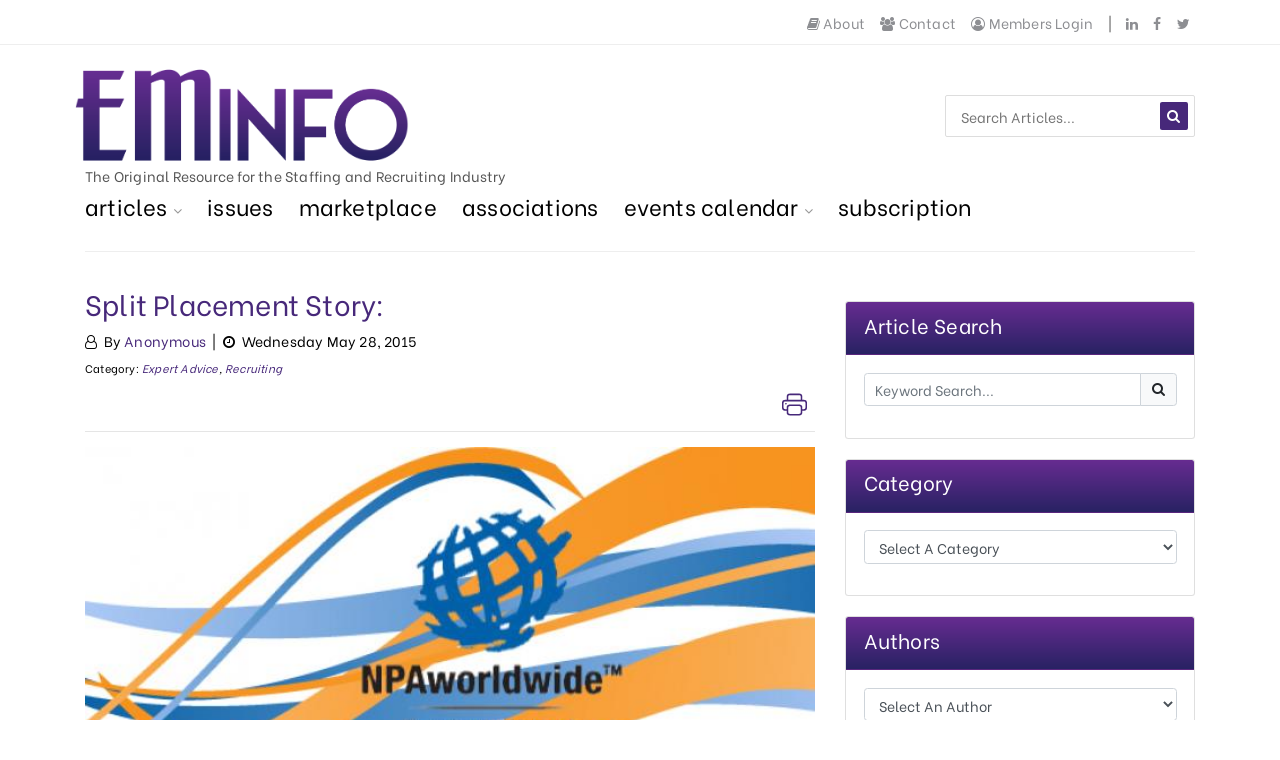

--- FILE ---
content_type: text/html; charset=UTF-8
request_url: https://www.eminfo.com/articles-split-placement-story-228.php
body_size: 10990
content:
<!DOCTYPE html>
<html class="no-js" lang="en-US">
 <head>
  <!--
  ==========================================================================
  == Digitally Brought To You By... ========================================
  ==========================================================================
   ____            _        _____                 __  __          _ _
  |  _ \          (_)      / ____|               |  \/  |        | (_)
  | |_) |_ __ __ _ _ _ __ | (___   ___ __ _ _ __ | \  / | ___  __| |_  __ _
  |  _ <| '__/ _` | | '_ \ \___ \ / __/ _` | '_ \| |\/| |/ _ \/ _` | |/ _` |
  | |_) | | | (_| | | | | |____) | (_| (_| | | | | |  | |  __/ (_| | | (_| |
  |____/|_|  \__,_|_|_| |_|_____/ \___\__,_|_| |_|_|  |_|\___|\__,_|_|\__,_|

  ==========================================================================
  == Published: 2020 ===================== https://www.brainscanmedia.com ==
  ==========================================================================
  -->
  <meta charset="utf-8">
  <meta http-equiv="x-ua-compatible" content="ie=edge">
  <meta name="viewport" content="width=device-width, initial-scale=1">
  <meta name="description" content="">
  <meta name="keywords" content="Recruiter & staffing magazine, sales employment agencies, staffing agencies, recruitment agency sales, sales management recruitment agency, sales recruitment agencies, recruiters, staffing, HR recruitment, Boutique Recruiting firm, recruiter software deals, recruiter software discounts, staffing software deals, staffing software discounts">
  <title>Split Placement Story: | EMinfo.com</title>

  <meta property="og:title" content="Split Placement Story: | EMinfo.com">
  <meta property="og:description" content="">
  <meta property="og:site_name" content="EMInfo.com">
  <meta property="og:url" content="https://www.eminfo.com/articles-view.php?id=228">
  <meta property="og:image" content="https://www.eminfo.com/images/blog/228.jpg">
  <meta property="og:image:width" content="600">
  <meta property="og:image:height" content="800">
  <meta property="og:type" content="Article">
  <meta property="og:locale" content="en_US"/>
  <meta property="article:publisher" content="EMInfo.com">

  <meta name="twitter:title" content="Split Placement Story: | EMinfo.com">
  <meta name="twitter:description" content="">
  <meta name="twitter:image" content="https://www.eminfo.com/images/blog/228.jpg">
  <meta name="twitter:image:alt" content="Image">
  <meta name="twitter:site" content="@eminfo">
  <meta name="twitter:card" content="summary_large_image">

  <link rel="apple-touch-icon"  sizes="57x57"   href="images/apple-icon-57x57.png">
  <link rel="apple-touch-icon"  sizes="60x60"   href="images/apple-icon-60x60.png">
  <link rel="apple-touch-icon"  sizes="72x72"   href="images/apple-icon-72x72.png">
  <link rel="apple-touch-icon"  sizes="76x76"   href="images/apple-icon-76x76.png">
  <link rel="apple-touch-icon"  sizes="114x114" href="images/apple-icon-114x114.png">
  <link rel="apple-touch-icon"  sizes="120x120" href="images/apple-icon-120x120.png">
  <link rel="apple-touch-icon"  sizes="144x144" href="images/apple-icon-144x144.png">
  <link rel="apple-touch-icon"  sizes="152x152" href="images/apple-icon-152x152.png">
  <link rel="apple-touch-icon"  sizes="180x180" href="images/apple-icon-180x180.png">
  <link rel="icon" type="image/png" sizes="192x192" href="images/android-icon-192x192.png">
  <link rel="icon" type="image/png" sizes="32x32"   href="images/favicon-32x32.png">
  <link rel="icon" type="image/png" sizes="96x96"   href="images/favicon-96x96.png">
  <link rel="icon" type="image/png" sizes="16x16"   href="images/favicon-16x16.png">
  <link rel="shortcut icon" type="image/x-icon" href="images/favicon.ico">
  <link rel="icon" type="image/x-icon" href="images/favicon.ico">

  <link href="https://fonts.googleapis.com/css?family=Source+Sans+Pro:200,300,400,600,700,900" rel="stylesheet">
  <link href="https://fonts.googleapis.com/css?family=Roboto:100,300,400,500,700,900" rel="stylesheet">
  <link href="https://fonts.googleapis.com/css?family=Be+Vietnam&display=swap" rel="stylesheet">
  <link rel="stylesheet" href="css/assets/bootstrap.min.css">
  <link rel="stylesheet" href="css/assets/font-awesome.min.css">
  <link rel="stylesheet" href="css/assets/animate.css">
  <link rel="stylesheet" href="css/assets/owl.carousel.min.css">
  <link rel="stylesheet" href="css/assets/magnific-popup.css">
  <link rel="stylesheet" href="css/assets/normalize.css">
  <link rel="stylesheet" href="css/style.css">
  <link rel="stylesheet" href="css/assets/responsive.css">

  <!-- ShareThis -->
  <script src="https://platform-api.sharethis.com/js/sharethis.js#property=5f46a2874591e30012032a29&product=inline-share-buttons" async="async"></script>

  <!-- Resize Images For Mobile -->
  <style>
   @media screen and (max-width: 550px) {
    #body img { float: none; height: auto !important; max-width: 350px !important; margin: auto; display: block !important; }
    #body table, #body tr { width: 100% !important; }
    #body td { display: table-row !important; width: 100% !important; word-break: break-all; }
    #body iframe { width: 100% !important; }
   }
  </style>

  <!-- Force SSL URL -->
  <script>
   //var url = location.hostname; var clean = url.replace(/^[^.]*/, ''); var host = clean.replace('.', '');
   //if (host !== "localhost") { if (window.location.protocol !== "https:") { window.location.href = "https:" + window.location.href.substring(window.location.protocol.length); } }
  </script>

 </head>
 <body>

  <div class="preloader">
   <div class="load-list">
    <div class="load"></div>
    <div class="load load2"></div>
   </div>
  </div>

  <section class="top-bar" id="btt">
   <div class="container">
    <div class="row">
     <div class="col-md-6">
      <div class="bar-left">
       <ul class="list-unstyled list-inline">
        <li class="list-inline-item"></li>
       </ul>
      </div>
     </div>
     <div class="col-md-6">
      
      <div class="bar-social text-right">
       <ul class="list-unstyled list-inline">
        <!-- <li class="list-inline-item"><a href="index.php"><i class="fa fa-home"  aria-hidden="true"></i> Home</a></li> -->
        <li class="list-inline-item"><a href="about-us.php"><i class="fa fa-book"  aria-hidden="true"></i> About</a></li>
        <li class="list-inline-item"><a href="contact-us.php"><i class="fa fa-users" aria-hidden="true"></i> Contact</a></li>
        <li class="list-inline-item"><a href="members-login.php"><i class="fa fa-user-circle-o" aria-hidden="true"></i> Members Login</a></li>
        <li class="list-inline-item">|&nbsp;</li>
                <li class="list-inline-item"><a href="https://www.linkedin.com/company/eminfo.com" target="_blank"><i class="fa fa-linkedin"></i></a></li>
                        <li class="list-inline-item"><a href="http://www.facebook.com/EMinfo" target="_blank"><i class="fa fa-facebook"></i></a></li>
                        <li class="list-inline-item"><a href="http://twitter.com/EMinfo" target="_blank"><i class="fa fa-twitter"></i></a></li>
                                                               </ul>
      </div>
     </div>
    </div>
   </div>
  </section>

  <section class="logo-area" style="margin-bottom: 20px;">
   <div class="container">
    <div class="row">
     
     <div class="col-md-6" style="padding: 0;"><div class="logo"><a href="index.php"><img class="img-fluid" style="margin-left: 5px; max-height: 100px !important;" src="images/logo-only.png" alt=""></a></div></div>
     <div class="col-md-6"><div class="searchbar text-right" style="margin-top: 50px;"><form action="articles.php" method="post"><input type="text" name='keyword' placeholder="Search Articles..." required><button type="submit"><i class="fa fa-search" style="margin-bottom: 5px;"></i></button></form></div></div>
    </div>
   </div>
  </section>

  <section class="menu-area">
   <div class="container">
    <div class="row">
     
     <style>.menu-area .col-1 { transform:translatex(177px) translatey(0px); display: none; }</style>
     <div class="col-md-9">
      <div>The Original Resource for the Staffing and Recruiting Industry</div>
      <div class="main-menu" style="margin-top: -1px !important;">
       <ul class="list-unstyled list-inline" style="width:140% !important;">
        <li class="list-inline-item mega-mnu"><a href="articles.php">ARTICLES <i class="fa fa-angle-down"></i></a>
         <ul class="mega-menu">
          <li class="row">

           <div class="col-md-3">
            <div class="mega-cat">
             <div class="sec-title">
              <!-- <h5>Latest Issue</h5> -->
              <h5>Last Months Issue</h5>
             </div>
                          <p style="text-align: center; margin-right: 25px;">December EMinfo (18) 222</p>
             <p><a style="background-color: #fff; border: 1px solid #000;" href="pdf/201.pdf" target="_blank"><img class="img-responsive" style="max-width: 200px;" src="pdf/201.jpg" alt="December EMinfo (18) 222"></a></p>
            </div>
           </div>

           <div class="col-md-2">
            <div class="mega-cat">
             <div class="sec-title">
              <h5>Categories</h5>
             </div>
             <div class="cat-content">
              <ul class="list-unstyled">
               <li><a href="articles.php?cat=Recruiting">Recruiting</a></li>
               <li><a href="articles.php?cat=Contracting">Contracting</a></li>
               <li><a href="articles.php?cat=Education">Education</a></li>
               <li><a href="articles.php?cat=Financial">Financial</a></li>
               <li><a href="articles.php?cat=Legal">Legal</a></li>
               <li><a href="articles.php">All Categories</a></li>
              </ul>
             </div>
            </div>
           </div>

           <div class="col-md-7">
            <div class="mega-lat">
             <div class="sec-title">
              <h5>Latest Articles</h5>
             </div>
             <div class="lat-box d-flex">
                                          <div class="lat-img"><a href="articles-your-shoes-are-so-cute-1250.php"><img src="images/blog/1250-thumb.jpg" alt=""></a></div>
                            <div class="img-content"><p><a href="articles-your-shoes-are-so-cute-1250.php">Your Shoes Are So Cute</a></p><span>Posted: Wednesday January 14, 2026</span></div>
             </div>
             <div class="lat-box d-flex">
                                          <div class="lat-img"><a href="articles-worlds-happiest-workplaces-announced-1251.php"><img src="images/blog/1251-thumb.jpg" alt=""></a></div>
                            <div class="img-content"><p><a href="articles-worlds-happiest-workplaces-announced-1251.php">World's Happiest Workplaces Announced</a></p><span>Posted: Wednesday January 14, 2026</span></div>
             </div>
             <div class="lat-box d-flex">
                                          <div class="lat-img"><a href="articles-closing-the-candidate-fact-versus-fiction-1252.php"><img src="images/blog/1252-thumb.jpg" alt=""></a></div>
                            <div class="img-content"><p><a href="articles-closing-the-candidate-fact-versus-fiction-1252.php">Closing the Candidate! Fact versus Fiction</a></p><span>Posted: Wednesday January 14, 2026</span></div>
             </div>
            </div>
           </div>

          </li>
         </ul>
        </li>

        <li class="list-inline-item"><a href="issues.php">ISSUES</a></li>
        <li class="list-inline-item"><a href="marketing.php">MARKETPLACE</a></li>
        <li class="list-inline-item"><a href="directory.php">ASSOCIATIONS</a></li>

        <li class="list-inline-item mega-mnu"><a href="events.php">EVENTS CALENDAR <i class="fa fa-angle-down"></i></a>
         <ul class="mega-menu">
          <li class="row">

           <div class="col-md-3">
            <div class="mega-cat">
             <div class="sec-title">
              <h5>Calendar</h5>
             </div>

             <link href='https://fonts.googleapis.com/css?family=Open+Sans' rel='stylesheet' type='text/css'>
             <script src="js/jquery.js" type="text/javascript"></script>
             <link rel='stylesheet' type="text/css" href="dzstooltip/dzstooltip.css"/>
             <link rel='stylesheet' type="text/css" href="dzscalendar/dzscalendar.css"/>
             <script src="dzscalendar/dzscalendar.js"></script>
             <div class="dzscalendar skin-black" id="MyCal">
              <div class="events">
                              <div class="event-tobe" data-date="11-01-2026">
                <div style="width:240px;">
                 <h5>NAPS Ignite 2026 Annual Conference</h5>
                 <p>Hilton Sirata Beach Resort St Pete Beach 5300 Gulf Boulevard St. Pete Beach, Florida  33706</p>
                 <p>Recruiters and Staffing educational sessions lead by Industry Trainers and Thought Leaders</p>
                 <p>https://www.naps360.org/events/EventDetails.aspx?id=1991462&group=</p>
                </div>
               </div>
               <div class="event-tobe" data-date="04-23-2026">
                <div style="width:240px;">
                 <h5>2026 Midwest Staffing Conference</h5>
                 <p>Drury Lane Conference Center, Oakbrook Terrace, IL</p>
                 <p>This highly anticipated 2-day event is designed for staffing professionals from all over the Midwest to come together and share their expertise, collaborate, and learn from industry leaders. </p>
                 <p>https://issaworks.com/ISSA-Upcoming-events</p>
                </div>
               </div>
               <div class="event-tobe" data-date="02-26-2026">
                <div style="width:240px;">
                 <h5>ISSA Legislative Conference</h5>
                 <p>Training Room at POGO Properties LLC - 7425 Janes Ave, Woodridge, IL</p>
                 <p>Learn about new legislation that effects Staffing businesses</p>
                 <p>https://issaworks.com/event-6424699</p>
                </div>
               </div>
              </div>
             </div>
             <script> jQuery(document).ready(function($) { dzscal_init("#MyCal",{ design_transitionDesc: 'slide'}); }); </script>

            </div>
           </div>

           <div class="col-md-9">
            <div class="mega-lat">
             <div class="sec-title">
              <h5>Upcoming Events</h5>
             </div>
             <ul class="list-unstyled">
                            <li><strong>11-01-2026 - NAPS Ignite 2026 Annual Conference</strong> ~ Hilton Sirata Beach Resort St Pete Beach 5300 Gulf Boulevard St. Pete Beach, Florida  33706 ~ Recruiters and Staffing educational sessions lead by Industry Trainers and Thought Leaders</li>
              <li><strong>04-23-2026 - 2026 Midwest Staffing Conference</strong> ~ Drury Lane Conference Center, Oakbrook Terrace, IL ~ This highly anticipated 2-day event is designed for staffing professionals from all over the Midwest to come together and share their expertise, collaborate, and learn from industry leaders. </li>
              <li><strong>02-26-2026 - ISSA Legislative Conference</strong> ~ Training Room at POGO Properties LLC - 7425 Janes Ave, Woodridge, IL ~ Learn about new legislation that effects Staffing businesses</li>
             </ul>
            </div>
           </div>

          </li>
         </ul>
        </li>

        <li class="list-inline-item"><a href="subscription.php">SUBSCRIPTION</a></li>

       </ul>
      </div>
     </div>
     <div class="col-1">
      <div class="clock text-right" style="display: none;">
       <span id="dg-clock"></span>
      </div>
     </div>
    </div>
   </div>
  </section>

  <section class="mobile-menu-area">
   <div class="container">
    <div class="row">
     
     <div class="col-md-12">
      <div class="mobile-menu">
       <nav id="dropdown">
        <a href="#"><img class="img-fluid" style="max-height: 80px;" src="images/logo-white.png" alt=""></a>
        <ul class="list-unstyled">
         <li><a href="index.php">HOME</a></li>
         <li><a href="about-us.php">ABOUT US</a></li>
         <li><a href="articles.php">ARTICLES</a></li>
         <li><a href="issues.php">ISSUES</a></li>
         <li><a href="marketing.php">MARKETPLACE</a></li>
         <li><a href="directory.php">ASSOCIATIONS</a></li>
         <li><a href="events.php">EVENTS CALENDAR</a></li>
         <li><a href="subscription.php">SUBSCRIPTION</a></li>
         <li><a href="contact-us.php">CONTACT</a></li>
         <li><a href="members-login.php">MEMBERS LOGIN</a></li>
        </ul>
       </nav>
      </div>
     </div>


    </div>
   </div>
  </section>

  <div class="d-xs-block d-sm-block d-md-none d-lg-none d-xl-none"><div style="height: 50px !important;"></div></div>

  <section class="breadcrumb-area" style="margin-top: 0; margin-bottom: 0;"><div class="container"><div class="row"><div class="col-md-12"><div class="breadcrumb-box"></div></div></div></div></section>

  <section class="body-content">
   <div class="container">
    <div class="row">
     <!-- <div class="col-md-12"><div class="sec-top text-center"><h4>Articles View</h4></div> -->
     <!-- <div class="col-md-12">Database Code Here...</div> -->

     <!-- Blog Start -->
     <style>a { color: #47287A; } </style>
     <div class="col-md-8">

             <h3><a href='javascript:void(0);'>Split Placement Story:</a></h3>
            <p style="margin-top: 10px; margin-bottom: 5px;"><i class="fa fa-user-o"></i>&nbsp;&nbsp;By <a href="/articles.php?auth=Anonymous">Anonymous</a>&nbsp;&nbsp;|&nbsp;&nbsp;<i class="fa fa-clock-o" aria-hidden="true"></i>&nbsp;&nbsp;Wednesday May 28, 2015</p>
       <p><small>Category: <i><a href='/articles-view.php?cat=Expert-Advice'><small>Expert Advice</small></a>, <a href='/articles-view.php?cat=Recruiting'><small>Recruiting</small></a></i></small></p>
<div style='clear: both;''></div>
<div class='pull-right' style='text-align: right;'><table><tr><td style='padding-right: 8px;'><a href='articles-view-print.php?id=228' rel='noopener' target='_blank'><svg xmlns='http://www.w3.org/2000/svg' width='25' height='25' fill='currentColor' class='bi bi-printer' viewBox='0 0 16 16'><path d='M2.5 8a.5.5 0 1 0 0-1 .5.5 0 0 0 0 1z'/><path d='M5 1a2 2 0 0 0-2 2v2H2a2 2 0 0 0-2 2v3a2 2 0 0 0 2 2h1v1a2 2 0 0 0 2 2h6a2 2 0 0 0 2-2v-1h1a2 2 0 0 0 2-2V7a2 2 0 0 0-2-2h-1V3a2 2 0 0 0-2-2H5zM4 3a1 1 0 0 1 1-1h6a1 1 0 0 1 1 1v2H4V3zm1 5a2 2 0 0 0-2 2v1H2a1 1 0 0 1-1-1V7a1 1 0 0 1 1-1h12a1 1 0 0 1 1 1v3a1 1 0 0 1-1 1h-1v-1a2 2 0 0 0-2-2H5zm7 2v3a1 1 0 0 1-1 1H5a1 1 0 0 1-1-1v-3a1 1 0 0 1 1-1h6a1 1 0 0 1 1 1z'/></svg></a></td><td><div class='sharethis-inline-share-buttons'></div></td>
</tr></table></div><div style='clear: both;''></div>
       <hr><img class='img-fluid' style='width: 100%;' src='images/blog/228.jpg' alt='Image'><hr>
       <div id='blogcontent'><p>In September 2014, NPAworldwide merged with another recruitment network called NBN (The National Banking Network) specializing in Finance, Accounting and Banking positions on a national basis. I am now exposed to a completely new group of recruiters that do splits. While this group tends to focus efforts on splits in North America, they have a passion for splitting that is infectious. It is fun to learn how similar two formerly &ldquo;competitive&rdquo; networks can be. The reasons for belonging to a split network are the same, the expectations for results are the same, and the results delivered by the successful operators is the same too!</p>
<p>I was recently speaking with a long-time member of NBN&rsquo;s split fee network about his return on investment. He calculates this as the fees generated divided by the cost to belong. He told me that he averages about a 15,000% to 25,000% ROI on dues annually. OK, I thought he must have his math wrong! That cannot be real? So I did the math. He was dead on. For the last 3 years he has averaged more than a 20,000% return on investment. I thanked him for his membership!</p>
<p>So why are there not more firms joining recruitment networks? I guess the answer is simple. Some firms have different business models that do not allow their recruiters to share fees. Some firms are so regionally focused that a national network of partners has little value to them, while others are just not willing to change what has been successful for them. These all make good sense.&nbsp;</p>
<p>If splits are part of your plan, if you are willing to do splits, and if you are looking for ways to grow revenue without adding more staff, splits are a great option.&nbsp;</p>
<p>Advantages of Splits:</p>
<p>Faster fill. The speed-to-fill on openings can be increased when multiple recruiters work together.&nbsp;</p>
<p>Better fill. Sometimes a better collection of candidates can be developed working cooperatively on a job. Multiple points of view and methods can locate best-fit candidates that a singular focused search may not.&nbsp;</p>
<p>Increased Coverage Area. Recruiters that are doing splits have partners in other parts of the state, country, and even the world.</p>
<p>Increased Niche Opportunities. Have you ever turned an open position and potential client over to a fellow recruiter because you had no desire/ability to work the niche the opening was in? If that is an existing client, you now introduced potential competition. If it was a client you had not yet done business with, you are doing business development for your associates and perhaps even a competitor. The most disappointing part is that you have lost control of the fill and created a loss of client &ldquo;mindshare&rdquo;.&nbsp;</p>
<p>Economical Business Growth. If you have more work than you can perform, would it not be great to have someone that helped you fulfill for your clients who was not in need of a draw or salary, did not require your management time, no office furniture to buy for them, no phone services or job board subscription to acquire? You can grow your &ldquo;staff&rdquo; without making a hire.</p>
<p>By many accounts, there are about 137,000 recruitment firms worldwide. Based on the population of split networks and the number of franchised recruitment groups, about 50% of these recruiters are open to splits. If you count internal splits, the numbers might be even higher. If you have been closed-minded to splits, is 2015 the year you dip your toe in the split pool and learn what is happening? A 20,000% return could be the result in a few years&rsquo; time. It might be worth some consideration.</p></div>
<hr><div class='row'><div class='col-xs-6' style='padding-right: 5px;'><a class='btn btn-default btn-block btn-lg' style='padding-bottom: 10px; background-color: #47287A; color: #fff; width: 100%;' href='javascript:window.history.back();'><i class='fa fa-chevron-left' aria-hidden='true'></i> Previous Page</a></div><div class='col-xs-6' style='padding-left: 5px;'><a class='btn btn-default btn-block btn-lg' style='padding-bottom: 10px; background-color: #47287A; color: #fff; width: 100%;' href="/articles.php?auth=Anonymous"><i class='fa fa-chevron-up' aria-hidden='true'></i> Read More By Anonymous</a></div></div>

      <hr>
     </div>
      <style>.card-header { color: #FFF !important; background: #672C91 !important; background: -webkit-linear-gradient(to bottom, #672C91 , #282263) !important; background: linear-gradient(to bottom, #672C91 , #282263) !important; }</style>
      <div class="col-md-4">
       <script>
 function click_tracking_alt(id,ref) {
   var xhttp = new XMLHttpRequest();
   xhttp.onreadystatechange = function() {
     if (this.readyState == 4 && this.status == 200) {
         //document.getElementById("demo").innerHTML = this.responseText;
     }
   };
   xhttp.open("GET", "tracking/track-ads.php?click_id="+id+"&click_ref="+ref, true);
   xhttp.send();
 }
</script>
       <div class="py-2"></div>
       <div class="card">
        <div class="card-header"><h5>Article Search</h5></div>
        <div class="card-body">
         <form action="/articles.php" method="post">
          <div class="input-group mb-3">
                      <input type='text' class='form-control' name='keyword' placeholder='Keyword Search...'>
           <div class="input-group-append"><button class="btn btn-light" style="border: solid 1px #CED4DA;" type="submit"><i class="fa fa-search" style="position: relative;  top: -2px;" aria-hidden="true"></i></button></div>
          </div>
         </form>
        </div>
       </div>
       <div style="height: 20px;"></div>
       <div class="card">
        <div class="card-header"><h5>Category</h5></div>
        <div class="card-body">
         <div class="form-group">
          <form name="CategoryForm">
          <select class="form-control" id="CategorySelect" name="CategorySelect" onchange="location=document.CategoryForm.CategorySelect.options[document.CategoryForm.CategorySelect.selectedIndex].value;">
           <option>Select A Category</option>
                     <option value='/articles.php?cat=Automation'>Automation (27)</option>
          <option value='/articles.php?cat=Background-Screening'>Background Screening (5)</option>
          <option value='/articles.php?cat=Certification'>Certification (22)</option>
          <option value='/articles.php?cat=Columns'>Columns (306)</option>
          <option value='/articles.php?cat=Education'>Education (49)</option>
          <option value='/articles.php?cat=Expert-Advice'>Expert Advice (896)</option>
          <option value='/articles.php?cat=Financial'>Financial (3)</option>
          <option value='/articles.php?cat=Funding'>Funding (26)</option>
          <option value='/articles.php?cat=Healthcare-Insurance'>Healthcare Insurance (2)</option>
          <option value='/articles.php?cat=Homepage-Showcase'>Homepage Showcase (5)</option>
          <option value='/articles.php?cat=Legal'>Legal (29)</option>
          <option value='/articles.php?cat=Marketing'>Marketing (54)</option>
          <option value='/articles.php?cat=Motivational'>Motivational (99)</option>
          <option value='/articles.php?cat=News-Releases'>News Releases (42)</option>
          <option value='/articles.php?cat=Productivity'>Productivity (362)</option>
          <option value='/articles.php?cat=Recruiting'>Recruiting (408)</option>
          <option value='/articles.php?cat=Social-Media'>Social Media (27)</option>
          <option value='/articles.php?cat=Succession-Planning'>Succession Planning (5)</option>
          <option value='/articles.php?cat=Technology'>Technology (182)</option>
          <option value='/articles.php?cat=Trends'>Trends (69)</option>
          </select>
          </form>
         </div>
        </div>
       </div>
       <div style="height: 20px;"></div>
       <div class="card">
        <div class="card-header"><h5>Authors</h5></div>
        <div class="card-body">
         <div class="form-group">
          <form name="AuthorsForm">
          <select class="form-control" id="AuthorsSelect" name="AuthorsSelect" onchange="location=document.AuthorsForm.AuthorsSelect.options[document.AuthorsForm.AuthorsSelect.selectedIndex].value;">
           <option>Select An Author</option>
                     <option value='/articles.php?auth=Aaron-Elder'>Aaron Elder (2)</option>
          <option value='/articles.php?auth=Aaron-Wandtke'>Aaron Wandtke (1)</option>
          <option value='/articles.php?auth=Alex-Neag​​'>Alex Neag​​ (1)</option>
          <option value='/articles.php?auth=Amanda-Usen'>Amanda Usen (1)</option>
          <option value='/articles.php?auth=Amy-Bingham'>Amy Bingham (1)</option>
          <option value='/articles.php?auth=Anthony-Ysasaga'>Anthony Ysasaga (8)</option>
          <option value='/articles.php?auth=Automated-Business-Designs'>Automated Business Designs (1)</option>
          <option value='/articles.php?auth=Avionte'>Avionte (24)</option>
          <option value='/articles.php?auth=Barb-Bruno'>Barb Bruno (67)</option>
          <option value='/articles.php?auth=Bob-Marshall'>Bob Marshall (5)</option>
          <option value='/articles.php?auth=Bob-Pettke'>Bob Pettke (2)</option>
          <option value='/articles.php?auth=Bob-Werrbach'>Bob Werrbach (2)</option>
          <option value='/articles.php?auth=Brad-Bialy'>Brad Bialy (1)</option>
          <option value='/articles.php?auth=Brad-Smith'>Brad Smith (1)</option>
          <option value='/articles.php?auth=Brian-Clapp'>Brian Clapp (1)</option>
          <option value='/articles.php?auth=Chris-Heinz'>Chris Heinz (25)</option>
          <option value='/articles.php?auth=Christopher-Ryan'>Christopher Ryan (2)</option>
          <option value='/articles.php?auth=Clay-Abbott'>Clay Abbott (1)</option>
          <option value='/articles.php?auth=Cole-Windler'>Cole Windler (6)</option>
          <option value='/articles.php?auth=Colin-Day'>Colin Day (1)</option>
          <option value='/articles.php?auth=Colin-Farquhar'>Colin Farquhar (1)</option>
          <option value='/articles.php?auth=David-Koch'>David Koch (1)</option>
          <option value='/articles.php?auth=David-Searns'>David Searns (12)</option>
          <option value='/articles.php?auth=Debbie-Fledderjohann'>Debbie Fledderjohann (17)</option>
          <option value='/articles.php?auth=Diane-J.-Geller'>Diane J. Geller (2)</option>
          <option value='/articles.php?auth=Diane-Skullr'>Diane Skullr (8)</option>
          <option value='/articles.php?auth=Dylan-Buckley'>Dylan Buckley (1)</option>
          <option value='/articles.php?auth=EMinfo'>EMinfo (8)</option>
          <option value='/articles.php?auth=Emily-Blattel'>Emily Blattel (2)</option>
          <option value='/articles.php?auth=Erin-Helms'>Erin Helms (3)</option>
          <option value='/articles.php?auth=First-interview'>First interview (1)</option>
          <option value='/articles.php?auth=Fran-Goldstein'>Fran Goldstein (2)</option>
          <option value='/articles.php?auth=Frank-Burtnett'>Frank Burtnett (24)</option>
          <option value='/articles.php?auth=Frank-Risalvato'>Frank Risalvato (7)</option>
          <option value='/articles.php?auth=G.-Palmer-&-Associates'>G. Palmer & Associates (1)</option>
          <option value='/articles.php?auth=Gary-Stauble'>Gary Stauble (5)</option>
          <option value='/articles.php?auth=Heather-Perrotta '>Heather Perrotta  (1)</option>
          <option value='/articles.php?auth=Henry-Glickel'>Henry Glickel (15)</option>
          <option value='/articles.php?auth=James-Moul'>James Moul (1)</option>
          <option value='/articles.php?auth=Janis-Murray'>Janis Murray (2)</option>
          <option value='/articles.php?auth=Jared-Hummel'>Jared Hummel (7)</option>
          <option value='/articles.php?auth=Jasmine-Escalera'>Jasmine Escalera (1)</option>
          <option value='/articles.php?auth=Jason-Hayes'>Jason Hayes (5)</option>
          <option value='/articles.php?auth=Jason-Thibeault'>Jason Thibeault (18)</option>
          <option value='/articles.php?auth=Jeff-Gipson'>Jeff Gipson (1)</option>
          <option value='/articles.php?auth=Jeffrey-G.-Allen'>Jeffrey G. Allen (5)</option>
          <option value='/articles.php?auth=Jennifer-Roeslmeier-Mikels'>Jennifer Roeslmeier Mikels (58)</option>
          <option value='/articles.php?auth=Jeremy-Sisemore'>Jeremy Sisemore (4)</option>
          <option value='/articles.php?auth=Jessica-Howington'>Jessica Howington (1)</option>
          <option value='/articles.php?auth=Jessica-Meher'>Jessica Meher (2)</option>
          <option value='/articles.php?auth=Jim-Hoeft'>Jim Hoeft (2)</option>
          <option value='/articles.php?auth=Jim-Stroud'>Jim Stroud (4)</option>
          <option value='/articles.php?auth=John-Frey'>John Frey (1)</option>
          <option value='/articles.php?auth=John-M.-Polson'>John M. Polson (1)</option>
          <option value='/articles.php?auth=John-Sacerdote'>John Sacerdote (3)</option>
          <option value='/articles.php?auth=John-Valenti'>John Valenti (1)</option>
          <option value='/articles.php?auth=Jon-Bartos'>Jon Bartos (30)</option>
          <option value='/articles.php?auth=Jordan-Domin'>Jordan Domin (1)</option>
          <option value='/articles.php?auth=Judy-Collins'>Judy Collins (72)</option>
          <option value='/articles.php?auth=Judy-Lawton'>Judy Lawton (1)</option>
          <option value='/articles.php?auth=Karen-Feder'>Karen Feder (2)</option>
          <option value='/articles.php?auth=Kate-Moore'>Kate Moore (1)</option>
          <option value='/articles.php?auth=Kathleen-Kurke'>Kathleen Kurke (27)</option>
          <option value='/articles.php?auth=Kathleen-Quinn-Votaw'>Kathleen Quinn Votaw (1)</option>
          <option value='/articles.php?auth=Kelli-Schutrop'>Kelli Schutrop (2)</option>
          <option value='/articles.php?auth=Lester-Rosen'>Lester Rosen (1)</option>
          <option value='/articles.php?auth=Lynn-Connor'>Lynn Connor (76)</option>
          <option value='/articles.php?auth=Magi-Graziano'>Magi Graziano (1)</option>
          <option value='/articles.php?auth=Mandy-Wittschen'>Mandy Wittschen (7)</option>
          <option value='/articles.php?auth=Mark-Berger'>Mark Berger (2)</option>
          <option value='/articles.php?auth=Mark-Demaree'>Mark Demaree (1)</option>
          <option value='/articles.php?auth=Matt-Lozar'>Matt Lozar (6)</option>
          <option value='/articles.php?auth=Michael-Gionta'>Michael Gionta (73)</option>
          <option value='/articles.php?auth=Michael-Neidle'>Michael Neidle (47)</option>
          <option value='/articles.php?auth=Michele-Silverman'>Michele Silverman (1)</option>
          <option value='/articles.php?auth=Mike-Lejuene'>Mike Lejuene (1)</option>
          <option value='/articles.php?auth=Mitch-Rudolph'>Mitch Rudolph (3)</option>
          <option value='/articles.php?auth=Natalia-Navarro'>Natalia Navarro (1)</option>
          <option value='/articles.php?auth=Neil-McNulty'>Neil McNulty (2)</option>
          <option value='/articles.php?auth=Patricia-Conlin'>Patricia Conlin (17)</option>
          <option value='/articles.php?auth=Polly-Archer'>Polly Archer (1)</option>
          <option value='/articles.php?auth=RJ-Frasca'>RJ Frasca (3)</option>
          <option value='/articles.php?auth=Reflektive'>Reflektive (1)</option>
          <option value='/articles.php?auth=Rob-Kurz'>Rob Kurz (1)</option>
          <option value='/articles.php?auth=Rob-Mosley'>Rob Mosley (2)</option>
          <option value='/articles.php?auth=Robert-Brennan'>Robert Brennan (3)</option>
          <option value='/articles.php?auth=Russell-Glass'>Russell Glass (1)</option>
          <option value='/articles.php?auth=Ryan-Berger'>Ryan Berger (1)</option>
          <option value='/articles.php?auth=Sam-Prost'>Sam Prost (13)</option>
          <option value='/articles.php?auth=Scott-Ginsberg'>Scott Ginsberg (5)</option>
          <option value='/articles.php?auth=Scott-Love'>Scott Love (2)</option>
          <option value='/articles.php?auth=Scott-Wintrip'>Scott Wintrip (9)</option>
          <option value='/articles.php?auth=Shailendra-Jaisingha'>Shailendra Jaisingha (1)</option>
          <option value='/articles.php?auth=Stephanie-Ryndak'>Stephanie Ryndak (2)</option>
          <option value='/articles.php?auth=Steve-Capper'>Steve Capper (1)</option>
          <option value='/articles.php?auth=Steve-Finkel'>Steve Finkel (12)</option>
          <option value='/articles.php?auth=Sue-Bhatia'>Sue Bhatia (4)</option>
          <option value='/articles.php?auth=Susan-Young'>Susan Young (1)</option>
          <option value='/articles.php?auth=Taj-McNamara'>Taj McNamara (6)</option>
          <option value='/articles.php?auth=Terri-Roeslmeier'>Terri Roeslmeier (41)</option>
          <option value='/articles.php?auth=Terry-McNabb'>Terry McNabb (2)</option>
          <option value='/articles.php?auth=Theresa-Morgan'>Theresa Morgan (1)</option>
          <option value='/articles.php?auth=Thomas-Allen'>Thomas Allen (5)</option>
          <option value='/articles.php?auth=Tiffany-Shoemaker'>Tiffany Shoemaker (1)</option>
          <option value='/articles.php?auth=Tim-Giehll'>Tim Giehll (1)</option>
          <option value='/articles.php?auth=Todd-Bossler'>Todd Bossler (1)</option>
          <option value='/articles.php?auth=Tom-Erb'>Tom Erb (1)</option>
          <option value='/articles.php?auth=Tom-Sarach'>Tom Sarach (6)</option>
          <option value='/articles.php?auth=Tony-Sorensen'>Tony Sorensen (37)</option>
          <option value='/articles.php?auth=Top-Echelon'>Top Echelon (11)</option>
          <option value='/articles.php?auth=Trevor-Fandale'>Trevor Fandale (2)</option>
          <option value='/articles.php?auth=Tricia-Tamkin'>Tricia Tamkin (12)</option>
          <option value='/articles.php?auth=Victoria-Kenward'>Victoria Kenward (7)</option>
          <option value='/articles.php?auth=news-release'>news release (37)</option>
          </select>
          </form>
         </div>
        </div>
       </div>
       <div style="height: 20px;"></div>
       <div class="card">
        <div class="card-header"><h5>Archive</h5></div>
        <div class="card-body">
         <div class="form-group">
          <form name="ArchiveyForm">
          <select class="form-control" id="ArchiveySelect" name="ArchiveySelect" onchange="location=document.ArchiveyForm.ArchiveySelect.options[document.ArchiveyForm.ArchiveySelect.selectedIndex].value;">
           <option>Select A Year</option>
                     <option value='/articles.php?yr=2026'>2026 (3)</option>
          <option value='/articles.php?yr=2025'>2025 (93)</option>
          <option value='/articles.php?yr=2024'>2024 (111)</option>
          <option value='/articles.php?yr=2023'>2023 (122)</option>
          <option value='/articles.php?yr=2022'>2022 (130)</option>
          <option value='/articles.php?yr=2021'>2021 (116)</option>
          <option value='/articles.php?yr=2020'>2020 (73)</option>
          <option value='/articles.php?yr=2019'>2019 (78)</option>
          <option value='/articles.php?yr=2018'>2018 (94)</option>
          <option value='/articles.php?yr=2017'>2017 (88)</option>
          <option value='/articles.php?yr=2016'>2016 (54)</option>
          <option value='/articles.php?yr=2015'>2015 (35)</option>
          <option value='/articles.php?yr=2014'>2014 (37)</option>
          <option value='/articles.php?yr=2013'>2013 (27)</option>
          <option value='/articles.php?yr=2012'>2012 (116)</option>
          <option value='/articles.php?yr=2011'>2011 (6)</option>
          <option value='/articles.php?yr=2009'>2009 (1)</option>
          </select>
          </form>
         </div>
       </div>
      </div>
      <!-- Blog End -->

    </div>
   </div>
  </section>

  <footer class="footer-area">
   <div class="container">
    <div class="row">
     
          <div class="col-md-5">
      <div class="f-about">
       <img class="img-responsive" style="max-height: 60px !important; border-bottom: 1px solid white; margin-bottom: 20px;" src="images/logo-only-white.png" alt="Logo"> </a>
       <ul class="list-unstyled f-contact">
        <li style="font-size: 15px;"><i class="fa fa-map-marker"></i>PO Box 307 Jonesburg, MO 63351</li>
        <li style="font-size: 15px;"><i class="fa fa-envelope"></i><a href="mailto:info@eminfo.com">info@eminfo.com</a></li>
        <li style="font-size: 15px;"><i class="fa fa-phone"></i><a href="tel:13143259090">314-325-9090</a></li>
       </ul>
       <ul class="list-unstyled list-inline f-social">
                <li class="list-inline-item"><a href="https://www.linkedin.com/company/eminfo.com" target="_blank"><i class="fa fa-linkedin"></i></a></li>
                        <li class="list-inline-item"><a href="http://www.facebook.com/EMinfo" target="_blank"><i class="fa fa-facebook"></i></a></li>
                        <li class="list-inline-item"><a href="http://twitter.com/EMinfo" target="_blank"><i class="fa fa-twitter"></i></a></li>
                                                               </ul>
      </div>
     </div>
     <div class="col-md-3">
      <div class="f-service">
       <div class="sec-title"><h5>MENU</h5></div>
       <ul class="list-unstyled service-list">
        <li><a href="about-us.php"><i class="fa fa-angle-right"></i>About Us</a></li>
        <li><a href="advertise-with-us.php"><i class="fa fa-angle-right"></i>Advertise With Us</a></li>
        <li><a href="privacy-policy.php"><i class="fa fa-angle-right"></i>Privacy Policy</a></li>
        <li><a href="terms-conditions.php"><i class="fa fa-angle-right"></i>Terms & Conditions</a></li>
        <li><a href="contact-us.php"><i class="fa fa-angle-right"></i>Contact Us</a></li>
       </ul>
      </div>
     </div>
     <div class="col-md-4">
      <div class="f-service">
       <div class="sec-title"><h5>Testimonials</h5></div>
       <ul class="list-unstyled service-list">
               <li><a href="testimonials.php">Simply put, EMinfo has been the best resource for staffing and recruiting professionals looking for ideas to grow their business... ~ Just Ask Judy</a></li>
        <li><a href="testimonials.php">Tish is certainly an interesting and accomplished person.  I enjoyed very much her presentation and subject matter.  More webinars with people of her calibre would be welcome! ... ~ A B Christie</a></li>
        <li><a href="testimonials.php">EMInfo.  Love the new site.  The changes have made the navigation of the topics and features you offer easier to get to.  BrainScanMedia and Tom and Joshua... ~ Henry Glickel</a></li>
        <li><a href="testimonials.php">View More</a></li>
       </ul>
      </div>
     </div>
    </div>
   </div>
  </footer>

  
  <section class="footer-btm" style="min-height: 120px !important;">
   <div class="container">
    <div class="row">
     <div class="col-md-12">
      <div class="copyright-text text-center"><p>&copy; 2026, Employment Marketplace | <a href="https://www.brainscanmedia.com" target="_blank">Site By BSM</a><br><span style="color: #A888DA;">Visitors Online: 9&nbsp;|&nbsp;Total Visitors: 2,927,532</span></p></div>
     </div>
    </div>
   </div>
   <div class="back-to-top text-center"><a data-scroll href="#btt"><i class="fa fa-arrow-circle-o-up" style="font-size: 40px;"></i></a></div>
  </section>

  <script src="js/assets/vendor/jquery-1.12.4.min.js"></script>
  <script src="js/assets/popper.min.js"></script>
  <script src="js/assets/bootstrap.min.js"></script>
  <script src="js/assets/owl.carousel.min.js"></script>
  <script src="js/assets/jquery.newsticker.min.js"></script>
  <script src="js/assets/magnific-popup.min.js"></script>
  <script src="js/assets/smooth-scroll.js"></script>
  <script src="js/assets/jquery.meanmenu.min.js"></script>
  <script src="js/assets/wow.min.js"></script>
  <script src="js/plugins.js"></script>
  <script src="js/custom.js"></script>

  <script>
   function click_tracking(id,ref) {
     var xhttp = new XMLHttpRequest();
     xhttp.onreadystatechange = function() {
       if (this.readyState == 4 && this.status == 200) {
           //document.getElementById("demo").innerHTML = this.responseText;
       }
     };
     xhttp.open("GET", "tracking/track-articles.php?click_id="+id+"&click_ref="+ref, true);
     xhttp.send();
   }

   $(document).ready(function() { click_tracking('228','Article|by|Anonymous'); });

  </script>

 </body>
</html>

--- FILE ---
content_type: text/css
request_url: https://www.eminfo.com/css/style.css
body_size: 11815
content:
 @media print {*{-webkit-print-color-adjust: exact !important; color-adjust: exact !important;}}
 .b-avatar { display: inline-flex; align-items: center; justify-content: center; vertical-align: middle; flex-shrink: 0; width: 75px; height: 75px; font-size: inherit; font-weight: 400; line-height: 1; max-width: 100%; max-height: auto; text-align: center; overflow: visible; position: relative; transition: color .15s ease-in-out, background-color .15s ease-in-out, box-shadow .15s ease-in-out; }
 .b-avatar .b-avatar-img img { width: 100%; height: 100%; max-height: auto; border-radius: inherit; -o-object-fit: cover; object-fit: cover; }
 .b-rounded-circle { border-radius: 50% !important; }

 .content table { margin: 0; margin-left: -5px; overflow-x: hidden; }
 .content table td { margin: 0; padding: 10px; }
 @media only screen and (max-width: 640px) {
  .content table { display: block; width: 100% !important; overflow-x: hidden; }
  .content table td { display: block; width: 100% !important; }
  .content table td img { width: 100%; }
 }

html {
    color: #222222;
    font-size: 14px;
    line-height: 1.4;
}
:: -moz-selection {
    background: #b3d4fc;
    text-shadow: none;
}
:: selection {
    background: #b3d4fc;
    text-shadow: none;
}
hr {
    display: block;
    height: 1px;
    border: 0;
    border-top: 1px solid #e5e5e5;
    margin: 1em 0;
    padding: 0;
}
audio,canvas,iframe,img,svg,video {
    vertical-align: middle;
}
fieldset {
    border: 0;
    margin: 0;
    padding: 0;
}
textarea {
    resize: vertical;
}
body {
    font-size: 14px;
    color: #555555;
    letter-spacing: 0.2px;
    /*font-family: "Be Vietnam", sans-serif;*/
    font-family: "Be Vietnam", sans-serif;
}
h1,h1 a {
    font-size: 40px;
}
h2,h2 a {
    font-size: 32px;
}
h3,h3 a {
    font-size: 28px;
}
h4,h4 a {
    font-size: 24px;
}
h5,h5 a {
    font-size: 20px;
}
h6,h6 a {
    font-size: 16px;
}
h1,h2,h2 a,h3,h3 a,h4,h4 a,h5,h5 a,h6,h6 a {
    font-family: "Be Vietnam", sans-serif;
    /*margin: 0;*/
}
a,button,li,p {
    font-size: 14px;
    font-family: "Be Vietnam", sans-serif;
    /*margin: 0;*/
    letter-spacing: 0.2px;
}
a,a:hover {
    color: #23143D;
}
ul {
    /*padding: 0;*/
    /*margin: 0;*/
}
a:active,a:focus,a:hover,button:focus,button:hover {
    text-decoration: none;
    outline: none;
    color: orange;
}
a,button {
    -webkit-transition: 0.2s ease;
    -moz-transition: 0.2s ease;
    -ms-transition: 0.2s ease;
    -o-transition: 0.2s ease;
    transition: 0.2s ease;
}
input:focus,textarea:focus {
    outline: none;
}
.padding-fix {
    padding-left: 0;
    padding-right: 0;
}
.padding-fix-r {
    padding-right: 0;
}
.padding-fix-l {
    padding-left: 0;
}
.margin-fix {
    margin-left: 0;
    margin-right: 0;
}
.owl-carousel .owl-item {
    -webkit-transform: translateZ(0);
    transform: translateZ(0);
}
.owl-carousel .owl-item img {
    -webkit-transform-style: unset;
    transform-style: unset;
}
.preloader {
    background: #fff;
    display: block;
    width: 100%;
    height: 100%;
    position: fixed;
    top: 0;
    left: 0;
    z-index: 100000;
}
.preloader .load-list {
    width: 50px;
    height: 50px;
    position: relative;
    top: 50%;
    left: 0;
    margin: 0 auto;
    -webkit-transform: translateY(-50%);
    -ms-transform: translateY(-50%);
    transform: translateY(-50%);
}
.preloader .load-list .load {
    position: absolute;
    background: #47287A;
    width: 100%;
    height: 100%;
    opacity: 0.5;
    -webkit-border-radius: 50%;
    -moz-border-radius: 50%;
    -ms-border-radius: 50%;
    border-radius: 50%;
    -webkit-animation: bounce 2s infinite ease-in-out;
    animation: bounce 2s infinite ease-in-out;
}
.preloader .load-list .load2 {
    background: #47287A;
    animation-delay: -1s;
    -webkit-animation-delay: -1s;
}
@-webkit-keyframes bounce {
    0%, 100% {
    -webkit-transform: scale(0);
}
 50% {
    -webkit-transform: scale(1);
}
}
@keyframes bounce {
    0%, 100% {
    transform: scale(0);
    -webkit-transform: scale(0);
}
 50% {
    transform: scale(1);
    -webkit-transform: scale(1);
}
}
.top-bar {
    height: 45px;
    border-bottom: 1px solid #eeeeee;
}
.top-bar .bar-left {
    margin-top: 12px;
}
.top-bar .bar-left ul li {
    font-size: 13px;
    color: #666666;
    margin-right: 10px;
}
.top-bar .bar-left ul li a {
    font-size: 13px;
    color: #666666;
}
.top-bar .bar-left ul li a:hover {
    color: #47287A;
}
.top-bar .bar-left ul li i {
    margin-right: 8px;
    color: #969696;
}
.top-bar .bar-left ul li:nth-child(2) {
    margin-right: 25px;
    position: relative;
}
.top-bar .bar-left ul li:nth-child(2):before {
    position: absolute;
    content: '';
    background: #969696;
    width: 1px;
    height: 13px;
    top: 3px;
    right: -15px;
}
.top-bar .bar-social {
    margin-top: 12px;
}
.top-bar .bar-social ul li a {
    color: #8D8E92;
    display: block;
    margin-right: 5px;
}
.top-bar .bar-social ul li a:hover {
    color: #47287A;
}
.logo-area {
    height: 100px;
}
.logo-area .logo {
    margin-top: 20px;
}
.logo-area .searchbar {
    margin-top: 28px;
}
.logo-area .searchbar form {
    position: relative;
    width: 250px;
    float: right;
}
.logo-area .searchbar form input {
    width: 100%;
    height: 42px;
    border: 1px solid #dddddd;
    -webkit-border-radius: 2px;
    -moz-border-radius: 2px;
    -ms-border-radius: 2px;
    border-radius: 2px;
    padding-left: 15px;
}
.logo-area .searchbar form input.placeholder {
    font-size: 13px;
    font-style: italic;
    color: #969696;
}
.logo-area .searchbar form input: -moz-placeholder {
    font-size: 13px;
    font-style: italic;
    color: #969696;
}
.logo-area .searchbar form input:: -moz-placeholder {
    font-size: 13px;
    font-style: italic;
    color: #969696;
}
.logo-area .searchbar form input: -ms-input-placeholder {
    font-size: 13px;
    font-style: italic;
    color: #969696;
}
.logo-area .searchbar form input:: -webkit-input-placeholder {
    font-size: 13px;
    font-style: italic;
    color: #969696;
}
.logo-area .searchbar form input:focus {
    border-color: #47287A;
}
.logo-area .searchbar form button {
    position: absolute;
    top: 7px;
    right: 7px;
    width: 28px;
    height: 28px;
    background: #47287A;
    color: #fff;
    border: none;
    -webkit-border-radius: 2px;
    -moz-border-radius: 2px;
    -ms-border-radius: 2px;
    border-radius: 2px;
}
.menu-area {
    background: #FFF;
    height: 55px;
}
.menu-area .main-menu {
    margin-top: 12px;
}
.menu-area .main-menu ul li {
    position: relative;
}
.menu-area .main-menu ul li a {
    color: #000;
    display: inline-block;
    font-size: 22px;
    margin-right: 15px;
    padding: 5px 0 12px;
    text-transform: lowercase;
}
.menu-area .main-menu ul li a i {
    font-size: 14px;
    color: #969696;
}
.menu-area .main-menu ul li a:hover {
    cursor: pointer;
    color: #8CC63F;
}
.menu-area .main-menu ul li a:hover i {
    color: #8CC63F;
}
.menu-area .main-menu ul li ul.dropdown {
    position: absolute;
    left: 0;
    top: 100%;
    background: #fff;
    min-width: 150px;
    border: 1px solid #eeeeee;
    border-top: 3px solid #47287A;
    padding: 0;
    opacity: 0;
    -webkit-transform: scaleY(0);
    -ms-transform: scaleY(0);
    transform: scaleY(0);
    visibility: hidden;
    z-index: 999;
    -webkit-transform-origin: center top 0;
    -ms-transform-origin: center top 0;
    transform-origin: center top 0;
    -webkit-transition: 0.2s ease;
    -moz-transition: 0.2s ease;
    -ms-transition: 0.2s ease;
    -o-transition: 0.2s ease;
    transition: 0.2s ease;
    -webkit-box-shadow: 0 0 5px rgba(0, 0, 0, 0.05);
    box-shadow: 0 0 5px rgba(0, 0, 0, 0.05);
}
.menu-area .main-menu ul li ul.dropdown li {
    position: relative;
}
.menu-area .main-menu ul li ul.dropdown li a {
    font-size: 13px;
    padding: 8px 20px;
    display: block;
    font-weight: normal;
    letter-spacing: 0.5px;
    margin-right: 0;
}
.menu-area .main-menu ul li ul.dropdown li a i {
    float: right;
    color: #666666;
    margin-top: 3px;
}
.menu-area .main-menu ul li ul.dropdown li a:hover {
    background: #eeeeee;
    color: #8CC63F;
}
.menu-area .main-menu ul li ul.dropdown li a:hover i {
    color: #8CC63F;
}
.menu-area .main-menu ul li ul.dropdown li ul.dropdown-sub {
    position: absolute;
    left: 100%;
    top: 0;
    background: #fff;
    min-width: 175px;
    border: 1px solid #eeeeee;
    border-top: 3px solid #47287A;
    padding: 0;
    opacity: 0;
    -webkit-transform: scaleY(0);
    -ms-transform: scaleY(0);
    transform: scaleY(0);
    visibility: hidden;
    z-index: 999;
    -webkit-transform-origin: center top 0;
    -ms-transform-origin: center top 0;
    transform-origin: center top 0;
    -webkit-transition: 0.2s ease;
    -moz-transition: 0.2s ease;
    -ms-transition: 0.2s ease;
    -o-transition: 0.2s ease;
    transition: 0.2s ease;
    -webkit-box-shadow: 0 0 5px rgba(0, 0, 0, 0.05);
    box-shadow: 0 0 5px rgba(0, 0, 0, 0.05);
}
.menu-area .main-menu ul li ul.dropdown li ul.dropdown-sub li a {
    font-size: 13px;
    font-weight: normal;
}
.menu-area .main-menu ul li ul.dropdown li:hover ul.dropdown-sub {
    opacity: 1;
    -webkit-transform: scaleY(1);
    -ms-transform: scaleY(1);
    transform: scaleY(1);
    visibility: visible;
}
.menu-area .main-menu ul li:hover ul.dropdown {
    opacity: 1;
    -webkit-transform: scaleY(1);
    -ms-transform: scaleY(1);
    transform: scaleY(1);
    visibility: visible;
}
.menu-area .main-menu ul li.mega-vd {
    position: inherit;
}
.menu-area .main-menu ul li.mega-vd ul.v-gallery {
    position: absolute;
    left: 15px;
    top: 100%;
    background: #222222;
    border-top: 3px solid #47287A;
    width: calc(134% - 35px);
    padding: 40px;
    opacity: 0;
    -webkit-transform: scaleY(0);
    -ms-transform: scaleY(0);
    transform: scaleY(0);
    visibility: hidden;
    z-index: 999;
    -webkit-transform-origin: center top 0;
    -ms-transform-origin: center top 0;
    transform-origin: center top 0;
    -webkit-transition: 0.2s ease;
    -moz-transition: 0.2s ease;
    -ms-transition: 0.2s ease;
    -o-transition: 0.2s ease;
    transition: 0.2s ease;
    -webkit-box-shadow: 0 0 5px rgba(0, 0, 0, 0.05);
    box-shadow: 0 0 5px rgba(0, 0, 0, 0.05);
}
.menu-area .main-menu ul li.mega-vd ul.v-gallery .mega-vd-slider {
    position: relative;
}
.menu-area .main-menu ul li.mega-vd ul.v-gallery .mega-vd-slider .mg-item .mg-img {
    position: relative;
}
.menu-area .main-menu ul li.mega-vd ul.v-gallery .mega-vd-slider .mg-item .mg-img img {
    margin-bottom: 10px;
}
.menu-area .main-menu ul li.mega-vd ul.v-gallery .mega-vd-slider .mg-item .mg-img a {
    font-size: 16px;
    color: #fff;
    background: #444444;
    padding: 8px 20px;
    -webkit-border-radius: 6px;
    -moz-border-radius: 6px;
    -ms-border-radius: 6px;
    border-radius: 6px;
    position: absolute;
    top: 39%;
    left: 40%;
}
.menu-area .main-menu ul li.mega-vd ul.v-gallery .mega-vd-slider .mg-item .mg-img a i {
    color: #fff;
}
.menu-area .main-menu ul li.mega-vd ul.v-gallery .mega-vd-slider .mg-item .mg-img a:hover i {
    color: #47287A;
}
.menu-area .main-menu ul li.mega-vd ul.v-gallery .mega-vd-slider .mg-item .mg-content p a {
    font-size: 15px;
    color: #969696;
    font-weight: normal;
    padding: 0;
    margin: 0;
}
.menu-area .main-menu ul li.mega-vd ul.v-gallery .mega-vd-slider .mg-item .mg-content p a:hover {
    color: #47287A;
}
.menu-area .main-menu ul li.mega-vd ul.v-gallery .mega-vd-slider .owl-nav div {
    position: absolute;
    top: 50%;
    left: -40px;
    width: 30px;
    height: 36px;
    background: #000;
    font-size: 18px;
    color: #fff;
    text-align: center;
    padding-top: 6px;
    -webkit-border-radius: 2px;
    -moz-border-radius: 2px;
    -ms-border-radius: 2px;
    border-radius: 2px;
    z-index: 999;
    margin-top: -25px;
}
.menu-area .main-menu ul li.mega-vd ul.v-gallery .mega-vd-slider .owl-nav div:hover {
    background-color: #47287A;
}
.menu-area .main-menu ul li.mega-vd ul.v-gallery .mega-vd-slider .owl-nav div.owl-next {
    left: inherit;
    right: -40px;
}
.menu-area .main-menu ul li.mega-vd:hover ul.v-gallery {
    opacity: 1;
    -webkit-transform: scaleY(1);
    -ms-transform: scaleY(1);
    transform: scaleY(1);
    visibility: visible;
}
.menu-area .main-menu ul li.mega-mnu {
    position: inherit;
}
.menu-area .main-menu ul li.mega-mnu ul.mega-menu {
    position: absolute;
    left: 15px;
    top: 100%;
    background: #fff;
    border-top: 3px solid #47287A;
    width: calc(134% - 35px);
    padding: 30px;
    opacity: 0;
    -webkit-transform: scaleY(0);
    -ms-transform: scaleY(0);
    transform: scaleY(0);
    visibility: hidden;
    z-index: 999;
    -webkit-transform-origin: center top 0;
    -ms-transform-origin: center top 0;
    transform-origin: center top 0;
    -webkit-transition: 0.2s ease;
    -moz-transition: 0.2s ease;
    -ms-transition: 0.2s ease;
    -o-transition: 0.2s ease;
    transition: 0.2s ease;
    -webkit-box-shadow: 0 0 5px rgba(0, 0, 0, 0.05);
    box-shadow: 0 0 5px rgba(0, 0, 0, 0.05);
}
.menu-area .main-menu ul li.mega-mnu ul.mega-menu .mega-cat .sec-title h5 {
    color: #444444;
    text-transform: uppercase;
    font-weight: 600;
    margin-bottom: 40px;
    position: relative;
}
.menu-area .main-menu ul li.mega-mnu ul.mega-menu .mega-cat .sec-title h5:before {
    position: absolute;
    content: '';
    background: #47287A;
    width: 55px;
    height: 1px;
    bottom: -9px;
    left: 0;
}
.menu-area .main-menu ul li.mega-mnu ul.mega-menu .mega-cat .cat-content ul li a {
    font-size: 15px;
    color: #666666;
    font-weight: normal;
    margin: 0;
    padding: 0;
    margin-bottom: 15px;
}
.menu-area .main-menu ul li.mega-mnu ul.mega-menu .mega-cat .cat-content ul li a:hover {
    color: #8CC63F;
}
.menu-area .main-menu ul li.mega-mnu ul.mega-menu .mega-cat .cat-content ul li: last-child a {
    margin-bottom: 0;
}
.menu-area .main-menu ul li.mega-mnu ul.mega-menu .mega-lat .sec-title h5 {
    color: #444444;
    text-transform: uppercase;
    font-weight: 600;
    margin-bottom: 40px;
    position: relative;
}
.menu-area .main-menu ul li.mega-mnu ul.mega-menu .mega-lat .sec-title h5:before {
    position: absolute;
    content: '';
    background: #47287A;
    width: 55px;
    height: 1px;
    bottom: -9px;
    left: 0;
}
.menu-area .main-menu ul li.mega-mnu ul.mega-menu .mega-lat .lat-box {
    margin-bottom: 15px;
}
.menu-area .main-menu ul li.mega-mnu ul.mega-menu .mega-lat .lat-box .lat-img a {
    padding: 0;
    margin: 0;
}
.menu-area .main-menu ul li.mega-mnu ul.mega-menu .mega-lat .lat-box .lat-img a img {
    max-width: 85px;
    margin-right: 10px;
}
.menu-area .main-menu ul li.mega-mnu ul.mega-menu .mega-lat .lat-box .img-content p {
    margin-bottom: 3px;
}
.menu-area .main-menu ul li.mega-mnu ul.mega-menu .mega-lat .lat-box .img-content p a {
    font-size: 14px;
    color: #666666;
    font-weight: normal;
    padding: 0;
    margin: 0;
}
.menu-area .main-menu ul li.mega-mnu ul.mega-menu .mega-lat .lat-box .img-content p a:hover {
    color: orange;
}
.menu-area .main-menu ul li.mega-mnu ul.mega-menu .mega-lat .lat-box .img-content span {
    font-size: 13px;
    color: #969696;
}
.menu-area .main-menu ul li.mega-mnu ul.mega-menu .mega-lat .lat-box: last-child {
    margin-bottom: 0;
}
.menu-area .main-menu ul li.mega-mnu ul.mega-menu .mega-pop .sec-title h5 {
    color: #444444;
    text-transform: uppercase;
    font-weight: 600;
    margin-bottom: 40px;
    position: relative;
}
.menu-area .main-menu ul li.mega-mnu ul.mega-menu .mega-pop .sec-title h5:before {
    position: absolute;
    content: '';
    background: #47287A;
    width: 55px;
    height: 1px;
    bottom: -9px;
    left: 0;
}
.menu-area .main-menu ul li.mega-mnu ul.mega-menu .mega-pop .pop-box {
    margin-bottom: 15px;
}
.menu-area .main-menu ul li.mega-mnu ul.mega-menu .mega-pop .pop-box .pop-img a {
    padding: 0;
    margin: 0;
}
.menu-area .main-menu ul li.mega-mnu ul.mega-menu .mega-pop .pop-box .pop-img a img {
    max-width: 85px;
    margin-right: 10px;
}
.menu-area .main-menu ul li.mega-mnu ul.mega-menu .mega-pop .pop-box .img-content p {
    margin-bottom: 3px;
}
.menu-area .main-menu ul li.mega-mnu ul.mega-menu .mega-pop .pop-box .img-content p a {
    font-size: 14px;
    color: #666666;
    font-weight: normal;
    padding: 0;
    margin: 0;
}
.menu-area .main-menu ul li.mega-mnu ul.mega-menu .mega-pop .pop-box .img-content p a:hover {
    color: #47287A;
}
.menu-area .main-menu ul li.mega-mnu ul.mega-menu .mega-pop .pop-box .img-content ul li {
    font-size: 13px;
    color: #fdba2d;
    margin-right: 1px;
}
.menu-area .main-menu ul li.mega-mnu ul.mega-menu .mega-pop .pop-box: last-child {
    margin-bottom: 0;
}
.menu-area .main-menu ul li.mega-mnu ul.mega-menu .mega-glry .sec-title h5 {
    color: #444444;
    text-transform: uppercase;
    font-weight: 600;
    margin-bottom: 40px;
    position: relative;
}
.menu-area .main-menu ul li.mega-mnu ul.mega-menu .mega-glry .sec-title h5:before {
    position: absolute;
    content: '';
    background: #47287A;
    width: 55px;
    height: 1px;
    bottom: -9px;
    left: 0;
}
.menu-area .main-menu ul li.mega-mnu ul.mega-menu .mega-glry .glry-box img {
    max-width: 89px;
    margin-right: 6px;
    margin-bottom: 10px;
}
.menu-area .main-menu ul li.mega-mnu:hover ul.mega-menu {
    opacity: 1;
    -webkit-transform: scaleY(1);
    -ms-transform: scaleY(1);
    transform: scaleY(1);
    visibility: visible;
}
.menu-area .clock {
    margin-top: 17px;
}
.menu-area .clock span#dg-clock {
    color: #fff;
    background: #47287A;
    text-transform: uppercase;
    padding: 10px 15px 8px;
    -webkit-border-radius: 2px;
    -moz-border-radius: 2px;
    -ms-border-radius: 2px;
    border-radius: 2px;
    letter-spacing: 0.5px;
    font-weight: 500;
}
.menu-area.menu-black {
    background: #222222;
}
.menu-area.menu-black .main-menu ul li a {
    color: #eeeeee;
}
.menu-area.menu-black .main-menu ul li a:hover {
    color: #47287A;
}
.menu-area.menu-black .main-menu ul li ul.dropdown li a {
    color: #444444;
}
.menu-area.menu-black .main-menu ul li ul.dropdown li a:hover {
    color: #47287A;
}
.mobile-menu-area {
    display: none;
}
@media (max-width: 767px) {
    .logo-area, .menu-area, .top-bar, .top-news {
    display: none;
}
}
.mean-container .mean-bar {
    background: #47287A;
    float: none;
    z-index: 999;
    text-align: center;
    padding: 10px 0 15px;
    position: absolute;
    top: 0;
    left: 0;
    width: 100%;
}
.mean-container .mean-bar:after {
    content: "";
    clear: both;
    display: block;
}
.mean-container .mean-bar .meanmenu-reveal {
    color: #FFF;
    position: absolute;
    right: 0;
    top: 0;
    width: 23px;
    margin-top: 30px;
    margin-right: 30px;
}
.mean-container .mean-bar .meanmenu-reveal span {
    display: block;
    background: #FFF;
    height: 2px;
    margin-top: 6px;
}
.mean-container .mean-bar nav.mean-nav {
    float: left;
    width: 100%;
    background: transparent;
    margin-top: 0;
    text-align: left;
}
.mean-container .mean-bar nav.mean-nav a img {
    margin-top: 6px;
    margin-left: 30px;
    max-width: 160px;
}
.mean-container .mean-bar nav.mean-nav ul {
    margin-top: 18px;
    text-align: left;
    padding: 0 30px;
}
.mean-container .mean-bar nav.mean-nav ul li {
    position: relative;
}
.mean-container .mean-bar nav.mean-nav ul li a {
    color: #FFF;
    display: block;
    padding: 6px 0;
    border-bottom: 1px solid #593A8C;
    letter-spacing: 0.5px;
}
.mean-container .mean-bar nav.mean-nav ul li a:hover {
    color: #593A8C;
    cursor: pointer;
}
.mean-container .mean-bar nav.mean-nav ul li:nth-child(1) a {
}
.mean-container .mean-bar nav.mean-nav ul li .mean-expand {
    font-size: 22px !important;
    position: absolute;
    right: 0;
    top: 0;
    margin-top: -6px;
    z-index: 2;
    background: transparent;
    border: none !important;
}
.mean-container .mean-bar nav.mean-nav ul li .mean-expand:hover {
    background: transparent;
}
.mean-container .mean-bar nav.mean-nav ul li ul {
    padding-left: 20px;
    margin-top: 10px;
}
.mean-container .mean-bar nav.mean-nav ul li ul li a {
    font-size: 13px;
    border: none !important;
}
.top-news .news-content .ticker {
    padding: 8px 0;
}
.top-news .news-content .ticker .news-head span {
    color: #fff;
    background: #47287A;
    display: block;
    width: 200px;
    height: 35px;
    padding: 8px;
    text-align: center;
    font-weight: 500;
}
.top-news .news-content .ticker .news-head span i {
    margin-left: 10px;
}
.top-news .news-content .ticker .tickercontainer {
    padding-top: 1px;
    margin: 0 3px 0 10px;
}
.top-news .news-content .ticker .tickercontainer ul li {
    position: relative;
}
.top-news .news-content .ticker .tickercontainer ul li a {
    font-size: 13px;
    color: #444444;
    text-transform: uppercase;
    font-weight: 500;
    margin-left: 10px;
}
.top-news .news-content .ticker .tickercontainer ul li a i {
    font-size: 12px;
    color: #969696;
    margin-right: 25px;
    font-weight: 400;
}
.top-news .news-content .ticker .tickercontainer ul li a:hover {
    color: #47287A;
}
.slider-area {
    padding-bottom: 35px;
}
.slider-area .owl-slider {
    position: relative;
}
.slider-area .owl-slider .slider-content {
    position: relative;
}
.slider-area .owl-slider .slider-content .slider-layer {
    position: absolute;
    bottom: 0;
    left: 0;
    width: 100%;
    padding: 25px;
    background: -webkit-gradient(linear, left top, left bottom, from(rgba(0, 0, 0, 0.02)), color-stop(25%, rgba(0, 0, 0, 0.4)));
    background: -webkit-linear-gradient(top, rgba(0, 0, 0, 0.02), rgba(0, 0, 0, 0.4) 25%);
    background: -o-linear-gradient(top, rgba(0, 0, 0, 0.02), rgba(0, 0, 0, 0.4) 25%);
    background: linear-gradient(to bottom, rgba(0, 0, 0, 0.02), rgba(0, 0, 0, 0.4) 25%);
}
.slider-area .owl-slider .slider-content .slider-layer p {
    margin-bottom: 10px;
}
.slider-area .owl-slider .slider-content .slider-layer p a {
    font-size: 16px;
    color: #fff;
    line-height: 25px;
    font-weight: 300;
}
.slider-area .owl-slider .slider-content .slider-layer p a:hover {
    text-decoration: underline;
}
.slider-area .owl-slider .slider-content .slider-layer ul li {
    font-size: 12px;
    color: #fff;
    font-weight: 300;
}
.slider-area .owl-slider .slider-content .slider-layer ul li:nth-child(1) {
    background: #47287A;
    padding: 4px 12px 3px;
    font-weight: 400;
    -webkit-border-radius: 2px;
    -moz-border-radius: 2px;
    -ms-border-radius: 2px;
    border-radius: 2px;
    margin-right: 20px;
}
.slider-area .owl-slider .owl-nav div {
    position: absolute;
    top: 50%;
    left: 0;
    width: 42px;
    height: 38px;
    background: rgba(0, 0, 0, 0.5);
    font-size: 18px;
    color: #fff;
    text-align: center;
    padding-top: 6px;
    -webkit-border-radius: 2px;
    -moz-border-radius: 2px;
    -ms-border-radius: 2px;
    border-radius: 2px;
    z-index: 999;
    margin-top: -25px;
    -webkit-transition: 0.3s ease;
    -moz-transition: 0.3s ease;
    -ms-transition: 0.3s ease;
    -o-transition: 0.3s ease;
    transition: 0.3s ease;
    opacity: 0;
    visibility: hidden;
}
.slider-area .owl-slider .owl-nav div:hover {
    background: #47287A;
}
.slider-area .owl-slider .owl-nav div.owl-next {
    left: inherit;
    right: 0;
}
.slider-area .owl-slider:hover .owl-nav div {
    opacity: 1;
    visibility: visible;
}
.slider-area .slider-fix {
    padding-left: 7px;
}
.slider-area .slider-fix .slider-sidebar {
    position: relative;
}
.slider-area .slider-fix .slider-sidebar .sidebar-layer {
    position: absolute;
    bottom: 0;
    left: 0;
    padding: 15px;
    background: -webkit-gradient(linear, left top, left bottom, from(rgba(0, 0, 0, 0.02)), color-stop(25%, rgba(0, 0, 0, 0.4)));
    background: -webkit-linear-gradient(top, rgba(0, 0, 0, 0.02), rgba(0, 0, 0, 0.4) 25%);
    background: -o-linear-gradient(top, rgba(0, 0, 0, 0.02), rgba(0, 0, 0, 0.4) 25%);
    background: linear-gradient(to bottom, rgba(0, 0, 0, 0.02), rgba(0, 0, 0, 0.4) 25%);
}
.slider-area .slider-fix .slider-sidebar .sidebar-layer p {
    margin-bottom: 10px;
}
.slider-area .slider-fix .slider-sidebar .sidebar-layer p a {
    font-size: 15px;
    color: #fff;
    font-weight: 300;
}
.slider-area .slider-fix .slider-sidebar .sidebar-layer p a:hover {
    text-decoration: underline;
}
.slider-area .slider-fix .slider-sidebar .sidebar-layer ul li {
    font-size: 11px;
    color: #fff;
    font-weight: 300;
}
.slider-area .slider-fix .slider-sidebar .sidebar-layer ul li:nth-child(1) {
    background: #47287A;
    padding: 4px 10px 2px;
    font-weight: 400;
    -webkit-border-radius: 2px;
    -moz-border-radius: 2px;
    -ms-border-radius: 2px;
    border-radius: 2px;
    margin-right: 15px;
}
.slider-area .slider-fix .sidebar-o {
    margin-bottom: 8px;
}
.slider-area2 {
    padding-bottom: 30px;
}
.slider-area2 .owl-slider {
    margin-bottom: 30px;
    position: relative;
}
.slider-area2 .owl-slider .slider-content {
    position: relative;
}
.slider-area2 .owl-slider .slider-content .slider-layer {
    position: absolute;
    bottom: 0;
    left: 0;
    width: 100%;
    padding: 25px;
    background: -webkit-gradient(linear, left top, left bottom, from(rgba(0, 0, 0, 0.02)), color-stop(25%, rgba(0, 0, 0, 0.4)));
    background: -webkit-linear-gradient(top, rgba(0, 0, 0, 0.02), rgba(0, 0, 0, 0.4) 25%);
    background: -o-linear-gradient(top, rgba(0, 0, 0, 0.02), rgba(0, 0, 0, 0.4) 25%);
    background: linear-gradient(to bottom, rgba(0, 0, 0, 0.02), rgba(0, 0, 0, 0.4) 25%);
}
.slider-area2 .owl-slider .slider-content .slider-layer p {
    margin-bottom: 10px;
}
.slider-area2 .owl-slider .slider-content .slider-layer p a {
    font-size: 16px;
    color: #fff;
    line-height: 25px;
    font-weight: 300;
}
.slider-area2 .owl-slider .slider-content .slider-layer p a:hover {
    text-decoration: underline;
}
.slider-area2 .owl-slider .slider-content .slider-layer ul li {
    font-size: 12px;
    color: #fff;
    font-weight: 300;
}
.slider-area2 .owl-slider .slider-content .slider-layer ul li:nth-child(1) {
    background: #47287A;
    padding: 4px 12px 3px;
    font-weight: 400;
    -webkit-border-radius: 2px;
    -moz-border-radius: 2px;
    -ms-border-radius: 2px;
    border-radius: 2px;
    margin-right: 20px;
}
.slider-area2 .owl-slider .owl-nav div {
    position: absolute;
    top: 50%;
    left: 0;
    width: 42px;
    height: 38px;
    background: rgba(0, 0, 0, 0.5);
    font-size: 18px;
    color: #fff;
    text-align: center;
    padding-top: 6px;
    -webkit-border-radius: 2px;
    -moz-border-radius: 2px;
    -ms-border-radius: 2px;
    border-radius: 2px;
    z-index: 999;
    margin-top: -25px;
    -webkit-transition: 0.3s ease;
    -moz-transition: 0.3s ease;
    -ms-transition: 0.3s ease;
    -o-transition: 0.3s ease;
    transition: 0.3s ease;
    opacity: 0;
    visibility: hidden;
}
.slider-area2 .owl-slider .owl-nav div:hover {
    background: #47287A;
}
.slider-area2 .owl-slider .owl-nav div.owl-next {
    left: inherit;
    right: 0;
}
.slider-area2 .owl-slider:hover .owl-nav div {
    opacity: 1;
    visibility: visible;
}
.slider-area2 .pop-news2 .pop-box {
    margin-bottom: 30px;
}
.slider-area2 .pop-news2 .pop-box .pop-img a img {
    display: inline-block;
    margin-bottom: 15px;
}
.slider-area2 .pop-news2 .pop-box .img-content p {
    margin-bottom: 10px;
}
.slider-area2 .pop-news2 .pop-box .img-content p a {
    color: #444444;
    font-weight: 500;
}
.slider-area2 .pop-news2 .pop-box .img-content p a:hover {
    color: #47287A;
}
.slider-area2 .pop-news2 .pop-box .img-content ul li {
    font-size: 11px;
}
.slider-area2 .pop-news2 .pop-box .img-content ul li:first-child {
    color: #fff;
    background: #47287A;
    padding: 4px 12px 2px;
    font-weight: 400;
    text-transform: uppercase;
    -webkit-border-radius: 2px;
    -moz-border-radius: 2px;
    -ms-border-radius: 2px;
    border-radius: 2px;
    margin-right: 10px;
}
.slider-area2 .pop-news2 .pop-box .img-content ul li: last-child {
    color: #969696;
}
.slider-area2 .latest-nws {
    background: #f5f5f5;
    border: 1px solid #eeeeee;
    padding: 15px 20px 20px;
}
.slider-area2 .latest-nws .sec-title h5 {
    color: #222222;
    text-transform: uppercase;
    font-weight: 600;
    margin-bottom: 25px;
}
.slider-area2 .latest-nws .sec-title h5 i {
    font-size: 18px;
    color: #47287A;
    margin-left: 8px;
}
.slider-area2 .latest-nws .lt-box {
    margin-bottom: 30px;
}
.slider-area2 .latest-nws .lt-box .lt-img a img {
    display: inline-block;
    margin-bottom: 15px;
}
.slider-area2 .latest-nws .lt-box .img-content p {
    margin-bottom: 10px;
}
.slider-area2 .latest-nws .lt-box .img-content p a {
    color: #444444;
    font-weight: 500;
}
.slider-area2 .latest-nws .lt-box .img-content p a:hover {
    color: #47287A;
}
.slider-area2 .latest-nws .lt-box .img-content ul li {
    font-size: 11px;
}
.slider-area2 .latest-nws .lt-box .img-content ul li:first-child {
    color: #fff;
    background: #47287A;
    padding: 4px 12px 2px;
    font-weight: 400;
    text-transform: uppercase;
    -webkit-border-radius: 2px;
    -moz-border-radius: 2px;
    -ms-border-radius: 2px;
    border-radius: 2px;
    margin-right: 10px;
}
.slider-area2 .latest-nws .lt-box .img-content ul li: last-child {
    color: #969696;
}
.slider-area2 .latest-nws .lt-box: last-child {
    margin-bottom: 0;
}
.slider-area2 .add-widget {
    margin-bottom: 40px;
    position: relative;
}
.slider-area2 .add-widget .add-layer {
    position: absolute;
    top: 0;
    left: 0;
    width: 100%;
    height: 100%;
    padding-top: 50px;
}
.slider-area2 .add-widget .add-layer p {
    font-size: 20px;
    color: #fff;
    max-width: 230px;
    margin: auto auto 35px;
}
.slider-area2 .add-widget .add-layer a {
    color: #fff;
    background: #47287A;
    text-transform: uppercase;
    padding: 10px 15px 8px;
    border-radius: 2px;
    font-weight: 500;
}
.slider-area2 .tab-widget {
    margin-bottom: 35px;
}
.slider-area2 .tab-widget ul.nav {
    border-bottom: none;
    background: #f5f5f5;
    border: 1px solid #eeeeee;
    margin-bottom: 25px;
}
.slider-area2 .tab-widget ul.nav li.nav-item {
    width: 33.336%;
    text-align: center;
    margin-bottom: 0;
}
.slider-area2 .tab-widget ul.nav li.nav-item a.nav-link {
    border: none;
    -webkit-border-radius: 0;
    -moz-border-radius: 0;
    -ms-border-radius: 0;
    border-radius: 0;
    font-size: 15px;
    font-weight: 500;
    padding: 8px 0;
}
.slider-area2 .tab-widget ul.nav li.nav-item a.nav-link.active {
    background: #47287A;
    color: #fff;
}
.slider-area2 .tab-widget .tab-content .tab-pane .rec-item {
    border-bottom: 1px solid #eeeeee;
    padding-bottom: 15px;
    margin-bottom: 15px;
}
.slider-area2 .tab-widget .tab-content .tab-pane .rec-item .rec-img a img {
    margin-right: 15px;
}
.slider-area2 .tab-widget .tab-content .tab-pane .rec-item .img-content p {
    margin-bottom: 6px;
}
.slider-area2 .tab-widget .tab-content .tab-pane .rec-item .img-content p a {
    color: #444444;
    font-weight: 500;
}
.slider-area2 .tab-widget .tab-content .tab-pane .rec-item .img-content p a:hover {
    color: #47287A;
}
.slider-area2 .tab-widget .tab-content .tab-pane .rec-item .img-content span {
    font-size: 13px;
    color: #969696;
}
.slider-area2 .tab-widget .tab-content .tab-pane .rec-item: last-child {
    border-bottom: none;
    padding-bottom: 0;
    margin-bottom: 0;
}
.slider-area2 .tab-widget .tab-content .tab-pane .pop-item {
    border-bottom: 1px solid #eeeeee;
    padding-bottom: 15px;
    margin-bottom: 15px;
}
.slider-area2 .tab-widget .tab-content .tab-pane .pop-item .pop-img a img {
    margin-right: 15px;
}
.slider-area2 .tab-widget .tab-content .tab-pane .pop-item .img-content p {
    margin-bottom: 6px;
}
.slider-area2 .tab-widget .tab-content .tab-pane .pop-item .img-content p a {
    color: #444444;
    font-weight: 500;
}
.slider-area2 .tab-widget .tab-content .tab-pane .pop-item .img-content p a:hover {
    color: #47287A;
}
.slider-area2 .tab-widget .tab-content .tab-pane .pop-item .img-content ul li {
    font-size: 13px;
    color: #fdba2d;
    margin-right: 1px;
}
.slider-area2 .tab-widget .tab-content .tab-pane .pop-item: last-child {
    border-bottom: none;
    padding-bottom: 0;
    margin-bottom: 0;
}
.slider-area2 .tab-widget .tab-content .tab-pane .com-item {
    margin-bottom: 15px;
}
.slider-area2 .tab-widget .tab-content .tab-pane .com-item .com-img a img {
    background: #e5e5e5;
    padding: 10px 6px 0;
    -webkit-border-radius: 2px;
    -moz-border-radius: 2px;
    -ms-border-radius: 2px;
    border-radius: 2px;
    margin-right: 15px;
}
.slider-area2 .tab-widget .tab-content .tab-pane .com-item .img-content p a {
    color: #666666;
    line-height: 28px;
}
.slider-area2 .tab-widget .tab-content .tab-pane .com-item .img-content p a span {
    font-size: 15px;
    color: #444444;
    font-weight: 600;
    margin-right: 5px;
}
.slider-area2 .tab-widget .tab-content .tab-pane .com-item .img-content p a span:hover {
    color: #47287A;
}
.slider-area2 .tab-widget .tab-content .tab-pane .com-item: last-child {
    margin-bottom: 0;
}
.slider-area2 .follow-widget .sec-title {
    border-bottom: 1px solid #eeeeee;
    padding-bottom: 9px;
    margin-bottom: 25px;
}
.slider-area2 .follow-widget .sec-title h5 {
    color: #444444;
    text-transform: uppercase;
    font-weight: 600;
    position: relative;
}
.slider-area2 .follow-widget .sec-title h5:before {
    position: absolute;
    content: '';
    background: #47287A;
    width: 101px;
    height: 1px;
    bottom: -10px;
    left: 0;
}
.slider-area2 .follow-widget ul li {
    float: left;
    width: 31.8%;
    margin-bottom: 8px;
    margin-right: 8px;
}
.slider-area2 .follow-widget ul li a {
    padding: 25px 0 23px;
    text-align: center;
    display: block;
    -webkit-border-radius: 2px;
    -moz-border-radius: 2px;
    -ms-border-radius: 2px;
    border-radius: 2px;
}
.slider-area2 .follow-widget ul li a i {
    font-size: 24px;
    color: #fff;
    margin-bottom: 12px;
}
.slider-area2 .follow-widget ul li a p {
    color: #fff;
}
.slider-area2 .follow-widget ul li:nth-child(1) a {
    background: #2976A8;
}
.slider-area2 .follow-widget ul li:nth-child(2) a {
    background: #4C66A3;
}
.slider-area2 .follow-widget ul li:nth-child(3) {
    margin-right: 0;
}
.slider-area2 .follow-widget ul li:nth-child(3) a {
    background: #4FC3EE;
}
.slider-area2 .follow-widget ul li:nth-child(4) {
    margin-bottom: 0;
}
.slider-area2 .follow-widget ul li:nth-child(4) a {
    background: #0e76a8;
}
.slider-area2 .follow-widget ul li:nth-child(5) {
    margin-bottom: 0;
}
.slider-area2 .follow-widget ul li:nth-child(5) a {
    background: #cf3e28;
}
.slider-area2 .follow-widget ul li:nth-child(6) {
    margin-right: 0;
    margin-bottom: 0;
}
.slider-area2 .follow-widget ul li:nth-child(6) a {
    background: #e42c27;
}
.slider-area3 {
    margin-bottom: 30px;
}
.slider-area3 .owl-slider {
    position: relative;
}
.slider-area3 .owl-slider .slider-content {
    position: relative;
}
.slider-area3 .owl-slider .slider-content .slider-layer {
    position: absolute;
    bottom: 0;
    left: 0;
    width: 100%;
    padding: 25px;
    background: -webkit-gradient(linear, left top, left bottom, from(rgba(0, 0, 0, 0.02)), color-stop(25%, rgba(0, 0, 0, 0.4)));
    background: -webkit-linear-gradient(top, rgba(0, 0, 0, 0.02), rgba(0, 0, 0, 0.4) 25%);
    background: -o-linear-gradient(top, rgba(0, 0, 0, 0.02), rgba(0, 0, 0, 0.4) 25%);
    background: linear-gradient(to bottom, rgba(0, 0, 0, 0.02), rgba(0, 0, 0, 0.4) 25%);
}
.slider-area3 .owl-slider .slider-content .slider-layer p {
    margin-bottom: 10px;
}
.slider-area3 .owl-slider .slider-content .slider-layer p a {
    font-size: 16px;
    color: #fff;
    line-height: 25px;
    font-weight: 300;
}
.slider-area3 .owl-slider .slider-content .slider-layer p a:hover {
    text-decoration: underline;
}
.slider-area3 .owl-slider .slider-content .slider-layer ul li {
    font-size: 12px;
    color: #fff;
    font-weight: 300;
}
.slider-area3 .owl-slider .slider-content .slider-layer ul li:nth-child(1) {
    background: #47287A;
    padding: 4px 12px 3px;
    font-weight: 400;
    -webkit-border-radius: 2px;
    -moz-border-radius: 2px;
    -ms-border-radius: 2px;
    border-radius: 2px;
    margin-right: 20px;
}
.slider-area3 .owl-slider .owl-nav div {
    position: absolute;
    top: 50%;
    left: 0;
    width: 42px;
    height: 38px;
    background: rgba(0, 0, 0, 0.5);
    font-size: 18px;
    color: #fff;
    text-align: center;
    padding-top: 6px;
    -webkit-border-radius: 2px;
    -moz-border-radius: 2px;
    -ms-border-radius: 2px;
    border-radius: 2px;
    z-index: 999;
    margin-top: -25px;
    -webkit-transition: 0.3s ease;
    -moz-transition: 0.3s ease;
    -ms-transition: 0.3s ease;
    -o-transition: 0.3s ease;
    transition: 0.3s ease;
    opacity: 0;
    visibility: hidden;
}
.slider-area3 .owl-slider .owl-nav div:hover {
    background: #47287A;
}
.slider-area3 .owl-slider .owl-nav div.owl-next {
    left: inherit;
    right: 0;
}
.slider-area3 .owl-slider:hover .owl-nav div {
    opacity: 1;
    visibility: visible;
}
.slider-area3 .slider-sidebar {
    position: relative;
    margin-bottom: 7px;
}
.slider-area3 .slider-sidebar .sidebar-layer {
    position: absolute;
    bottom: 0;
    left: 0;
    padding: 15px;
    background: -webkit-gradient(linear, left top, left bottom, from(rgba(0, 0, 0, 0.02)), color-stop(25%, rgba(0, 0, 0, 0.4)));
    background: -webkit-linear-gradient(top, rgba(0, 0, 0, 0.02), rgba(0, 0, 0, 0.4) 25%);
    background: -o-linear-gradient(top, rgba(0, 0, 0, 0.02), rgba(0, 0, 0, 0.4) 25%);
    background: linear-gradient(to bottom, rgba(0, 0, 0, 0.02), rgba(0, 0, 0, 0.4) 25%);
}
.slider-area3 .slider-sidebar .sidebar-layer p {
    margin-bottom: 10px;
}
.slider-area3 .slider-sidebar .sidebar-layer p a {
    font-size: 15px;
    color: #fff;
    font-weight: 300;
}
.slider-area3 .slider-sidebar .sidebar-layer p a:hover {
    text-decoration: underline;
}
.slider-area3 .slider-sidebar .sidebar-layer ul li {
    font-size: 11px;
    color: #fff;
    font-weight: 300;
}
.slider-area3 .slider-sidebar .sidebar-layer ul li:nth-child(1) {
    background: #47287A;
    padding: 4px 10px 2px;
    font-weight: 400;
    -webkit-border-radius: 2px;
    -moz-border-radius: 2px;
    -ms-border-radius: 2px;
    border-radius: 2px;
    margin-right: 15px;
}
.slider-area3 .slider-fix {
    padding-right: 7px;
}
.slider-area3 .sidebar-fix {
    padding-left: 0;
    padding-right: 7px;
}
.slider-area3 .sidebar-fix2 {
    padding-left: 0;
}
.int-lif-bus {
    margin-bottom: 40px;
}
.int-lif-bus .int-news .sec-title {
    border-bottom: 1px solid #eeeeee;
    padding-bottom: 8px;
    margin-bottom: 25px;
}
.int-lif-bus .int-news .sec-title h5 {
    color: #444444;
    text-transform: uppercase;
    font-weight: 600;
    position: relative;
}
.int-lif-bus .int-news .sec-title h5:before {
    position: absolute;
    content: '';
    background: #47287A;
    width: 141px;
    height: 1px;
    bottom: -9px;
    left: 0;
}
.int-lif-bus .int-news .int-slider .int-item .int-lg {
    margin-bottom: 25px;
    position: relative;
}
.int-lif-bus .int-news .int-slider .int-item .int-lg .int-layer {
    position: absolute;
    bottom: 0;
    left: 0;
    padding: 15px;
    background: -webkit-gradient(linear, left top, left bottom, from(rgba(0, 0, 0, 0.02)), color-stop(25%, rgba(0, 0, 0, 0.4)));
    background: -webkit-linear-gradient(top, rgba(0, 0, 0, 0.02), rgba(0, 0, 0, 0.4) 25%);
    background: -o-linear-gradient(top, rgba(0, 0, 0, 0.02), rgba(0, 0, 0, 0.4) 25%);
    background: linear-gradient(to bottom, rgba(0, 0, 0, 0.02), rgba(0, 0, 0, 0.4) 25%);
}
.int-lif-bus .int-news .int-slider .int-item .int-lg .int-layer p {
    margin-bottom: 10px;
}
.int-lif-bus .int-news .int-slider .int-item .int-lg .int-layer p a {
    font-size: 15px;
    color: #fff;
    font-weight: 300;
}
.int-lif-bus .int-news .int-slider .int-item .int-lg .int-layer p a:hover {
    text-decoration: underline;
}
.int-lif-bus .int-news .int-slider .int-item .int-lg .int-layer ul li:first-child {
    font-size: 11px;
    background: #47287A;
    color: #fff;
    padding: 4px 10px 2px;
    font-weight: 400;
    -webkit-border-radius: 2px;
    -moz-border-radius: 2px;
    -ms-border-radius: 2px;
    border-radius: 2px;
    text-transform: uppercase;
    margin-right: 15px;
}
.int-lif-bus .int-news .int-slider .int-item .int-lg .int-layer ul li: last-child {
    font-size: 11px;
    color: #fff;
    font-weight: 300;
}
.int-lif-bus .int-news .int-slider .int-item .int-list {
    border-bottom: 1px solid #eeeeee;
    padding-bottom: 15px;
    margin-bottom: 15px;
}
.int-lif-bus .int-news .int-slider .int-item .int-list .int-img a img {
    width: auto;
    margin-right: 15px;
}
.int-lif-bus .int-news .int-slider .int-item .int-list .img-content p {
    margin-bottom: 6px;
}
.int-lif-bus .int-news .int-slider .int-item .int-list .img-content p a {
    color: #444444;
    font-weight: 500;
}
.int-lif-bus .int-news .int-slider .int-item .int-list .img-content p a:hover {
    color: #47287A;
}
.int-lif-bus .int-news .int-slider .int-item .int-list .img-content span {
    font-size: 13px;
    color: #969696;
}
.int-lif-bus .int-news .int-slider .int-item .int-list: last-child {
    border-bottom: none;
    padding-bottom: 0;
    margin-bottom: 0;
}
.int-lif-bus .int-news .int-slider .owl-nav div {
    position: absolute;
    top: -55px;
    right: 0;
    width: 20px;
    height: 20px;
    border: 1px solid #e5e5e5;
    text-align: center;
    padding-top: 2px;
    -webkit-border-radius: 2px;
    -moz-border-radius: 2px;
    -ms-border-radius: 2px;
    border-radius: 2px;
    z-index: 999;
    -webkit-transition: 0.2s ease;
    -o-transition: 0.2s ease;
    transition: 0.2s ease;
}
.int-lif-bus .int-news .int-slider .owl-nav div i {
    display: block;
}
.int-lif-bus .int-news .int-slider .owl-nav div:hover {
    background: #47287A;
    color: #fff;
    border-color: #47287A;
}
.int-lif-bus .int-news .int-slider .owl-nav div.owl-prev {
    right: 25px;
}
.int-lif-bus .ls-news .sec-title {
    border-bottom: 1px solid #eeeeee;
    padding-bottom: 8px;
    margin-bottom: 25px;
}
.int-lif-bus .ls-news .sec-title h5 {
    color: #444444;
    text-transform: uppercase;
    font-weight: 600;
    position: relative;
}
.int-lif-bus .ls-news .sec-title h5:before {
    position: absolute;
    content: '';
    background: #47287A;
    width: 90px;
    height: 1px;
    bottom: -9px;
    left: 0;
}
.int-lif-bus .ls-news .int-slider .ls-item .ls-lg {
    margin-bottom: 25px;
    position: relative;
}
.int-lif-bus .ls-news .int-slider .ls-item .ls-lg .ls-layer {
    position: absolute;
    bottom: 0;
    left: 0;
    padding: 15px;
    background: -webkit-gradient(linear, left top, left bottom, from(rgba(0, 0, 0, 0.02)), color-stop(25%, rgba(0, 0, 0, 0.4)));
    background: -webkit-linear-gradient(top, rgba(0, 0, 0, 0.02), rgba(0, 0, 0, 0.4) 25%);
    background: -o-linear-gradient(top, rgba(0, 0, 0, 0.02), rgba(0, 0, 0, 0.4) 25%);
    background: linear-gradient(to bottom, rgba(0, 0, 0, 0.02), rgba(0, 0, 0, 0.4) 25%);
}
.int-lif-bus .ls-news .int-slider .ls-item .ls-lg .ls-layer p {
    margin-bottom: 10px;
}
.int-lif-bus .ls-news .int-slider .ls-item .ls-lg .ls-layer p a {
    font-size: 15px;
    color: #fff;
    font-weight: 300;
}
.int-lif-bus .ls-news .int-slider .ls-item .ls-lg .ls-layer p a:hover {
    text-decoration: underline;
}
.int-lif-bus .ls-news .int-slider .ls-item .ls-lg .ls-layer ul li:first-child {
    font-size: 11px;
    background: #47287A;
    color: #fff;
    padding: 4px 10px 2px;
    font-weight: 400;
    -webkit-border-radius: 2px;
    -moz-border-radius: 2px;
    -ms-border-radius: 2px;
    border-radius: 2px;
    text-transform: uppercase;
    margin-right: 15px;
}
.int-lif-bus .ls-news .int-slider .ls-item .ls-lg .ls-layer ul li: last-child {
    font-size: 11px;
    color: #fff;
    font-weight: 300;
}
.int-lif-bus .ls-news .int-slider .ls-item .ls-list {
    border-bottom: 1px solid #eeeeee;
    padding-bottom: 15px;
    margin-bottom: 15px;
}
.int-lif-bus .ls-news .int-slider .ls-item .ls-list .ls-img a img {
    width: auto;
    margin-right: 15px;
}
.int-lif-bus .ls-news .int-slider .ls-item .ls-list .img-content p {
    margin-bottom: 6px;
}
.int-lif-bus .ls-news .int-slider .ls-item .ls-list .img-content p a {
    color: #444444;
    font-weight: 500;
}
.int-lif-bus .ls-news .int-slider .ls-item .ls-list .img-content p a:hover {
    color: #47287A;
}
.int-lif-bus .ls-news .int-slider .ls-item .ls-list .img-content span {
    font-size: 13px;
    color: #969696;
}
.int-lif-bus .ls-news .int-slider .ls-item .ls-list: last-child {
    border-bottom: none;
    padding-bottom: 0;
    margin-bottom: 0;
}
.int-lif-bus .ls-news .int-slider .owl-nav div {
    position: absolute;
    top: -55px;
    right: 0;
    width: 20px;
    height: 20px;
    border: 1px solid #e5e5e5;
    text-align: center;
    padding-top: 2px;
    -webkit-border-radius: 2px;
    -moz-border-radius: 2px;
    -ms-border-radius: 2px;
    border-radius: 2px;
    z-index: 999;
    -webkit-transition: 0.2s ease;
    -o-transition: 0.2s ease;
    transition: 0.2s ease;
}
.int-lif-bus .ls-news .int-slider .owl-nav div i {
    display: block;
}
.int-lif-bus .ls-news .int-slider .owl-nav div:hover {
    background: #47287A;
    color: #fff;
    border-color: #47287A;
}
.int-lif-bus .ls-news .int-slider .owl-nav div.owl-prev {
    right: 25px;
}
.news-area {
    padding-bottom: 15px;
}
.news-area .latest-news {
    margin-bottom: 30px;
}
.news-area .latest-news .tab-box {
    border-bottom: 1px solid #eeeeee;
    padding-bottom: 6px;
    margin-bottom: 25px;
}
.news-area .latest-news .tab-box .sec-title h5 {
    color: #444444;
    text-transform: uppercase;
    font-weight: 600;
    position: relative;
}
.news-area .latest-news .tab-box .sec-title h5:before {
    position: absolute;
    content: '';
    background: #47287A;
    width: 100%;
    height: 1px;
    bottom: -10px;
    left: 0;
}
.news-area .latest-news .tab-box ul.nav {
    border: none;
}
.news-area .latest-news .tab-box ul.nav li.nav-item {
    margin: 0;
}
.news-area .latest-news .tab-box ul.nav li.nav-item a.nav-link {
    border: none;
    color: #666666;
    font-weight: 500;
    padding: 3px 8px;
    margin-right: 5px;
}
.news-area .latest-news .tab-box ul.nav li.nav-item a.nav-link.active {
    color: #47287A;
}
.news-area .latest-news .tab-box ul.nav li.nav-item: last-child a.nav-link {
    padding-right: 0;
    margin-right: 0;
}
.news-area .latest-news .tab-content .tab-pane .lt-item-bg img {
    margin-bottom: 20px;
}
.news-area .latest-news .tab-content .tab-pane .lt-item-bg h6 {
    margin-bottom: 10px;
}
.news-area .latest-news .tab-content .tab-pane .lt-item-bg h6 a {
    font-size: 17px;
    color: #444444;
    font-weight: 600;
}
.news-area .latest-news .tab-content .tab-pane .lt-item-bg h6 a:hover {
    color: orange;
}
.news-area .latest-news .tab-content .tab-pane .lt-item-bg ul {
    margin-bottom: 10px;
}
.news-area .latest-news .tab-content .tab-pane .lt-item-bg ul li:first-child {
    font-size: 12px;
    color: #fff;
    background: #47287A;
    padding: 4px 12px 3px;
    font-weight: 400;
    text-transform: uppercase;
    -webkit-border-radius: 2px;
    -moz-border-radius: 2px;
    -ms-border-radius: 2px;
    border-radius: 2px;
    margin-right: 20px;
}
.news-area .latest-news .tab-content .tab-pane .lt-item-bg ul li: last-child {
    font-size: 13px;
    color: #969696;
}
.news-area .latest-news .tab-content .tab-pane .lt-item-bg p {
    font-size: 14px;
    color: #666666;
    line-height: 23px;
}
.news-area .latest-news .tab-content .tab-pane .lt-item-sm {
    border-bottom: 1px solid #eeeeee;
    padding-bottom: 15px;
    margin-bottom: 15px;
}
.news-area .latest-news .tab-content .tab-pane .lt-item-sm .lt-img a img {
    margin-right: 15px;
}
.news-area .latest-news .tab-content .tab-pane .lt-item-sm .img-content p {
    margin-bottom: 6px;
}
.news-area .latest-news .tab-content .tab-pane .lt-item-sm .img-content p a {
    color: #444444;
    font-weight: 500;
}
.news-area .latest-news .tab-content .tab-pane .lt-item-sm .img-content p a:hover {
    color: orange;
}
.news-area .latest-news .tab-content .tab-pane .lt-item-sm .img-content span {
    font-size: 13px;
    color: #969696;
}
.news-area .latest-news .tab-content .tab-pane .lt-item-sm: last-child {
    border-bottom: none;
    padding-bottom: 0;
    margin-bottom: 0;
}
.news-area .pop-news .sec-title {
    border-bottom: 1px solid #eeeeee;
    padding-bottom: 8px;
    margin-bottom: 25px;
}
.news-area .pop-news .sec-title h5 {
    color: #444444;
    text-transform: uppercase;
    font-weight: 600;
    position: relative;
}
.news-area .pop-news .sec-title h5:before {
    position: absolute;
    content: '';
    background: #47287A;
    width: 138px;
    height: 1px;
    bottom: -9px;
    left: 0;
}
.news-area .pop-news .popular-slider {
    position: relative;
}
.news-area .pop-news .popular-slider .popular-item .pop-box {
    margin-bottom: 30px;
}
.news-area .pop-news .popular-slider .popular-item .pop-box .pop-img a img {
    display: inline-block;
    margin-bottom: 15px;
}
.news-area .pop-news .popular-slider .popular-item .pop-box .img-content p {
    margin-bottom: 10px;
}
.news-area .pop-news .popular-slider .popular-item .pop-box .img-content p a {
    color: #444444;
    font-weight: 500;
}
.news-area .pop-news .popular-slider .popular-item .pop-box .img-content p a:hover {
    color: #47287A;
}
.news-area .pop-news .popular-slider .popular-item .pop-box .img-content ul li {
    font-size: 11px;
}
.news-area .pop-news .popular-slider .popular-item .pop-box .img-content ul li:first-child {
    color: #fff;
    background: #47287A;
    padding: 4px 12px 2px;
    font-weight: 400;
    text-transform: uppercase;
    -webkit-border-radius: 2px;
    -moz-border-radius: 2px;
    -ms-border-radius: 2px;
    border-radius: 2px;
    margin-right: 10px;
}
.news-area .pop-news .popular-slider .popular-item .pop-box .img-content ul li: last-child {
    color: #969696;
}
.news-area .pop-news .popular-slider .owl-nav div {
    position: absolute;
    top: -55px;
    right: 0;
    width: 20px;
    height: 20px;
    border: 1px solid #dddddd;
    text-align: center;
    padding-top: 2px;
    -webkit-border-radius: 2px;
    -moz-border-radius: 2px;
    -ms-border-radius: 2px;
    border-radius: 2px;
    z-index: 999;
    -webkit-transition: 0.2s ease;
    -moz-transition: 0.2s ease;
    -ms-transition: 0.2s ease;
    -o-transition: 0.2s ease;
    transition: 0.2s ease;
}
.news-area .pop-news .popular-slider .owl-nav div i {
    display: block;
}
.news-area .pop-news .popular-slider .owl-nav div:hover {
    background: #47287A;
    color: #fff;
    border-color: #47287A;
}
.news-area .pop-news .popular-slider .owl-nav div.owl-prev {
    right: 25px;
}
.news-area .follow-widget {
    margin-bottom: 40px;
}
.news-area .follow-widget .sec-title {
    border-bottom: 1px solid #eeeeee;
    padding-bottom: 9px;
    margin-bottom: 25px;
}
.news-area .follow-widget .sec-title h5 {
    color: #444444;
    text-transform: uppercase;
    font-weight: 600;
    position: relative;
}
.news-area .follow-widget .sec-title h5:before {
    position: absolute;
    content: '';
    background: #47287A;
    width: 101px;
    height: 1px;
    bottom: -10px;
    left: 0;
}
.news-area .follow-widget ul li {
    float: left;
    width: 31.8%;
    margin-bottom: 8px;
    margin-right: 8px;
}
.news-area .follow-widget ul li a {
    padding: 25px 0 23px;
    text-align: center;
    display: block;
    -webkit-border-radius: 2px;
    -moz-border-radius: 2px;
    -ms-border-radius: 2px;
    border-radius: 2px;
}
.news-area .follow-widget ul li a i {
    font-size: 24px;
    color: #fff;
}
.news-area .follow-widget ul li a p {
    color: #fff;
}
.news-area .follow-widget ul li:nth-child(1) a {
    background: #2976A8;
}
.news-area .follow-widget ul li:nth-child(2) a {
    background: #4C66A3;
}
.news-area .follow-widget ul li:nth-child(3) {
    margin-right: 0;
}
.news-area .follow-widget ul li:nth-child(3) a {
    background: #4FC3EE;
}
.news-area .follow-widget ul li:nth-child(4) {
    margin-bottom: 0;
}
.news-area .follow-widget ul li:nth-child(4) a {
    background: #0e76a8;
}
.news-area .follow-widget ul li:nth-child(5) {
    margin-bottom: 0;
}
.news-area .follow-widget ul li:nth-child(5) a {
    background: #cf3e28;
}
.news-area .follow-widget ul li:nth-child(6) {
    margin-right: 0;
    margin-bottom: 0;
}
.news-area .follow-widget ul li:nth-child(6) a {
    background: #e42c27;
}
.news-area .add-widget {
    margin-bottom: 40px;
    position: relative;
}
.news-area .add-widget .add-layer {
    position: absolute;
    top: 0;
    left: 0;
    width: 100%;
    height: 100%;
    padding-top: 50px;
}
.news-area .add-widget .add-layer p {
    font-size: 20px;
    color: #fff;
    max-width: 230px;
    margin: auto auto 35px;
}
.news-area .add-widget .add-layer a {
    color: #fff;
    background: #47287A;
    text-transform: uppercase;
    padding: 10px 15px 8px;
    border-radius: 2px;
    font-weight: 500;
}
.news-area .tab-widget ul.nav {
    border-bottom: none;
    background: #f5f5f5;
    border: 1px solid #eeeeee;
    margin-bottom: 25px;
}
.news-area .tab-widget ul.nav li.nav-item {
    width: 33.336%;
    text-align: center;
    margin-bottom: 0;
}
.news-area .tab-widget ul.nav li.nav-item a.nav-link {
    border: none;
    -webkit-border-radius: 0;
    -moz-border-radius: 0;
    -ms-border-radius: 0;
    border-radius: 0;
    font-size: 15px;
    font-weight: 500;
    padding: 8px 0;
}
.news-area .tab-widget ul.nav li.nav-item a.nav-link.active {
    background: #47287A;
    color: #fff;
}
.news-area .tab-widget .tab-content .tab-pane .rec-item {
    border-bottom: 1px solid #eeeeee;
    padding-bottom: 15px;
    margin-bottom: 15px;
}
.news-area .tab-widget .tab-content .tab-pane .rec-item .rec-img a img {
    margin-right: 15px;
}
.news-area .tab-widget .tab-content .tab-pane .rec-item .img-content p {
    margin-bottom: 6px;
}
.news-area .tab-widget .tab-content .tab-pane .rec-item .img-content p a {
    color: #444444;
    font-weight: 500;
}
.news-area .tab-widget .tab-content .tab-pane .rec-item .img-content p a:hover {
    color: #47287A;
}
.news-area .tab-widget .tab-content .tab-pane .rec-item .img-content span {
    font-size: 13px;
    color: #969696;
}
.news-area .tab-widget .tab-content .tab-pane .rec-item: last-child {
    border-bottom: none;
    padding-bottom: 0;
    margin-bottom: 0;
}
.news-area .tab-widget .tab-content .tab-pane .pop-item {
    border-bottom: 1px solid #eeeeee;
    padding-bottom: 15px;
    margin-bottom: 15px;
}
.news-area .tab-widget .tab-content .tab-pane .pop-item .pop-img a img {
    margin-right: 15px;
}
.news-area .tab-widget .tab-content .tab-pane .pop-item .img-content p {
    margin-bottom: 6px;
}
.news-area .tab-widget .tab-content .tab-pane .pop-item .img-content p a {
    color: #444444;
    font-weight: 500;
}
.news-area .tab-widget .tab-content .tab-pane .pop-item .img-content p a:hover {
    color: #47287A;
}
.news-area .tab-widget .tab-content .tab-pane .pop-item .img-content ul li {
    font-size: 13px;
    color: #fdba2d;
    margin-right: 1px;
}
.news-area .tab-widget .tab-content .tab-pane .pop-item: last-child {
    border-bottom: none;
    padding-bottom: 0;
    margin-bottom: 0;
}
.news-area .tab-widget .tab-content .tab-pane .com-item {
    margin-bottom: 15px;
}
.news-area .tab-widget .tab-content .tab-pane .com-item .com-img a img {
    background: #e5e5e5;
    padding: 10px 6px 0;
    -webkit-border-radius: 2px;
    -moz-border-radius: 2px;
    -ms-border-radius: 2px;
    border-radius: 2px;
    margin-right: 15px;
}
.news-area .tab-widget .tab-content .tab-pane .com-item .img-content p a {
    color: #666666;
    line-height: 28px;
}
.news-area .tab-widget .tab-content .tab-pane .com-item .img-content p a span {
    font-size: 15px;
    color: #444444;
    font-weight: 600;
    margin-right: 5px;
}
.news-area .tab-widget .tab-content .tab-pane .com-item .img-content p a span:hover {
    color: #47287A;
}
.news-area .tab-widget .tab-content .tab-pane .com-item: last-child {
    margin-bottom: 0;
}
.news-area2 {
    padding-bottom: 10px;
}
.news-area2 .int-news {
    margin-bottom: 35px;
}
.news-area2 .int-news .sec-title {
    border-bottom: 1px solid #eeeeee;
    padding-bottom: 8px;
    margin-bottom: 25px;
}
.news-area2 .int-news .sec-title h5 {
    color: #444444;
    text-transform: uppercase;
    font-weight: 600;
    position: relative;
}
.news-area2 .int-news .sec-title h5:before {
    position: absolute;
    content: '';
    background: #47287A;
    width: 141px;
    height: 1px;
    bottom: -9px;
    left: 0;
}
.news-area2 .int-news .int-slider .int-item .int-lg {
    margin-bottom: 25px;
    position: relative;
}
.news-area2 .int-news .int-slider .int-item .int-lg .int-layer {
    position: absolute;
    bottom: 0;
    left: 0;
    padding: 15px;
    background: -webkit-gradient(linear, left top, left bottom, from(rgba(0, 0, 0, 0.02)), color-stop(25%, rgba(0, 0, 0, 0.4)));
    background: -webkit-linear-gradient(top, rgba(0, 0, 0, 0.02), rgba(0, 0, 0, 0.4) 25%);
    background: -o-linear-gradient(top, rgba(0, 0, 0, 0.02), rgba(0, 0, 0, 0.4) 25%);
    background: linear-gradient(to bottom, rgba(0, 0, 0, 0.02), rgba(0, 0, 0, 0.4) 25%);
}
.news-area2 .int-news .int-slider .int-item .int-lg .int-layer p {
    margin-bottom: 10px;
}
.news-area2 .int-news .int-slider .int-item .int-lg .int-layer p a {
    font-size: 15px;
    color: #fff;
    font-weight: 300;
}
.news-area2 .int-news .int-slider .int-item .int-lg .int-layer p a:hover {
    text-decoration: underline;
}
.news-area2 .int-news .int-slider .int-item .int-lg .int-layer ul li:first-child {
    font-size: 11px;
    background: #47287A;
    color: #fff;
    padding: 4px 10px 2px;
    font-weight: 400;
    -webkit-border-radius: 2px;
    -moz-border-radius: 2px;
    -ms-border-radius: 2px;
    border-radius: 2px;
    text-transform: uppercase;
    margin-right: 15px;
}
.news-area2 .int-news .int-slider .int-item .int-lg .int-layer ul li: last-child {
    font-size: 11px;
    color: #fff;
    font-weight: 300;
}
.news-area2 .int-news .int-slider .int-item .int-list {
    border-bottom: 1px solid #eeeeee;
    padding-bottom: 15px;
    margin-bottom: 15px;
}
.news-area2 .int-news .int-slider .int-item .int-list .int-img a img {
    width: auto;
    margin-right: 15px;
}
.news-area2 .int-news .int-slider .int-item .int-list .img-content p {
    margin-bottom: 6px;
}
.news-area2 .int-news .int-slider .int-item .int-list .img-content p a {
    color: #444444;
    font-weight: 500;
}
.news-area2 .int-news .int-slider .int-item .int-list .img-content p a:hover {
    color: #47287A;
}
.news-area2 .int-news .int-slider .int-item .int-list .img-content span {
    font-size: 13px;
    color: #969696;
}
.news-area2 .int-news .int-slider .int-item .int-list: last-child {
    border-bottom: none;
    padding-bottom: 0;
    margin-bottom: 0;
}
.news-area2 .int-news .int-slider .owl-nav div {
    position: absolute;
    top: -55px;
    right: 0;
    width: 20px;
    height: 20px;
    border: 1px solid #e5e5e5;
    text-align: center;
    padding-top: 2px;
    -webkit-border-radius: 2px;
    -moz-border-radius: 2px;
    -ms-border-radius: 2px;
    border-radius: 2px;
    z-index: 999;
    -webkit-transition: 0.2s ease;
    -o-transition: 0.2s ease;
    transition: 0.2s ease;
}
.news-area2 .int-news .int-slider .owl-nav div i {
    display: block;
}
.news-area2 .int-news .int-slider .owl-nav div:hover {
    background: #47287A;
    color: #fff;
    border-color: #47287A;
}
.news-area2 .int-news .int-slider .owl-nav div.owl-prev {
    right: 25px;
}
.news-area2 .ls-news {
    margin-bottom: 35px;
}
.news-area2 .ls-news .sec-title {
    border-bottom: 1px solid #eeeeee;
    padding-bottom: 8px;
    margin-bottom: 25px;
}
.news-area2 .ls-news .sec-title h5 {
    color: #444444;
    text-transform: uppercase;
    font-weight: 600;
    position: relative;
}
.news-area2 .ls-news .sec-title h5:before {
    position: absolute;
    content: '';
    background: #47287A;
    width: 90px;
    height: 1px;
    bottom: -9px;
    left: 0;
}
.news-area2 .ls-news .int-slider .ls-item .ls-lg {
    margin-bottom: 25px;
    position: relative;
}
.news-area2 .ls-news .int-slider .ls-item .ls-lg .ls-layer {
    position: absolute;
    bottom: 0;
    left: 0;
    padding: 15px;
    background: -webkit-gradient(linear, left top, left bottom, from(rgba(0, 0, 0, 0.02)), color-stop(25%, rgba(0, 0, 0, 0.4)));
    background: -webkit-linear-gradient(top, rgba(0, 0, 0, 0.02), rgba(0, 0, 0, 0.4) 25%);
    background: -o-linear-gradient(top, rgba(0, 0, 0, 0.02), rgba(0, 0, 0, 0.4) 25%);
    background: linear-gradient(to bottom, rgba(0, 0, 0, 0.02), rgba(0, 0, 0, 0.4) 25%);
}
.news-area2 .ls-news .int-slider .ls-item .ls-lg .ls-layer p {
    margin-bottom: 10px;
}
.news-area2 .ls-news .int-slider .ls-item .ls-lg .ls-layer p a {
    font-size: 15px;
    color: #fff;
    font-weight: 300;
}
.news-area2 .ls-news .int-slider .ls-item .ls-lg .ls-layer p a:hover {
    text-decoration: underline;
}
.news-area2 .ls-news .int-slider .ls-item .ls-lg .ls-layer ul li:first-child {
    font-size: 11px;
    background: #47287A;
    color: #fff;
    padding: 4px 10px 2px;
    font-weight: 400;
    -webkit-border-radius: 2px;
    -moz-border-radius: 2px;
    -ms-border-radius: 2px;
    border-radius: 2px;
    text-transform: uppercase;
    margin-right: 15px;
}
.news-area2 .ls-news .int-slider .ls-item .ls-lg .ls-layer ul li: last-child {
    font-size: 11px;
    color: #fff;
    font-weight: 300;
}
.news-area2 .ls-news .int-slider .ls-item .ls-list {
    border-bottom: 1px solid #eeeeee;
    padding-bottom: 15px;
    margin-bottom: 15px;
}
.news-area2 .ls-news .int-slider .ls-item .ls-list .ls-img a img {
    width: auto;
    margin-right: 15px;
}
.news-area2 .ls-news .int-slider .ls-item .ls-list .img-content p {
    margin-bottom: 6px;
}
.news-area2 .ls-news .int-slider .ls-item .ls-list .img-content p a {
    color: #444444;
    font-weight: 500;
}
.news-area2 .ls-news .int-slider .ls-item .ls-list .img-content p a:hover {
    color: #47287A;
}
.news-area2 .ls-news .int-slider .ls-item .ls-list .img-content span {
    font-size: 13px;
    color: #969696;
}
.news-area2 .ls-news .int-slider .ls-item .ls-list: last-child {
    border-bottom: none;
    padding-bottom: 0;
    margin-bottom: 0;
}
.news-area2 .ls-news .int-slider .owl-nav div {
    position: absolute;
    top: -55px;
    right: 0;
    width: 20px;
    height: 20px;
    border: 1px solid #e5e5e5;
    text-align: center;
    padding-top: 2px;
    -webkit-border-radius: 2px;
    -moz-border-radius: 2px;
    -ms-border-radius: 2px;
    border-radius: 2px;
    z-index: 999;
    -webkit-transition: 0.2s ease;
    -o-transition: 0.2s ease;
    transition: 0.2s ease;
}
.news-area2 .ls-news .int-slider .owl-nav div i {
    display: block;
}
.news-area2 .ls-news .int-slider .owl-nav div:hover {
    background: #47287A;
    color: #fff;
    border-color: #47287A;
}
.news-area2 .ls-news .int-slider .owl-nav div.owl-prev {
    right: 25px;
}
.news-area2 .pop-news .sec-title {
    border-bottom: 1px solid #eeeeee;
    padding-bottom: 8px;
    margin-bottom: 25px;
}
.news-area2 .pop-news .sec-title h5 {
    color: #444444;
    text-transform: uppercase;
    font-weight: 600;
    position: relative;
}
.news-area2 .pop-news .sec-title h5:before {
    position: absolute;
    content: '';
    background: #47287A;
    width: 138px;
    height: 1px;
    bottom: -9px;
    left: 0;
}
.news-area2 .pop-news .popular-slider {
    position: relative;
}
.news-area2 .pop-news .popular-slider .popular-item .pop-box {
    margin-bottom: 30px;
}
.news-area2 .pop-news .popular-slider .popular-item .pop-box .pop-img a img {
    display: inline-block;
    margin-bottom: 15px;
}
.news-area2 .pop-news .popular-slider .popular-item .pop-box .img-content p {
    margin-bottom: 10px;
}
.news-area2 .pop-news .popular-slider .popular-item .pop-box .img-content p a {
    color: #444444;
    font-weight: 500;
}
.news-area2 .pop-news .popular-slider .popular-item .pop-box .img-content p a:hover {
    color: #47287A;
}
.news-area2 .pop-news .popular-slider .popular-item .pop-box .img-content ul li {
    font-size: 11px;
}
.news-area2 .pop-news .popular-slider .popular-item .pop-box .img-content ul li:first-child {
    color: #fff;
    background: #47287A;
    padding: 4px 12px 2px;
    font-weight: 400;
    text-transform: uppercase;
    -webkit-border-radius: 2px;
    -moz-border-radius: 2px;
    -ms-border-radius: 2px;
    border-radius: 2px;
    margin-right: 10px;
}
.news-area2 .pop-news .popular-slider .popular-item .pop-box .img-content ul li: last-child {
    color: #969696;
}
.news-area2 .pop-news .popular-slider .owl-nav div {
    position: absolute;
    top: -55px;
    right: 0;
    width: 20px;
    height: 20px;
    border: 1px solid #dddddd;
    text-align: center;
    padding-top: 2px;
    -webkit-border-radius: 2px;
    -moz-border-radius: 2px;
    -ms-border-radius: 2px;
    border-radius: 2px;
    z-index: 999;
    -webkit-transition: 0.2s ease;
    -moz-transition: 0.2s ease;
    -ms-transition: 0.2s ease;
    -o-transition: 0.2s ease;
    transition: 0.2s ease;
}
.news-area2 .pop-news .popular-slider .owl-nav div i {
    display: block;
}
.news-area2 .pop-news .popular-slider .owl-nav div:hover {
    background: #47287A;
    color: #fff;
    border-color: #47287A;
}
.news-area2 .pop-news .popular-slider .owl-nav div.owl-prev {
    right: 25px;
}
.news-area2 .follow-widget {
    margin-bottom: 40px;
}
.news-area2 .follow-widget .sec-title {
    border-bottom: 1px solid #eeeeee;
    padding-bottom: 9px;
    margin-bottom: 25px;
}
.news-area2 .follow-widget .sec-title h5 {
    color: #444444;
    text-transform: uppercase;
    font-weight: 600;
    position: relative;
}
.news-area2 .follow-widget .sec-title h5:before {
    position: absolute;
    content: '';
    background: #47287A;
    width: 101px;
    height: 1px;
    bottom: -10px;
    left: 0;
}
.news-area2 .follow-widget ul li {
    float: left;
    width: 31.8%;
    margin-bottom: 8px;
    margin-right: 8px;
}
.news-area2 .follow-widget ul li a {
    padding: 25px 0 23px;
    text-align: center;
    display: block;
    -webkit-border-radius: 2px;
    -moz-border-radius: 2px;
    -ms-border-radius: 2px;
    border-radius: 2px;
}
.news-area2 .follow-widget ul li a i {
    font-size: 24px;
    color: #fff;
    margin-bottom: 12px;
}
.news-area2 .follow-widget ul li a p {
    color: #fff;
}
.news-area2 .follow-widget ul li:nth-child(1) a {
    background: #4c66a3;
}
.news-area2 .follow-widget ul li:nth-child(2) a {
    background: #2fc2ee;
}
.news-area2 .follow-widget ul li:nth-child(3) {
    margin-right: 0;
}
.news-area2 .follow-widget ul li:nth-child(3) a {
    background: #ff680d;
}
.news-area2 .follow-widget ul li:nth-child(4) {
    margin-bottom: 0;
}
.news-area2 .follow-widget ul li:nth-child(4) a {
    background: #0e76a8;
}
.news-area2 .follow-widget ul li:nth-child(5) {
    margin-bottom: 0;
}
.news-area2 .follow-widget ul li:nth-child(5) a {
    background: #cf3e28;
}
.news-area2 .follow-widget ul li:nth-child(6) {
    margin-right: 0;
    margin-bottom: 0;
}
.news-area2 .follow-widget ul li:nth-child(6) a {
    background: #e42c27;
}
.news-area2 .add-widget {
    position: relative;
}
.news-area2 .add-widget .add-layer {
    position: absolute;
    top: 0;
    left: 0;
    width: 100%;
    height: 100%;
    padding-top: 50px;
}
.news-area2 .add-widget .add-layer p {
    font-size: 20px;
    color: #fff;
    max-width: 230px;
    margin: auto auto 35px;
}
.news-area2 .add-widget .add-layer a {
    color: #fff;
    background: #47287A;
    text-transform: uppercase;
    padding: 10px 15px 8px;
    border-radius: 2px;
    font-weight: 500;
}
.more-news-area {
    padding: 35px 0 40px;
}
.more-news-area .more-news .sec-title {
    border-bottom: 1px solid #eeeeee;
    padding-bottom: 8px;
    margin-bottom: 25px;
}
.more-news-area .more-news .sec-title h5 {
    color: #444444;
    text-transform: uppercase;
    font-weight: 600;
    position: relative;
}
.more-news-area .more-news .sec-title h5:before {
    position: absolute;
    content: '';
    background: #47287A;
    width: 107px;
    height: 1px;
    bottom: -9px;
    left: 0;
}
.more-news-area .more-news .more-slider .more-item .more-content {
    margin-bottom: 25px;
}
.more-news-area .more-news .more-slider .more-item .more-content .more-img a img {
    width: auto;
    margin-right: 20px;
}
.more-news-area .more-news .more-slider .more-item .more-content .img-content h6 {
    margin-bottom: 10px;
}
.more-news-area .more-news .more-slider .more-item .more-content .img-content h6 a {
    font-size: 18px;
    color: #444444;
    font-weight: 600;
}
.more-news-area .more-news .more-slider .more-item .more-content .img-content h6 a:hover {
    color: #47287A;
}
.more-news-area .more-news .more-slider .more-item .more-content .img-content ul {
    margin-bottom: 10px;
}
.more-news-area .more-news .more-slider .more-item .more-content .img-content ul li:first-child {
    font-size: 12px;
    color: #fff;
    background: #47287A;
    padding: 4px 12px 3px;
    font-weight: 400;
    text-transform: uppercase;
    -webkit-border-radius: 2px;
    -moz-border-radius: 2px;
    -ms-border-radius: 2px;
    border-radius: 2px;
    margin-right: 20px;
}
.more-news-area .more-news .more-slider .more-item .more-content .img-content ul li: last-child {
    font-size: 13px;
    color: #969696;
}
.more-news-area .more-news .more-slider .more-item .more-content .img-content p {
    color: #666666;
    line-height: 23px;
}
.more-news-area .more-news .more-slider .more-item .more-content: last-child {
    margin-bottom: 0;
}
.more-news-area .more-news .more-slider .owl-nav div {
    position: absolute;
    top: -55px;
    right: 0;
    width: 20px;
    height: 20px;
    border: 1px solid #e5e5e5;
    text-align: center;
    padding-top: 2px;
    -webkit-border-radius: 2px;
    -moz-border-radius: 2px;
    -ms-border-radius: 2px;
    border-radius: 2px;
    z-index: 999;
    -webkit-transition: 0.2s ease;
    -o-transition: 0.2s ease;
    transition: 0.2s ease;
}
.more-news-area .more-news .more-slider .owl-nav div i {
    display: block;
}
.more-news-area .more-news .more-slider .owl-nav div:hover {
    background: #47287A;
    color: #fff;
    border-color: #47287A;
}
.more-news-area .more-news .more-slider .owl-nav div.owl-prev {
    right: 25px;
}
.more-news-area .mv-widget {
    margin-bottom: 40px;
}
.more-news-area .mv-widget .sec-title {
    border-bottom: 1px solid #eeeeee;
    padding-bottom: 8px;
    margin-bottom: 25px;
}
.more-news-area .mv-widget .sec-title h5 {
    color: #444444;
    text-transform: uppercase;
    font-weight: 600;
    position: relative;
}
.more-news-area .mv-widget .sec-title h5:before {
    position: absolute;
    content: '';
    background: #47287A;
    width: 121px;
    height: 1px;
    bottom: -9px;
    left: 0;
}
.more-news-area .mv-widget .mv-slider .mv-item .mv-box {
    border-bottom: 1px solid #eeeeee;
    padding-bottom: 15px;
    margin-bottom: 15px;
}
.more-news-area .mv-widget .mv-slider .mv-item .mv-box .mv-img a img {
    width: auto;
    margin-right: 15px;
}
.more-news-area .mv-widget .mv-slider .mv-item .mv-box .img-content p {
    margin-bottom: 6px;
}
.more-news-area .mv-widget .mv-slider .mv-item .mv-box .img-content p a {
    color: #444444;
    font-weight: 500;
}
.more-news-area .mv-widget .mv-slider .mv-item .mv-box .img-content p a:hover {
    color: #47287A;
}
.more-news-area .mv-widget .mv-slider .mv-item .mv-box .img-content ul li {
    font-size: 13px;
    color: #fdba2d;
    margin-right: 1px;
}
.more-news-area .mv-widget .mv-slider .mv-item .mv-box: last-child {
    border-bottom: none;
    padding-bottom: 0;
    margin-bottom: 0;
}
.more-news-area .mv-widget .mv-slider .owl-nav div {
    position: absolute;
    top: -55px;
    right: 0;
    width: 20px;
    height: 20px;
    border: 1px solid #e5e5e5;
    text-align: center;
    padding-top: 2px;
    -webkit-border-radius: 2px;
    -moz-border-radius: 2px;
    -ms-border-radius: 2px;
    border-radius: 2px;
    z-index: 999;
    -webkit-transition: 0.2s ease;
    -o-transition: 0.2s ease;
    transition: 0.2s ease;
}
.more-news-area .mv-widget .mv-slider .owl-nav div i {
    display: block;
}
.more-news-area .mv-widget .mv-slider .owl-nav div:hover {
    background: #47287A;
    color: #fff;
    border-color: #47287A;
}
.more-news-area .mv-widget .mv-slider .owl-nav div.owl-prev {
    right: 25px;
}
.more-news-area .add-widget {
    margin-bottom: 35px;
    position: relative;
}
.more-news-area .add-widget .add-layer {
    position: absolute;
    top: 0;
    left: 0;
    width: 100%;
    height: 100%;
    padding-top: 50px;
}
.more-news-area .add-widget .add-layer p {
    font-size: 20px;
    color: #fff;
    max-width: 230px;
    margin: auto auto 35px;
}
.more-news-area .add-widget .add-layer a {
    color: #fff;
    background: #47287A;
    text-transform: uppercase;
    padding: 10px 15px 8px;
    border-radius: 2px;
    font-weight: 500;
}
.more-news-area .tag-widget .sec-title {
    border-bottom: 1px solid #eeeeee;
    padding-bottom: 8px;
    margin-bottom: 25px;
}
.more-news-area .tag-widget .sec-title h5 {
    color: #444444;
    text-transform: uppercase;
    font-weight: 600;
    position: relative;
}
.more-news-area .tag-widget .sec-title h5:before {
    position: absolute;
    content: '';
    background: #47287A;
    width: 76px;
    height: 1px;
    bottom: -9px;
    left: 0;
}
.more-news-area .tag-widget .tag-box a {
    font-size: 13px;
    color: #666666;
    border: 1px solid #e5e5e5;
    padding: 6px 15px 5px;
    margin: 0 8px 13px 0;
    display: inline-block;
    -webkit-border-radius: 2px;
    -moz-border-radius: 2px;
    -ms-border-radius: 2px;
    border-radius: 2px;
}
.more-news-area .tag-widget .tag-box a:hover {
    border-color: #47287A;
    color: #47287A;
}
.gallery-area {
    background: #222222;
}
.gallery-area .image-gallery {
    padding: 35px 0 42px;
}
.gallery-area .image-gallery .sec-title h5 {
    color: #fff;
    text-transform: uppercase;
    font-weight: 600;
    margin-bottom: 25px;
}
.gallery-area .image-gallery .sec-title h5 i {
    font-size: 18px;
    color: #47287A;
    margin-left: 8px;
}
.gallery-area .image-gallery .image-gallery-box {
    margin-bottom: 17px;
}
.gallery-area .image-gallery .image-gallery-box .gallery-slider {
    position: relative;
}
.gallery-area .image-gallery .image-gallery-box .gallery-slider .gallery-item {
    position: relative;
}
.gallery-area .image-gallery .image-gallery-box .gallery-slider .gallery-item .gallery-content {
    position: absolute;
    width: 100%;
    bottom: -100px;
    left: 0;
    background: #444444;
    padding: 18px 25px;
    -webkit-transition: 0.3s ease;
    -moz-transition: 0.3s ease;
    -ms-transition: 0.3s ease;
    -o-transition: 0.3s ease;
    transition: 0.3s ease;
    opacity: 0;
    visibility: hidden;
}
.gallery-area .image-gallery .image-gallery-box .gallery-slider .gallery-item .gallery-content p a {
    color: #fff;
    line-height: 25px;
    font-weight: 300;
}
.gallery-area .image-gallery .image-gallery-box .gallery-slider .gallery-item .gallery-content p a:hover {
    text-decoration: underline;
}
.gallery-area .image-gallery .image-gallery-box .gallery-slider .gallery-item:hover .gallery-content {
    opacity: 1;
    visibility: visible;
    bottom: 0;
}
.gallery-area .image-gallery .image-gallery-box .gallery-slider .owl-nav div {
    position: absolute;
    top: 50%;
    left: 0;
    width: 42px;
    height: 38px;
    background: rgba(0, 0, 0, 0.5);
    font-size: 18px;
    color: #fff;
    text-align: center;
    padding-top: 6px;
    -webkit-border-radius: 2px;
    -moz-border-radius: 2px;
    -ms-border-radius: 2px;
    border-radius: 2px;
    z-index: 999;
    margin-top: -20px;
    -webkit-transition: 0.3s ease;
    -moz-transition: 0.3s ease;
    -ms-transition: 0.3s ease;
    -o-transition: 0.3s ease;
    transition: 0.3s ease;
    opacity: 0;
    visibility: hidden;
}
.gallery-area .image-gallery .image-gallery-box .gallery-slider .owl-nav div:hover {
    background: #47287A;
}
.gallery-area .image-gallery .image-gallery-box .gallery-slider .owl-nav div.owl-next {
    left: inherit;
    right: 0;
}
.gallery-area .image-gallery .image-gallery-box .gallery-slider:hover .owl-nav div {
    opacity: 1;
    visibility: visible;
}
.gallery-area .image-gallery .image-gallery-list .gallery-list-item {
    position: relative;
}
.gallery-area .image-gallery .image-gallery-list .gallery-list-item img.gallery-img {
    max-width: 170px;
}
.gallery-area .image-gallery .image-gallery-list .gallery-list-item .fc-icon {
    position: absolute;
    bottom: 0;
    left: 0;
}
.gallery-area .image-gallery .image-gallery-list .gallery-list-item .fc-icon a i {
    color: #fff;
    background: rgba(0, 0, 0, 0.5);
    padding: 6px;
}
.gallery-area .image-gallery .image-gallery-list .gallery-list-item .fc-icon a i:hover {
    background: #47287A;
}
.gallery-area .video-gallery {
    background: #1b1b1b;
    height: 100%;
    padding: 35px 30px;
}
.gallery-area .video-gallery .sec-title h5 {
    color: #fff;
    text-transform: uppercase;
    font-weight: 600;
    margin-bottom: 25px;
}
.gallery-area .video-gallery .sec-title h5 i {
    font-size: 18px;
    color: #47287A;
    margin-left: 8px;
}
.gallery-area .video-gallery .video-lg {
    background-repeat: no-repeat;
    background-position: center;
    background-size: cover;
    width: 100%;
    height: 200px;
    margin-bottom: 30px;
}
.gallery-area .video-gallery .video-lg .video-table {
    display: table;
    width: 100%;
    height: 100%;
}
.gallery-area .video-gallery .video-lg .video-table .video-tablecell {
    display: table-cell;
    vertical-align: middle;
}
.gallery-area .video-gallery .video-lg .video-table .video-tablecell a {
    font-size: 16px;
    color: #fff;
    background: #444444;
    padding: 10px 20px;
    -webkit-border-radius: 6px;
    -moz-border-radius: 6px;
    -ms-border-radius: 6px;
    border-radius: 6px;
}
.gallery-area .video-gallery .video-lg .video-table .video-tablecell a:hover {
    color: #47287A;
}
.gallery-area .video-gallery .video-list .video-list-item {
    border-bottom: 1px solid #222222;
    padding-bottom: 15px;
    margin-bottom: 15px;
}
.gallery-area .video-gallery .video-list .video-list-item .vid-img {
    position: relative;
}
.gallery-area .video-gallery .video-list .video-list-item .vid-img img {
    margin-right: 15px;
}
.gallery-area .video-gallery .video-list .video-list-item .vid-img a {
    position: absolute;
    bottom: 0;
    left: 0;
}
.gallery-area .video-gallery .video-list .video-list-item .vid-img a i {
    color: #fff;
    background: rgba(0, 0, 0, 0.5);
    padding: 6px;
}
.gallery-area .video-gallery .video-list .video-list-item .vid-img a i:hover {
    background: #47287A;
}
.gallery-area .video-gallery .video-list .video-list-item .img-content p {
    margin-bottom: 6px;
}
.gallery-area .video-gallery .video-list .video-list-item .img-content p a {
    color: #969696;
}
.gallery-area .video-gallery .video-list .video-list-item .img-content p a:hover {
    color: #47287A;
}
.gallery-area .video-gallery .video-list .video-list-item .img-content span {
    font-size: 13px;
    color: #444444;
    font-weight: 500;
}
.gallery-area .video-gallery .video-list .video-list-item: last-child {
    border-bottom: none;
    padding-bottom: 0;
    margin-bottom: 0;
}
.int-lif {
    padding: 40px 0;
}
.int-lif .int-news {
    margin-bottom: 35px;
}
.int-lif .int-news .sec-title {
    border-bottom: 1px solid #eeeeee;
    padding-bottom: 8px;
    margin-bottom: 25px;
}
.int-lif .int-news .sec-title h5 {
    color: #444444;
    text-transform: uppercase;
    font-weight: 600;
    position: relative;
}
.int-lif .int-news .sec-title h5:before {
    position: absolute;
    content: '';
    background: #47287A;
    width: 141px;
    height: 1px;
    bottom: -9px;
    left: 0;
}
.int-lif .int-news .int-slider .int-item .int-lg {
    margin-bottom: 25px;
    position: relative;
}
.int-lif .int-news .int-slider .int-item .int-lg .int-layer {
    position: absolute;
    bottom: 0;
    left: 0;
    padding: 15px;
    background: -webkit-gradient(linear, left top, left bottom, from(rgba(0, 0, 0, 0.02)), color-stop(25%, rgba(0, 0, 0, 0.4)));
    background: -webkit-linear-gradient(top, rgba(0, 0, 0, 0.02), rgba(0, 0, 0, 0.4) 25%);
    background: -o-linear-gradient(top, rgba(0, 0, 0, 0.02), rgba(0, 0, 0, 0.4) 25%);
    background: linear-gradient(to bottom, rgba(0, 0, 0, 0.02), rgba(0, 0, 0, 0.4) 25%);
}
.int-lif .int-news .int-slider .int-item .int-lg .int-layer p {
    margin-bottom: 10px;
}
.int-lif .int-news .int-slider .int-item .int-lg .int-layer p a {
    font-size: 15px;
    color: #fff;
    font-weight: 300;
}
.int-lif .int-news .int-slider .int-item .int-lg .int-layer p a:hover {
    text-decoration: underline;
}
.int-lif .int-news .int-slider .int-item .int-lg .int-layer ul li:first-child {
    font-size: 11px;
    background: #47287A;
    color: #fff;
    padding: 4px 10px 2px;
    font-weight: 400;
    -webkit-border-radius: 2px;
    -moz-border-radius: 2px;
    -ms-border-radius: 2px;
    border-radius: 2px;
    text-transform: uppercase;
    margin-right: 15px;
}
.int-lif .int-news .int-slider .int-item .int-lg .int-layer ul li: last-child {
    font-size: 11px;
    color: #fff;
    font-weight: 300;
}
.int-lif .int-news .int-slider .int-item .int-list {
    border-bottom: 1px solid #eeeeee;
    padding-bottom: 15px;
    margin-bottom: 15px;
}
.int-lif .int-news .int-slider .int-item .int-list .int-img a img {
    width: auto;
    margin-right: 15px;
}
.int-lif .int-news .int-slider .int-item .int-list .img-content p {
    margin-bottom: 6px;
}
.int-lif .int-news .int-slider .int-item .int-list .img-content p a {
    color: #444444;
    font-weight: 500;
}
.int-lif .int-news .int-slider .int-item .int-list .img-content p a:hover {
    color: #47287A;
}
.int-lif .int-news .int-slider .int-item .int-list .img-content span {
    font-size: 13px;
    color: #969696;
}
.int-lif .int-news .int-slider .int-item .int-list: last-child {
    border-bottom: none;
    padding-bottom: 0;
    margin-bottom: 0;
}
.int-lif .int-news .int-slider .owl-nav div {
    position: absolute;
    top: -55px;
    right: 0;
    width: 20px;
    height: 20px;
    border: 1px solid #e5e5e5;
    text-align: center;
    padding-top: 2px;
    -webkit-border-radius: 2px;
    -moz-border-radius: 2px;
    -ms-border-radius: 2px;
    border-radius: 2px;
    z-index: 999;
    -webkit-transition: 0.2s ease;
    -o-transition: 0.2s ease;
    transition: 0.2s ease;
}
.int-lif .int-news .int-slider .owl-nav div i {
    display: block;
}
.int-lif .int-news .int-slider .owl-nav div:hover {
    background: #47287A;
    color: #fff;
    border-color: #47287A;
}
.int-lif .int-news .int-slider .owl-nav div.owl-prev {
    right: 25px;
}
.int-lif .ls-news {
    margin-bottom: 35px;
}
.int-lif .ls-news .sec-title {
    border-bottom: 1px solid #eeeeee;
    padding-bottom: 8px;
    margin-bottom: 25px;
}
.int-lif .ls-news .sec-title h5 {
    color: #444444;
    text-transform: uppercase;
    font-weight: 600;
    position: relative;
}
.int-lif .ls-news .sec-title h5:before {
    position: absolute;
    content: '';
    background: #47287A;
    width: 90px;
    height: 1px;
    bottom: -9px;
    left: 0;
}
.int-lif .ls-news .int-slider .ls-item .ls-lg {
    margin-bottom: 25px;
    position: relative;
}
.int-lif .ls-news .int-slider .ls-item .ls-lg .ls-layer {
    position: absolute;
    bottom: 0;
    left: 0;
    padding: 15px;
    background: -webkit-gradient(linear, left top, left bottom, from(rgba(0, 0, 0, 0.02)), color-stop(25%, rgba(0, 0, 0, 0.4)));
    background: -webkit-linear-gradient(top, rgba(0, 0, 0, 0.02), rgba(0, 0, 0, 0.4) 25%);
    background: -o-linear-gradient(top, rgba(0, 0, 0, 0.02), rgba(0, 0, 0, 0.4) 25%);
    background: linear-gradient(to bottom, rgba(0, 0, 0, 0.02), rgba(0, 0, 0, 0.4) 25%);
}
.int-lif .ls-news .int-slider .ls-item .ls-lg .ls-layer p {
    margin-bottom: 10px;
}
.int-lif .ls-news .int-slider .ls-item .ls-lg .ls-layer p a {
    font-size: 15px;
    color: #fff;
    font-weight: 300;
}
.int-lif .ls-news .int-slider .ls-item .ls-lg .ls-layer p a:hover {
    text-decoration: underline;
}
.int-lif .ls-news .int-slider .ls-item .ls-lg .ls-layer ul li:first-child {
    font-size: 11px;
    background: #47287A;
    color: #fff;
    padding: 4px 10px 2px;
    font-weight: 400;
    -webkit-border-radius: 2px;
    -moz-border-radius: 2px;
    -ms-border-radius: 2px;
    border-radius: 2px;
    text-transform: uppercase;
    margin-right: 15px;
}
.int-lif .ls-news .int-slider .ls-item .ls-lg .ls-layer ul li: last-child {
    font-size: 11px;
    color: #fff;
    font-weight: 300;
}
.int-lif .ls-news .int-slider .ls-item .ls-list {
    border-bottom: 1px solid #eeeeee;
    padding-bottom: 15px;
    margin-bottom: 15px;
}
.int-lif .ls-news .int-slider .ls-item .ls-list .ls-img a img {
    width: auto;
    margin-right: 15px;
}
.int-lif .ls-news .int-slider .ls-item .ls-list .img-content p {
    margin-bottom: 6px;
}
.int-lif .ls-news .int-slider .ls-item .ls-list .img-content p a {
    color: #444444;
    font-weight: 500;
}
.int-lif .ls-news .int-slider .ls-item .ls-list .img-content p a:hover {
    color: #47287A;
}
.int-lif .ls-news .int-slider .ls-item .ls-list .img-content span {
    font-size: 13px;
    color: #969696;
}
.int-lif .ls-news .int-slider .ls-item .ls-list: last-child {
    border-bottom: none;
    padding-bottom: 0;
    margin-bottom: 0;
}
.int-lif .ls-news .int-slider .owl-nav div {
    position: absolute;
    top: -55px;
    right: 0;
    width: 20px;
    height: 20px;
    border: 1px solid #e5e5e5;
    text-align: center;
    padding-top: 2px;
    -webkit-border-radius: 2px;
    -moz-border-radius: 2px;
    -ms-border-radius: 2px;
    border-radius: 2px;
    z-index: 999;
    -webkit-transition: 0.2s ease;
    -o-transition: 0.2s ease;
    transition: 0.2s ease;
}
.int-lif .ls-news .int-slider .owl-nav div i {
    display: block;
}
.int-lif .ls-news .int-slider .owl-nav div:hover {
    background: #47287A;
    color: #fff;
    border-color: #47287A;
}
.int-lif .ls-news .int-slider .owl-nav div.owl-prev {
    right: 25px;
}
.int-lif .more-news .sec-title {
    border-bottom: 1px solid #eeeeee;
    padding-bottom: 8px;
    margin-bottom: 25px;
}
.int-lif .more-news .sec-title h5 {
    color: #444444;
    text-transform: uppercase;
    font-weight: 600;
    position: relative;
}
.int-lif .more-news .sec-title h5:before {
    position: absolute;
    content: '';
    background: #47287A;
    width: 107px;
    height: 1px;
    bottom: -9px;
    left: 0;
}
.int-lif .more-news .more-slider .more-item .more-content {
    margin-bottom: 25px;
}
.int-lif .more-news .more-slider .more-item .more-content .more-img a img {
    width: auto;
    margin-right: 20px;
}
.int-lif .more-news .more-slider .more-item .more-content .img-content h6 {
    margin-bottom: 10px;
}
.int-lif .more-news .more-slider .more-item .more-content .img-content h6 a {
    font-size: 18px;
    color: #444444;
    font-weight: 600;
}
.int-lif .more-news .more-slider .more-item .more-content .img-content h6 a:hover {
    color: #47287A;
}
.int-lif .more-news .more-slider .more-item .more-content .img-content ul {
    margin-bottom: 10px;
}
.int-lif .more-news .more-slider .more-item .more-content .img-content ul li:first-child {
    font-size: 12px;
    color: #fff;
    background: #47287A;
    padding: 4px 12px 3px;
    font-weight: 400;
    text-transform: uppercase;
    -webkit-border-radius: 2px;
    -moz-border-radius: 2px;
    -ms-border-radius: 2px;
    border-radius: 2px;
    margin-right: 20px;
}
.int-lif .more-news .more-slider .more-item .more-content .img-content ul li: last-child {
    font-size: 13px;
    color: #969696;
}
.int-lif .more-news .more-slider .more-item .more-content .img-content p {
    color: #666666;
    line-height: 23px;
}
.int-lif .more-news .more-slider .more-item .more-content: last-child {
    margin-bottom: 0;
}
.int-lif .more-news .more-slider .owl-nav div {
    position: absolute;
    top: -55px;
    right: 0;
    width: 20px;
    height: 20px;
    border: 1px solid #e5e5e5;
    text-align: center;
    padding-top: 2px;
    -webkit-border-radius: 2px;
    -moz-border-radius: 2px;
    -ms-border-radius: 2px;
    border-radius: 2px;
    z-index: 999;
    -webkit-transition: 0.2s ease;
    -o-transition: 0.2s ease;
    transition: 0.2s ease;
}
.int-lif .more-news .more-slider .owl-nav div i {
    display: block;
}
.int-lif .more-news .more-slider .owl-nav div:hover {
    background: #47287A;
    color: #fff;
    border-color: #47287A;
}
.int-lif .more-news .more-slider .owl-nav div.owl-prev {
    right: 25px;
}
.int-lif .add-widget {
    margin-bottom: 35px;
    position: relative;
}
.int-lif .add-widget .add-layer {
    position: absolute;
    top: 0;
    left: 0;
    width: 100%;
    height: 100%;
    padding-top: 50px;
}
.int-lif .add-widget .add-layer p {
    font-size: 20px;
    color: #fff;
    max-width: 230px;
    margin: auto auto 35px;
}
.int-lif .add-widget .add-layer a {
    color: #fff;
    background: #47287A;
    text-transform: uppercase;
    padding: 10px 15px 8px;
    border-radius: 2px;
    font-weight: 500;
}
.int-lif .mv-widget {
    margin-bottom: 35px;
}
.int-lif .mv-widget .sec-title {
    border-bottom: 1px solid #eeeeee;
    padding-bottom: 8px;
    margin-bottom: 25px;
}
.int-lif .mv-widget .sec-title h5 {
    color: #444444;
    text-transform: uppercase;
    font-weight: 600;
    position: relative;
}
.int-lif .mv-widget .sec-title h5:before {
    position: absolute;
    content: '';
    background: #47287A;
    width: 121px;
    height: 1px;
    bottom: -9px;
    left: 0;
}
.int-lif .mv-widget .mv-slider .mv-item .mv-box {
    border-bottom: 1px solid #eeeeee;
    padding-bottom: 15px;
    margin-bottom: 15px;
}
.int-lif .mv-widget .mv-slider .mv-item .mv-box .mv-img a img {
    width: auto;
    margin-right: 15px;
}
.int-lif .mv-widget .mv-slider .mv-item .mv-box .img-content p {
    margin-bottom: 6px;
}
.int-lif .mv-widget .mv-slider .mv-item .mv-box .img-content p a {
    color: #444444;
    font-weight: 500;
}
.int-lif .mv-widget .mv-slider .mv-item .mv-box .img-content p a:hover {
    color: #47287A;
}
.int-lif .mv-widget .mv-slider .mv-item .mv-box .img-content ul li {
    font-size: 13px;
    color: #fdba2d;
    margin-right: 1px;
}
.int-lif .mv-widget .mv-slider .mv-item .mv-box: last-child {
    border-bottom: none;
    padding-bottom: 0;
    margin-bottom: 0;
}
.int-lif .mv-widget .mv-slider .owl-nav div {
    position: absolute;
    top: -55px;
    right: 0;
    width: 20px;
    height: 20px;
    border: 1px solid #e5e5e5;
    text-align: center;
    padding-top: 2px;
    -webkit-border-radius: 2px;
    -moz-border-radius: 2px;
    -ms-border-radius: 2px;
    border-radius: 2px;
    z-index: 999;
    -webkit-transition: 0.2s ease;
    -o-transition: 0.2s ease;
    transition: 0.2s ease;
}
.int-lif .mv-widget .mv-slider .owl-nav div i {
    display: block;
}
.int-lif .mv-widget .mv-slider .owl-nav div:hover {
    background: #47287A;
    color: #fff;
    border-color: #47287A;
}
.int-lif .mv-widget .mv-slider .owl-nav div.owl-prev {
    right: 25px;
}
.int-lif .login-widget {
    margin-bottom: 40px;
}
.int-lif .login-widget .sec-title {
    border-bottom: 1px solid #eeeeee;
    padding-bottom: 8px;
    margin-bottom: 25px;
}
.int-lif .login-widget .sec-title h5 {
    color: #444444;
    text-transform: uppercase;
    font-weight: 600;
    position: relative;
}
.int-lif .login-widget .sec-title h5:before {
    position: absolute;
    content: '';
    background: #47287A;
    width: 58px;
    height: 1px;
    bottom: -9px;
    left: 0;
}
.int-lif .login-widget form.login input {
    width: 100%;
    height: 45px;
    border: 1px solid #dddddd;
    -webkit-border-radius: 2px;
    -moz-border-radius: 2px;
    -ms-border-radius: 2px;
    border-radius: 2px;
    padding-left: 15px;
    margin-bottom: 20px;
}
.int-lif .login-widget form.login input.placeholder {
    font-size: 13px;
    font-style: italic;
    color: #969696;
}
.int-lif .login-widget form.login input: -moz-placeholder {
    font-size: 13px;
    font-style: italic;
    color: #969696;
}
.int-lif .login-widget form.login input:: -moz-placeholder {
    font-size: 13px;
    font-style: italic;
    color: #969696;
}
.int-lif .login-widget form.login input: -ms-input-placeholder {
    font-size: 13px;
    font-style: italic;
    color: #969696;
}
.int-lif .login-widget form.login input:: -webkit-input-placeholder {
    font-size: 13px;
    font-style: italic;
    color: #969696;
}
.int-lif .login-widget form.login input:focus {
    border-color: #47287A;
}
.int-lif .login-widget form.login button {
    color: #fff;
    background: #444444;
    border: none;
    padding: 9px 25px 8px;
    -webkit-border-radius: 2px;
    -moz-border-radius: 2px;
    -ms-border-radius: 2px;
    border-radius: 2px;
    text-transform: uppercase;
    font-weight: 500;
    letter-spacing: 0.5px;
}
.int-lif .login-widget form.login button:hover {
    background: #47287A;
}
.int-lif .app-widget {
    position: relative;
}
.int-lif .app-widget .img-content {
    position: absolute;
    top: 0;
    left: 0;
    width: 100%;
    height: 100%;
    padding: 40px;
}
.int-lif .app-widget .img-content h4 {
    color: #eeeeee;
    text-transform: uppercase;
    font-weight: 600;
    margin-bottom: 15px;
}
.int-lif .app-widget .img-content p {
    font-size: 15px;
    color: #969696;
    max-width: 230px;
    line-height: 23px;
    margin-bottom: 30px;
}
.int-lif .app-widget .img-content ul li a img {
    border: 1px solid #222222;
    -webkit-border-radius: 5px;
    -moz-border-radius: 5px;
    -ms-border-radius: 5px;
    border-radius: 5px;
    max-width: 150px;
}
.int-lif .app-widget .img-content ul li a img:hover {
    border-color: #47287A;
}
.int-lif .app-widget .img-content ul li:first-child a img {
    margin-bottom: 10px;
}
.breadcrumb-area .breadcrumb-box {
    border-bottom: 1px solid #eeeeee;
    padding: 16px 0 15px;
}
.breadcrumb-area .breadcrumb-box ul li {
    color: #666666;
}
.breadcrumb-area .breadcrumb-box ul li a {
    color: #47287A;
    margin-right: 8px;
}
.breadcrumb-area .breadcrumb-box ul li i {
    color: #969696;
}
.body-content {
    color: #000;
    padding: 35px 0;
}
.body-content .sec-top {
    margin-bottom: 60px;
}
.body-content .sec-top h4 {
    color: #000;
    font-weight: 600;
    text-transform: uppercase;
    margin-bottom: 30px;
    position: relative;
}
.body-content .sec-top h4:before {
    position: absolute;
    content: '';
    background: #23143D;
    width: 55px;
    height: 1px;
    bottom: -12px;
    left: 50%;
    margin-left: -26px;
}
.body-content .sec-top p {
    font-size: 15px;
    color: #000;
    max-width: 700px;
    line-height: 27px;
    margin: auto;
}
.body-content .about-box {
    margin-bottom: 68px;
}
.body-content .about-box h4 {
    color: #444444;
    font-weight: 600;
    text-transform: uppercase;
    margin-bottom: 20px;
}
.body-content .about-box h4 span {
    color: #47287A;
}
.body-content .about-box p {
    font-size: 15px;
    color: #000;
    line-height: 28px;
    margin-bottom: 35px;
}
.body-content .about-box a {
    color: #23143D;
    border: 1px solid #47287A;
    padding: 9px 20px 8px;
    -webkit-border-radius: 2px;
    -moz-border-radius: 2px;
    -ms-border-radius: 2px;
    border-radius: 2px;
    font-weight: 500;
}
.body-content .about-box a:hover {
    background: orange;
    color: #fff;
}
.body-content .service-box {
    margin-bottom: 25px;
}
.body-content .service-box .service-item {
    border: 1px solid #e5e5e5;
    margin-bottom: 30px;
}
.body-content .service-box .service-item .sr-img {
    width: 140px;
    height: 100px;
    text-align: center;
    border-right: 1px solid #e5e5e5;
    padding-top: 25px;
    margin-right: 18px;
}
.body-content .service-box .service-item .img-content {
    padding-top: 14px;
}
.body-content .service-box .service-item .img-content h6 {
    color: #444444;
    text-transform: uppercase;
    font-weight: 600;
    margin-bottom: 6px;
}
.body-content .service-box .service-item .img-content p {
    color: #969696;
    line-height: 25px;
}
.body-content .service-box .service-item:hover .img-content h6 {
    color: #47287A;
}
.body-content .team {
    margin-bottom: 55px;
}
.body-content .team .sec-title {
    border-bottom: 1px solid #eeeeee;
    padding-bottom: 8px;
    margin-bottom: 35px;
}
.body-content .team .sec-title h5 {
    color: #444444;
    text-transform: uppercase;
    font-weight: 600;
    position: relative;
}
.body-content .team .sec-title h5:before {
    position: absolute;
    content: '';
    background: #47287A;
    width: 235px;
    height: 1px;
    bottom: -9px;
    left: 0;
}
.body-content .team .team-slider .slider-item img {
    margin-bottom: 15px;
}
.body-content .team .team-slider .slider-item h5 {
    margin-bottom: 5px;
}
.body-content .team .team-slider .slider-item h5 a {
    color: #23143D;
    font-weight: 600;
}
.body-content .team .team-slider .slider-item h5 a:hover {
    color: orange;
}
.body-content .team .team-slider .slider-item p {
    font-size: 13px;
    color: #000;
    padding-bottom: 8px;
    margin-bottom: 8px;
    position: relative;
}
.body-content .team .team-slider .slider-item p:before {
    position: absolute;
    content: '';
    background: #47287A;
    width: 55px;
    height: 1px;
    bottom: 0;
    left: 39%;
}
.body-content .team .team-slider .slider-item ul li a i {
    font-size: 13px;
    color: #23143D;
}
.body-content .team .team-slider .slider-item ul li a i:hover {
    color: orange;
}
.body-content .team .team-slider .owl-nav div {
    position: absolute;
    top: -64px;
    right: 0;
    width: 20px;
    height: 20px;
    border: 1px solid #e5e5e5;
    text-align: center;
    padding-top: 2px;
    -webkit-border-radius: 2px;
    -moz-border-radius: 2px;
    -ms-border-radius: 2px;
    border-radius: 2px;
    z-index: 999;
    -webkit-transition: 0.2s ease;
    -o-transition: 0.2s ease;
    transition: 0.2s ease;
}
.body-content .team .team-slider .owl-nav div i {
    display: block;
}
.body-content .team .team-slider .owl-nav div:hover {
    background: #47287A;
    color: #fff;
    border-color: #47287A;
}
.body-content .team .team-slider .owl-nav div.owl-prev {
    right: 25px;
}
.body-content .testimonial {
    margin-bottom: 5px;
}
.body-content .testimonial .sec-title {
    border-bottom: 1px solid #eeeeee;
    padding-bottom: 8px;
    margin-bottom: 25px;
}
.body-content .testimonial .sec-title h5 {
    color: #444444;
    text-transform: uppercase;
    font-weight: 600;
    position: relative;
}
.body-content .testimonial .sec-title h5:before {
    position: absolute;
    content: '';
    background: #47287A;
    width: 154px;
    height: 1px;
    bottom: -9px;
    left: 0;
}
.body-content .testimonial .testimonial-slider .testimonial-item {
    padding-top: 35px;
}
.body-content .testimonial .testimonial-slider .testimonial-item .testimonial-box {
    border: 1px solid #e5e5e5;
    padding: 30px 35px;
    position: relative;
}
.body-content .testimonial .testimonial-slider .testimonial-item .testimonial-box img {
    max-width: 98px;
    -webkit-border-radius: 50%;
    -moz-border-radius: 50%;
    -ms-border-radius: 50%;
    border-radius: 50%;
    border: 1px solid #eeeeee;
    position: absolute;
    top: -30px;
    right: 48px;
}
.body-content .testimonial .testimonial-slider .testimonial-item .testimonial-box h5 {
    color: #444444;
    font-weight: 600;
    margin-bottom: 10px;
}
.body-content .testimonial .testimonial-slider .testimonial-item .testimonial-box ul {
    margin-bottom: 10px;
}
.body-content .testimonial .testimonial-slider .testimonial-item .testimonial-box ul li {
    color: #47287A;
    margin-right: 1px;
}
.body-content .testimonial .testimonial-slider .testimonial-item .testimonial-box p {
    color: #969696;
    font-style: italic;
    line-height: 25px;
}
.body-content .testimonial .testimonial-slider .owl-nav div {
    position: absolute;
    top: -64px;
    right: 0;
    width: 20px;
    height: 20px;
    border: 1px solid #e5e5e5;
    text-align: center;
    padding-top: 2px;
    -webkit-border-radius: 2px;
    -moz-border-radius: 2px;
    -ms-border-radius: 2px;
    border-radius: 2px;
    z-index: 999;
    -webkit-transition: 0.2s ease;
    -o-transition: 0.2s ease;
    transition: 0.2s ease;
}
.body-content .testimonial .testimonial-slider .owl-nav div i {
    display: block;
}
.body-content .testimonial .testimonial-slider .owl-nav div:hover {
    background: #47287A;
    color: #fff;
    border-color: #47287A;
}
.body-content .testimonial .testimonial-slider .owl-nav div.owl-prev {
    right: 25px;
}
.category1-area {
    padding: 40px 0;
}
.category1-area .category-box-lg {
    margin-bottom: 40px;
}
.category1-area .category-box-lg img {
    margin-bottom: 20px;
}
.category1-area .category-box-lg h6 {
    margin-bottom: 10px;
}
.category1-area .category-box-lg h6 a {
    font-size: 18px;
    color: #444444;
    font-weight: 600;
}
.category1-area .category-box-lg h6 a:hover {
    color: #47287A;
}
.category1-area .category-box-lg ul.tag-dat {
    margin-bottom: 10px;
}
.category1-area .category-box-lg ul.tag-dat li:first-child {
    font-size: 12px;
    color: #fff;
    background: #47287A;
    padding: 4px 12px 3px;
    font-weight: 400;
    text-transform: uppercase;
    -webkit-border-radius: 2px;
    -moz-border-radius: 2px;
    -ms-border-radius: 2px;
    border-radius: 2px;
    margin-right: 20px;
}
.category1-area .category-box-lg ul.tag-dat li: last-child {
    font-size: 13px;
    color: #969696;
}
.category1-area .category-box-lg p {
    color: #666666;
    line-height: 23px;
    margin-bottom: 10px;
}
.category1-area .category-box-lg ul.red-com {
    padding-bottom: 10px;
    border-bottom: 1px solid #eeeeee;
}
.category1-area .category-box-lg ul.red-com li:first-child a {
    font-size: 13px;
    color: #969696;
}
.category1-area .category-box-lg ul.red-com li:first-child a:hover {
    color: #47287A;
}
.category1-area .category-box-lg ul.red-com li: last-child {
    float: right;
}
.category1-area .category-box-lg ul.red-com li: last-child a {
    font-size: 13px;
    color: #969696;
}
.category1-area .category-box-lg ul.red-com li: last-child a:hover {
    color: #47287A;
}
.category1-area .category-box {
    margin-bottom: 40px;
}
.category1-area .category-box img {
    margin-bottom: 20px;
}
.category1-area .category-box h6 {
    margin-bottom: 10px;
}
.category1-area .category-box h6 a {
    font-size: 17px;
    color: #444444;
    font-weight: 600;
}
.category1-area .category-box h6 a:hover {
    color: #47287A;
}
.category1-area .category-box ul.tag-dat {
    margin-bottom: 10px;
}
.category1-area .category-box ul.tag-dat li:first-child {
    font-size: 12px;
    color: #fff;
    background: #47287A;
    padding: 4px 12px 3px;
    font-weight: 400;
    text-transform: uppercase;
    -webkit-border-radius: 2px;
    -moz-border-radius: 2px;
    -ms-border-radius: 2px;
    border-radius: 2px;
    margin-right: 20px;
}
.category1-area .category-box ul.tag-dat li: last-child {
    font-size: 13px;
    color: #969696;
}
.category1-area .category-box p {
    color: #666666;
    line-height: 23px;
    margin-bottom: 10px;
}
.category1-area .category-box ul.red-com {
    padding-bottom: 10px;
    border-bottom: 1px solid #eeeeee;
}
.category1-area .category-box ul.red-com li:first-child a {
    font-size: 13px;
    color: #969696;
}
.category1-area .category-box ul.red-com li:first-child a:hover {
    color: #47287A;
}
.category1-area .category-box ul.red-com li: last-child {
    float: right;
}
.category1-area .category-box ul.red-com li: last-child a {
    font-size: 13px;
    color: #969696;
}
.category1-area .category-box ul.red-com li: last-child a:hover {
    color: #47287A;
}
.category1-area .pagination-box ul li a {
    font-size: 13px;
    color: #666666;
    border: 1px solid #dddddd;
    display: block;
    width: 30px;
    height: 30px;
    text-align: center;
    font-weight: 500;
    padding-top: 5px;
    -webkit-border-radius: 2px;
    -moz-border-radius: 2px;
    -ms-border-radius: 2px;
    border-radius: 2px;
}
.category1-area .pagination-box ul li a:hover {
    color: #47287A;
    border-color: #47287A;
}
.category1-area .pagination-box ul li.active a {
    background: #47287A;
    color: #fff;
    border-color: #47287A;
}
.category1-area .follow-widget {
    margin-bottom: 40px;
}
.category1-area .follow-widget .sec-title {
    border-bottom: 1px solid #eeeeee;
    padding-bottom: 9px;
    margin-bottom: 25px;
}
.category1-area .follow-widget .sec-title h5 {
    color: #444444;
    text-transform: uppercase;
    font-weight: 600;
    position: relative;
}
.category1-area .follow-widget .sec-title h5:before {
    position: absolute;
    content: '';
    background: #47287A;
    width: 101px;
    height: 1px;
    bottom: -10px;
    left: 0;
}
.category1-area .follow-widget ul li {
    float: left;
    width: 31.8%;
    margin-bottom: 8px;
    margin-right: 8px;
}
.category1-area .follow-widget ul li a {
    padding: 25px 0 23px;
    text-align: center;
    display: block;
    -webkit-border-radius: 2px;
    -moz-border-radius: 2px;
    -ms-border-radius: 2px;
    border-radius: 2px;
}
.category1-area .follow-widget ul li a i {
    font-size: 24px;
    color: #fff;
    margin-bottom: 12px;
}
.category1-area .follow-widget ul li a p {
    color: #fff;
}
.category1-area .follow-widget ul li:nth-child(1) a {
    background: #4c66a3;
}
.category1-area .follow-widget ul li:nth-child(2) a {
    background: #2fc2ee;
}
.category1-area .follow-widget ul li:nth-child(3) {
    margin-right: 0;
}
.category1-area .follow-widget ul li:nth-child(3) a {
    background: #ff680d;
}
.category1-area .follow-widget ul li:nth-child(4) {
    margin-bottom: 0;
}
.category1-area .follow-widget ul li:nth-child(4) a {
    background: #0e76a8;
}
.category1-area .follow-widget ul li:nth-child(5) {
    margin-bottom: 0;
}
.category1-area .follow-widget ul li:nth-child(5) a {
    background: #cf3e28;
}
.category1-area .follow-widget ul li:nth-child(6) {
    margin-right: 0;
    margin-bottom: 0;
}
.category1-area .follow-widget ul li:nth-child(6) a {
    background: #e42c27;
}
.category1-area .add-widget {
    margin-bottom: 35px;
    position: relative;
}
.category1-area .add-widget .add-layer {
    position: absolute;
    top: 0;
    left: 0;
    width: 100%;
    height: 100%;
    padding-top: 50px;
}
.category1-area .add-widget .add-layer p {
    font-size: 20px;
    color: #fff;
    max-width: 230px;
    margin: auto auto 35px;
}
.category1-area .add-widget .add-layer a {
    color: #fff;
    background: #47287A;
    text-transform: uppercase;
    padding: 10px 15px 8px;
    border-radius: 2px;
    font-weight: 500;
}
.category1-area .tab-widget {
    margin-bottom: 40px;
}
.category1-area .tab-widget ul.nav {
    border-bottom: none;
    background: #f5f5f5;
    border: 1px solid #eeeeee;
    margin-bottom: 25px;
}
.category1-area .tab-widget ul.nav li.nav-item {
    width: 33.336%;
    text-align: center;
    margin-bottom: 0;
}
.category1-area .tab-widget ul.nav li.nav-item a.nav-link {
    border: none;
    -webkit-border-radius: 0;
    -moz-border-radius: 0;
    -ms-border-radius: 0;
    border-radius: 0;
    font-size: 15px;
    font-weight: 500;
    padding: 8px 0;
}
.category1-area .tab-widget ul.nav li.nav-item a.nav-link.active {
    background: #47287A;
    color: #fff;
}
.category1-area .tab-widget .tab-content .tab-pane .rec-item {
    border-bottom: 1px solid #eeeeee;
    padding-bottom: 15px;
    margin-bottom: 15px;
}
.category1-area .tab-widget .tab-content .tab-pane .rec-item .rec-img a img {
    margin-right: 15px;
}
.category1-area .tab-widget .tab-content .tab-pane .rec-item .img-content p {
    margin-bottom: 6px;
}
.category1-area .tab-widget .tab-content .tab-pane .rec-item .img-content p a {
    color: #444444;
    font-weight: 500;
}
.category1-area .tab-widget .tab-content .tab-pane .rec-item .img-content p a:hover {
    color: #47287A;
}
.category1-area .tab-widget .tab-content .tab-pane .rec-item .img-content span {
    font-size: 13px;
    color: #969696;
}
.category1-area .tab-widget .tab-content .tab-pane .rec-item: last-child {
    border-bottom: none;
    padding-bottom: 0;
    margin-bottom: 0;
}
.category1-area .tab-widget .tab-content .tab-pane .pop-item {
    border-bottom: 1px solid #eeeeee;
    padding-bottom: 15px;
    margin-bottom: 15px;
}
.category1-area .tab-widget .tab-content .tab-pane .pop-item .pop-img a img {
    margin-right: 15px;
}
.category1-area .tab-widget .tab-content .tab-pane .pop-item .img-content p {
    margin-bottom: 6px;
}
.category1-area .tab-widget .tab-content .tab-pane .pop-item .img-content p a {
    color: #444444;
    font-weight: 500;
}
.category1-area .tab-widget .tab-content .tab-pane .pop-item .img-content p a:hover {
    color: #47287A;
}
.category1-area .tab-widget .tab-content .tab-pane .pop-item .img-content ul li {
    font-size: 13px;
    color: #fdba2d;
    margin-right: 1px;
}
.category1-area .tab-widget .tab-content .tab-pane .pop-item: last-child {
    border-bottom: none;
    padding-bottom: 0;
    margin-bottom: 0;
}
.category1-area .tab-widget .tab-content .tab-pane .com-item {
    margin-bottom: 15px;
}
.category1-area .tab-widget .tab-content .tab-pane .com-item .com-img a img {
    background: #e5e5e5;
    padding: 10px 6px 0;
    -webkit-border-radius: 2px;
    -moz-border-radius: 2px;
    -ms-border-radius: 2px;
    border-radius: 2px;
    margin-right: 15px;
}
.category1-area .tab-widget .tab-content .tab-pane .com-item .img-content p a {
    color: #666666;
    line-height: 28px;
}
.category1-area .tab-widget .tab-content .tab-pane .com-item .img-content p a span {
    font-size: 15px;
    color: #444444;
    font-weight: 600;
    margin-right: 5px;
}
.category1-area .tab-widget .tab-content .tab-pane .com-item .img-content p a span:hover {
    color: #47287A;
}
.category1-area .tab-widget .tab-content .tab-pane .com-item: last-child {
    margin-bottom: 0;
}
.category1-area .mv-widget {
    margin-bottom: 40px;
}
.category1-area .mv-widget .sec-title {
    border-bottom: 1px solid #eeeeee;
    padding-bottom: 8px;
    margin-bottom: 25px;
}
.category1-area .mv-widget .sec-title h5 {
    color: #444444;
    text-transform: uppercase;
    font-weight: 600;
    position: relative;
}
.category1-area .mv-widget .sec-title h5:before {
    position: absolute;
    content: '';
    background: #47287A;
    width: 121px;
    height: 1px;
    bottom: -9px;
    left: 0;
}
.category1-area .mv-widget .mv-slider .mv-item .mv-box {
    border-bottom: 1px solid #eeeeee;
    padding-bottom: 15px;
    margin-bottom: 15px;
}
.category1-area .mv-widget .mv-slider .mv-item .mv-box .mv-img a img {
    width: auto;
    margin-right: 15px;
}
.category1-area .mv-widget .mv-slider .mv-item .mv-box .img-content p {
    margin-bottom: 6px;
}
.category1-area .mv-widget .mv-slider .mv-item .mv-box .img-content p a {
    color: #444444;
    font-weight: 500;
}
.category1-area .mv-widget .mv-slider .mv-item .mv-box .img-content p a:hover {
    color: #47287A;
}
.category1-area .mv-widget .mv-slider .mv-item .mv-box .img-content ul li {
    font-size: 13px;
    color: #fdba2d;
    margin-right: 1px;
}
.category1-area .mv-widget .mv-slider .mv-item .mv-box: last-child {
    border-bottom: none;
    padding-bottom: 0;
    margin-bottom: 0;
}
.category1-area .mv-widget .mv-slider .owl-nav div {
    position: absolute;
    top: -55px;
    right: 0;
    width: 20px;
    height: 20px;
    border: 1px solid #e5e5e5;
    text-align: center;
    padding-top: 2px;
    -webkit-border-radius: 2px;
    -moz-border-radius: 2px;
    -ms-border-radius: 2px;
    border-radius: 2px;
    z-index: 999;
    -webkit-transition: 0.2s ease;
    -o-transition: 0.2s ease;
    transition: 0.2s ease;
}
.category1-area .mv-widget .mv-slider .owl-nav div i {
    display: block;
}
.category1-area .mv-widget .mv-slider .owl-nav div:hover {
    background: #47287A;
    color: #fff;
    border-color: #47287A;
}
.category1-area .mv-widget .mv-slider .owl-nav div.owl-prev {
    right: 25px;
}
.category1-area .app-widget {
    position: relative;
}
.category1-area .app-widget .img-content {
    position: absolute;
    top: 0;
    left: 0;
    width: 100%;
    height: 100%;
    padding: 40px;
}
.category1-area .app-widget .img-content h4 {
    color: #eeeeee;
    text-transform: uppercase;
    font-weight: 600;
    margin-bottom: 15px;
}
.category1-area .app-widget .img-content p {
    font-size: 15px;
    color: #969696;
    max-width: 230px;
    line-height: 23px;
    margin-bottom: 30px;
}
.category1-area .app-widget .img-content ul li a img {
    border: 1px solid #222222;
    -webkit-border-radius: 5px;
    -moz-border-radius: 5px;
    -ms-border-radius: 5px;
    border-radius: 5px;
    max-width: 150px;
}
.category1-area .app-widget .img-content ul li a img:hover {
    border-color: #47287A;
}
.category1-area .app-widget .img-content ul li:first-child a img {
    margin-bottom: 10px;
}
.category1-area .category-box2 {
    margin-bottom: 40px;
    padding-bottom: 25px;
    border-bottom: 1px solid #eeeeee;
}
.category1-area .category-box2 .cat-img a img {
    margin-right: 20px;
}
.category1-area .category-box2 .img-content h6 {
    margin-bottom: 10px;
}
.category1-area .category-box2 .img-content h6 a {
    font-size: 18px;
    color: #444444;
    font-weight: 600;
}
.category1-area .category-box2 .img-content h6 a:hover {
    color: #47287A;
}
.category1-area .category-box2 .img-content ul.tag-dat {
    margin-bottom: 10px;
}
.category1-area .category-box2 .img-content ul.tag-dat li {
    font-size: 13px;
    color: #969696;
}
.category1-area .category-box2 .img-content ul.tag-dat li:first-child {
    font-size: 12px;
    color: #fff;
    background: #47287A;
    padding: 4px 12px 3px;
    font-weight: 400;
    text-transform: uppercase;
    -webkit-border-radius: 2px;
    -moz-border-radius: 2px;
    -ms-border-radius: 2px;
    border-radius: 2px;
    margin-right: 20px;
}
.category1-area .category-box2 .img-content p {
    color: #666666;
    line-height: 23px;
    margin-bottom: 10px;
}
.category1-area .category-box2 .img-content ul.red-com li:first-child a {
    font-size: 13px;
    color: #969696;
}
.category1-area .category-box2 .img-content ul.red-com li:first-child a:hover {
    color: #47287A;
}
.category1-area .category-box2 .img-content ul.red-com li: last-child {
    float: right;
}
.category1-area .category-box2 .img-content ul.red-com li: last-child a {
    font-size: 13px;
    color: #969696;
}
.category1-area .category-box2 .img-content ul.red-com li: last-child a:hover {
    color: #47287A;
}
.category-details {
    padding: 35px 0 40px;
}
.category-details .news-heading {
    margin-bottom: 15px;
}
.category-details .news-heading h4 {
    color: #444444;
    font-weight: 600;
    line-height: 32px;
    margin-bottom: 10px;
}
.category-details .news-heading ul li {
    font-size: 13px;
    color: #666666;
    margin-right: 15px;
}
.category-details .news-heading ul li i {
    color: #969696;
    margin-right: 5px;
}
.category-details .news-heading ul li a {
    font-size: 13px;
    color: #666666;
}
.category-details .news-heading ul li a:hover {
    color: #47287A;
}
.category-details .news-content img {
    margin-bottom: 20px;
}
.category-details .news-content h4 {
    color: #444444;
    font-weight: 600;
    line-height: 32px;
    margin-bottom: 10px;
}
.category-details .news-content ul {
    margin-bottom: 15px;
}
.category-details .news-content ul li {
    font-size: 13px;
    color: #666666;
    margin-right: 15px;
}
.category-details .news-content ul li i {
    color: #969696;
    margin-right: 5px;
}
.category-details .news-content ul li a {
    font-size: 13px;
    color: #666666;
}
.category-details .news-content ul li a:hover {
    color: #47287A;
}
.category-details .news-content p {
    font-size: 15px;
    line-height: 30px;
    margin-bottom: 25px;
}
.category-details .news-comment {
    background: #f5f5f5;
    padding: 30px 30px 25px;
    margin-bottom: 35px;
    border-left: 3px solid #47287A;
}
.category-details .news-comment i {
    font-size: 30px;
    color: #47287A;
    float: left;
    margin-right: 10px;
}
.category-details .news-comment p {
    font-size: 15px;
    color: #666666;
    line-height: 30px;
    font-style: italic;
    margin-bottom: 10px;
}
.category-details .news-comment span {
    color: #444444;
    font-weight: 500;
    padding-left: 25px;
    position: relative;
}
.category-details .news-comment span:before {
    position: absolute;
    content: '';
    background: #969696;
    width: 15px;
    height: 1px;
    top: 7px;
    left: 0;
}
.category-details .news-sm-content p {
    font-size: 15px;
    line-height: 30px;
    margin-top: -8px;
}
.category-details .news-btm-txt p {
    font-size: 15px;
    line-height: 30px;
    margin-bottom: 35px;
}
.category-details .social-tag {
    margin-bottom: 40px;
}
.category-details .social-tag .social ul li a {
    display: block;
    font-size: 13px;
    color: #fff;
    padding: 8px 15px;
    letter-spacing: 0.5px;
    -webkit-border-radius: 2px;
    -moz-border-radius: 2px;
    -ms-border-radius: 2px;
    border-radius: 2px;
}
.category-details .social-tag .social ul li:nth-child(1) a {
    background: #3b5998;
}
.category-details .social-tag .social ul li:nth-child(1) a:hover {
    background: #47287A;
}
.category-details .social-tag .social ul li:nth-child(2) a {
    background: #1da1f2;
}
.category-details .social-tag .social ul li:nth-child(2) a:hover {
    background: #47287A;
}
.category-details .social-tag .social ul li:nth-child(3) a {
    background: #d34836;
}
.category-details .social-tag .social ul li:nth-child(3) a:hover {
    background: #47287A;
}
.category-details .social-tag .social ul li:nth-child(4) a {
    background: #c92228;
}
.category-details .social-tag .social ul li:nth-child(4) a:hover {
    background: #47287A;
}
.category-details .social-tag .tag {
    padding-top: 7px;
}
.category-details .social-tag .tag ul li a {
    color: #666666;
}
.category-details .social-tag .tag ul li a:hover {
    color: #47287A;
}
.category-details .social-tag .tag ul li:first-child {
    font-size: 15px;
    color: #444444;
    font-weight: 500;
    text-transform: uppercase;
}
.category-details .news-author {
    border: 1px solid #e5e5e5;
    padding: 30px;
    margin-bottom: 37px;
}
.category-details .news-author .author-img img {
    margin-right: 20px;
}
.category-details .news-author .author-content h6 {
    font-size: 15px;
    color: #8D8E92;
    font-weight: 600;
    text-transform: uppercase;
    margin-bottom: 15px;
}
.category-details .news-author .author-content h6 a {
    font-size: 15px;
    color: #444444;
}
.category-details .news-author .author-content h6 a:hover {
    color: #47287A;
}
.category-details .news-author .author-content p {
    line-height: 25px;
    margin-bottom: 15px;
}
.category-details .news-author .author-content ul li a {
    font-size: 13px;
    color: #969696;
    margin-right: 5px;
}
.category-details .news-author .author-content ul li a:hover {
    color: #47287A;
}
.category-details .comment-sec {
    margin-bottom: 30px;
}
.category-details .comment-sec .sec-title h5 {
    color: #444444;
    text-transform: uppercase;
    font-weight: 600;
    margin-bottom: 40px;
    position: relative;
}
.category-details .comment-sec .sec-title h5:before {
    position: absolute;
    content: '';
    background: #47287A;
    width: 55px;
    height: 1px;
    bottom: -9px;
    left: 0;
}
.category-details .comment-sec .comment-box {
    margin-bottom: 40px;
}
.category-details .comment-sec .comment-box .comment-img a img {
    max-width: 90px;
    -webkit-border-radius: 50%;
    -moz-border-radius: 50%;
    -ms-border-radius: 50%;
    border-radius: 50%;
    margin-right: 20px;
}
.category-details .comment-sec .comment-box .comment-con ul li:nth-child(1) a {
    font-size: 15px;
    color: #444444;
    font-weight: 500;
    display: block;
    margin-bottom: 5px;
    margin-right: 20px;
}
.category-details .comment-sec .comment-box .comment-con ul li:nth-child(1) a:hover {
    color: #47287A;
}
.category-details .comment-sec .comment-box .comment-con ul li:nth-child(2) {
    float: right;
    margin-top: 5px;
}
.category-details .comment-sec .comment-box .comment-con ul li:nth-child(2) a {
    font-size: 12px;
    color: #47287A;
    border: 1px solid #dddddd;
    padding: 4px 12px 3px;
    -webkit-border-radius: 2px;
    -moz-border-radius: 2px;
    -ms-border-radius: 2px;
    border-radius: 2px;
}
.category-details .comment-sec .comment-box .comment-con ul li:nth-child(2) a:hover {
    background: #47287A;
    border-color: #47287A;
    color: #fff;
}
.category-details .comment-sec .comment-box .comment-con span {
    font-size: 12px;
    color: #969696;
    display: block;
    margin-bottom: 5px;
}
.category-details .comment-sec .comment-box .comment-con p {
    line-height: 25px;
    letter-spacing: 0.5px;
}
.category-details .comment-sec .comment-box: last-child {
    margin-bottom: 0;
}
.category-details .comment-sec .comment-box2 {
    margin-left: 45px;
}
.category-details .comment-form {
    margin-bottom: 35px;
}
.category-details .comment-form .sec-title h5 {
    color: #444444;
    font-weight: 600;
    margin-bottom: 25px;
}
.category-details .comment-form form.com-form input {
    width: 100%;
    height: 45px;
    border: 1px solid #dddddd;
    padding-left: 15px;
    margin-bottom: 25px;
}
.category-details .comment-form form.com-form input:focus {
    border-color: #47287A;
}
.category-details .comment-form form.com-form input.placeholder {
    font-size: 13px;
    font-style: italic;
    color: #969696;
}
.category-details .comment-form form.com-form input: -moz-placeholder {
    font-size: 13px;
    font-style: italic;
    color: #969696;
}
.category-details .comment-form form.com-form input:: -moz-placeholder {
    font-size: 13px;
    font-style: italic;
    color: #969696;
}
.category-details .comment-form form.com-form input: -ms-input-placeholder {
    font-size: 13px;
    font-style: italic;
    color: #969696;
}
.category-details .comment-form form.com-form input:: -webkit-input-placeholder {
    font-size: 13px;
    font-style: italic;
    color: #969696;
}
.category-details .comment-form form.com-form textarea {
    width: 100%;
    height: 135px;
    border: 1px solid #dddddd;
    padding: 15px;
    margin-bottom: 25px;
}
.category-details .comment-form form.com-form textarea:focus {
    border-color: #47287A;
}
.category-details .comment-form form.com-form textarea.placeholder {
    font-size: 13px;
    font-style: italic;
    color: #969696;
}
.category-details .comment-form form.com-form textarea: -moz-placeholder {
    font-size: 13px;
    font-style: italic;
    color: #969696;
}
.category-details .comment-form form.com-form textarea:: -moz-placeholder {
    font-size: 13px;
    font-style: italic;
    color: #969696;
}
.category-details .comment-form form.com-form textarea: -ms-input-placeholder {
    font-size: 13px;
    font-style: italic;
    color: #969696;
}
.category-details .comment-form form.com-form textarea:: -webkit-input-placeholder {
    font-size: 13px;
    font-style: italic;
    color: #969696;
}
.category-details .comment-form form.com-form button {
    font-size: 16px;
    color: #fff;
    background: #47287A;
    border: none;
    padding: 10px 25px;
    -webkit-border-radius: 2px;
    -moz-border-radius: 2px;
    -ms-border-radius: 2px;
    border-radius: 2px;
    font-weight: 500;
}
.category-details .follow-widget {
    margin-bottom: 40px;
}
.category-details .follow-widget .sec-title {
    border-bottom: 1px solid #eeeeee;
    padding-bottom: 9px;
    margin-bottom: 25px;
}
.category-details .follow-widget .sec-title h5 {
    color: #444444;
    text-transform: uppercase;
    font-weight: 600;
    position: relative;
}
.category-details .follow-widget .sec-title h5:before {
    position: absolute;
    content: '';
    background: #47287A;
    width: 101px;
    height: 1px;
    bottom: -10px;
    left: 0;
}
.category-details .follow-widget ul li {
    float: left;
    width: 31.8%;
    margin-bottom: 8px;
    margin-right: 8px;
}
.category-details .follow-widget ul li a {
    padding: 25px 0 23px;
    text-align: center;
    display: block;
    -webkit-border-radius: 2px;
    -moz-border-radius: 2px;
    -ms-border-radius: 2px;
    border-radius: 2px;
}
.category-details .follow-widget ul li a i {
    font-size: 24px;
    color: #fff;
    margin-bottom: 12px;
}
.category-details .follow-widget ul li a p {
    color: #fff;
}
.category-details .follow-widget ul li:nth-child(1) a {
    background: #4c66a3;
}
.category-details .follow-widget ul li:nth-child(2) a {
    background: #2fc2ee;
}
.category-details .follow-widget ul li:nth-child(3) {
    margin-right: 0;
}
.category-details .follow-widget ul li:nth-child(3) a {
    background: #ff680d;
}
.category-details .follow-widget ul li:nth-child(4) {
    margin-bottom: 0;
}
.category-details .follow-widget ul li:nth-child(4) a {
    background: #0e76a8;
}
.category-details .follow-widget ul li:nth-child(5) {
    margin-bottom: 0;
}
.category-details .follow-widget ul li:nth-child(5) a {
    background: #cf3e28;
}
.category-details .follow-widget ul li:nth-child(6) {
    margin-right: 0;
    margin-bottom: 0;
}
.category-details .follow-widget ul li:nth-child(6) a {
    background: #e42c27;
}
.category-details .add-widget {
    margin-bottom: 35px;
    position: relative;
}
.category-details .add-widget .add-layer {
    position: absolute;
    top: 0;
    left: 0;
    width: 100%;
    height: 100%;
    padding-top: 50px;
}
.category-details .add-widget .add-layer p {
    font-size: 20px;
    color: #fff;
    max-width: 230px;
    margin: auto auto 35px;
}
.category-details .add-widget .add-layer a {
    color: #fff;
    background: #47287A;
    text-transform: uppercase;
    padding: 10px 15px 8px;
    border-radius: 2px;
    font-weight: 500;
}
.category-details .tab-widget {
    margin-bottom: 40px;
}
.category-details .tab-widget ul.nav {
    border-bottom: none;
    background: #f5f5f5;
    border: 1px solid #eeeeee;
    margin-bottom: 25px;
}
.category-details .tab-widget ul.nav li.nav-item {
    width: 33.336%;
    text-align: center;
    margin-bottom: 0;
}
.category-details .tab-widget ul.nav li.nav-item a.nav-link {
    border: none;
    -webkit-border-radius: 0;
    -moz-border-radius: 0;
    -ms-border-radius: 0;
    border-radius: 0;
    font-size: 15px;
    font-weight: 500;
    padding: 8px 0;
}
.category-details .tab-widget ul.nav li.nav-item a.nav-link.active {
    background: #47287A;
    color: #fff;
}
.category-details .tab-widget .tab-content .tab-pane .rec-item {
    border-bottom: 1px solid #eeeeee;
    padding-bottom: 15px;
    margin-bottom: 15px;
}
.category-details .tab-widget .tab-content .tab-pane .rec-item .rec-img a img {
    margin-right: 15px;
}
.category-details .tab-widget .tab-content .tab-pane .rec-item .img-content p {
    margin-bottom: 6px;
}
.category-details .tab-widget .tab-content .tab-pane .rec-item .img-content p a {
    color: #444444;
    font-weight: 500;
}
.category-details .tab-widget .tab-content .tab-pane .rec-item .img-content p a:hover {
    color: #47287A;
}
.category-details .tab-widget .tab-content .tab-pane .rec-item .img-content span {
    font-size: 13px;
    color: #969696;
}
.category-details .tab-widget .tab-content .tab-pane .rec-item: last-child {
    border-bottom: none;
    padding-bottom: 0;
    margin-bottom: 0;
}
.category-details .tab-widget .tab-content .tab-pane .pop-item {
    border-bottom: 1px solid #eeeeee;
    padding-bottom: 15px;
    margin-bottom: 15px;
}
.category-details .tab-widget .tab-content .tab-pane .pop-item .pop-img a img {
    margin-right: 15px;
}
.category-details .tab-widget .tab-content .tab-pane .pop-item .img-content p {
    margin-bottom: 6px;
}
.category-details .tab-widget .tab-content .tab-pane .pop-item .img-content p a {
    color: #444444;
    font-weight: 500;
}
.category-details .tab-widget .tab-content .tab-pane .pop-item .img-content p a:hover {
    color: #47287A;
}
.category-details .tab-widget .tab-content .tab-pane .pop-item .img-content ul li {
    font-size: 13px;
    color: #fdba2d;
    margin-right: 1px;
}
.category-details .tab-widget .tab-content .tab-pane .pop-item: last-child {
    border-bottom: none;
    padding-bottom: 0;
    margin-bottom: 0;
}
.category-details .tab-widget .tab-content .tab-pane .com-item {
    margin-bottom: 15px;
}
.category-details .tab-widget .tab-content .tab-pane .com-item .com-img a img {
    background: #e5e5e5;
    padding: 10px 6px 0;
    -webkit-border-radius: 2px;
    -moz-border-radius: 2px;
    -ms-border-radius: 2px;
    border-radius: 2px;
    margin-right: 15px;
}
.category-details .tab-widget .tab-content .tab-pane .com-item .img-content p a {
    color: #666666;
    line-height: 28px;
}
.category-details .tab-widget .tab-content .tab-pane .com-item .img-content p a span {
    font-size: 15px;
    color: #444444;
    font-weight: 600;
    margin-right: 5px;
}
.category-details .tab-widget .tab-content .tab-pane .com-item .img-content p a span:hover {
    color: #47287A;
}
.category-details .tab-widget .tab-content .tab-pane .com-item: last-child {
    margin-bottom: 0;
}
.category-details .mv-widget {
    margin-bottom: 40px;
}
.category-details .mv-widget .sec-title {
    border-bottom: 1px solid #eeeeee;
    padding-bottom: 8px;
    margin-bottom: 25px;
}
.category-details .mv-widget .sec-title h5 {
    color: #444444;
    text-transform: uppercase;
    font-weight: 600;
    position: relative;
}
.category-details .mv-widget .sec-title h5:before {
    position: absolute;
    content: '';
    background: #47287A;
    width: 121px;
    height: 1px;
    bottom: -9px;
    left: 0;
}
.category-details .mv-widget .mv-slider .mv-item .mv-box {
    border-bottom: 1px solid #eeeeee;
    padding-bottom: 15px;
    margin-bottom: 15px;
}
.category-details .mv-widget .mv-slider .mv-item .mv-box .mv-img a img {
    width: auto;
    margin-right: 15px;
}
.category-details .mv-widget .mv-slider .mv-item .mv-box .img-content p {
    margin-bottom: 6px;
}
.category-details .mv-widget .mv-slider .mv-item .mv-box .img-content p a {
    color: #444444;
    font-weight: 500;
}
.category-details .mv-widget .mv-slider .mv-item .mv-box .img-content p a:hover {
    color: #47287A;
}
.category-details .mv-widget .mv-slider .mv-item .mv-box .img-content ul li {
    font-size: 13px;
    color: #fdba2d;
    margin-right: 1px;
}
.category-details .mv-widget .mv-slider .mv-item .mv-box: last-child {
    border-bottom: none;
    padding-bottom: 0;
    margin-bottom: 0;
}
.category-details .mv-widget .mv-slider .owl-nav div {
    position: absolute;
    top: -55px;
    right: 0;
    width: 20px;
    height: 20px;
    border: 1px solid #e5e5e5;
    text-align: center;
    padding-top: 2px;
    -webkit-border-radius: 2px;
    -moz-border-radius: 2px;
    -ms-border-radius: 2px;
    border-radius: 2px;
    z-index: 999;
    -webkit-transition: 0.2s ease;
    -o-transition: 0.2s ease;
    transition: 0.2s ease;
}
.category-details .mv-widget .mv-slider .owl-nav div i {
    display: block;
}
.category-details .mv-widget .mv-slider .owl-nav div:hover {
    background: #47287A;
    color: #fff;
    border-color: #47287A;
}
.category-details .mv-widget .mv-slider .owl-nav div.owl-prev {
    right: 25px;
}
.category-details .app-widget {
    position: relative;
}
.category-details .app-widget .img-content {
    position: absolute;
    top: 0;
    left: 0;
    width: 100%;
    height: 100%;
    padding: 40px;
}
.category-details .app-widget .img-content h4 {
    color: #eeeeee;
    text-transform: uppercase;
    font-weight: 600;
    margin-bottom: 15px;
}
.category-details .app-widget .img-content p {
    font-size: 15px;
    color: #969696;
    max-width: 230px;
    line-height: 23px;
    margin-bottom: 30px;
}
.category-details .app-widget .img-content ul li a img {
    border: 1px solid #222222;
    -webkit-border-radius: 5px;
    -moz-border-radius: 5px;
    -ms-border-radius: 5px;
    border-radius: 5px;
    max-width: 150px;
}
.category-details .app-widget .img-content ul li a img:hover {
    border-color: #47287A;
}
.category-details .app-widget .img-content ul li:first-child a img {
    margin-bottom: 10px;
}
.category-details .relate-news .sec-title {
    border-bottom: 1px solid #eeeeee;
    padding-bottom: 9px;
    margin-bottom: 30px;
}
.category-details .relate-news .sec-title h5 {
    color: #444444;
    text-transform: uppercase;
    font-weight: 600;
    position: relative;
}
.category-details .relate-news .sec-title h5:before {
    position: absolute;
    content: '';
    background: #47287A;
    width: 134px;
    height: 1px;
    bottom: -10px;
    left: 0;
}
.category-details .relate-news .relate-slider .rel-item {
    position: relative;
}
.category-details .relate-news .relate-slider .rel-item .rel-layer {
    position: absolute;
    bottom: 0;
    left: 0;
    padding: 15px;
    background: -webkit-gradient(linear, left top, left bottom, from(rgba(0, 0, 0, 0.02)), color-stop(25%, rgba(0, 0, 0, 0.4)));
    background: -webkit-linear-gradient(top, rgba(0, 0, 0, 0.02), rgba(0, 0, 0, 0.4) 25%);
    background: -o-linear-gradient(top, rgba(0, 0, 0, 0.02), rgba(0, 0, 0, 0.4) 25%);
    background: linear-gradient(to bottom, rgba(0, 0, 0, 0.02), rgba(0, 0, 0, 0.4) 25%);
}
.category-details .relate-news .relate-slider .rel-item .rel-layer p {
    margin-bottom: 10px;
}
.category-details .relate-news .relate-slider .rel-item .rel-layer p a {
    font-size: 15px;
    color: #fff;
    font-weight: 300;
}
.category-details .relate-news .relate-slider .rel-item .rel-layer p a:hover {
    text-decoration: underline;
}
.category-details .relate-news .relate-slider .rel-item .rel-layer ul li {
    font-size: 11px;
    color: #fff;
    font-weight: 300;
}
.category-details .relate-news .relate-slider .rel-item .rel-layer ul li:nth-child(1) {
    background: #47287A;
    padding: 4px 10px 2px;
    font-weight: 400;
    -webkit-border-radius: 2px;
    -moz-border-radius: 2px;
    -ms-border-radius: 2px;
    border-radius: 2px;
    margin-right: 15px;
}
.category-details .relate-news .relate-slider .owl-nav div {
    position: absolute;
    top: -60px;
    right: 0;
    width: 20px;
    height: 20px;
    border: 1px solid #e5e5e5;
    text-align: center;
    padding-top: 2px;
    -webkit-border-radius: 2px;
    -moz-border-radius: 2px;
    -ms-border-radius: 2px;
    border-radius: 2px;
    z-index: 999;
    -webkit-transition: 0.2s ease;
    -o-transition: 0.2s ease;
    transition: 0.2s ease;
}
.category-details .relate-news .relate-slider .owl-nav div i {
    display: block;
}
.category-details .relate-news .relate-slider .owl-nav div:hover {
    background: #47287A;
    color: #fff;
    border-color: #47287A;
}
.category-details .relate-news .relate-slider .owl-nav div.owl-prev {
    right: 25px;
}
.category-details2 {
    padding: 40px 0;
}
.contact-area {
    padding-top: 35px;
}
.contact-area .get-in-touch .sec-title h5 {
    color: #444444;
    text-transform: uppercase;
    font-weight: 600;
    margin-bottom: 40px;
    position: relative;
}
.contact-area .get-in-touch .sec-title h5:before {
    position: absolute;
    content: '';
    background: #47287A;
    width: 55px;
    height: 1px;
    bottom: -9px;
    left: 0;
}
.contact-area .get-in-touch .contact-form form#myform p input {
    width: 100%;
    height: 45px;
    border: 1px solid #dddddd;
    padding-left: 15px;
    margin-bottom: 25px;
}
.contact-area .get-in-touch .contact-form form#myform p input.placeholder {
    font-size: 13px;
    font-style: italic;
    color: #969696;
}
.contact-area .get-in-touch .contact-form form#myform p input: -moz-placeholder {
    font-size: 13px;
    font-style: italic;
    color: #969696;
}
.contact-area .get-in-touch .contact-form form#myform p input:: -moz-placeholder {
    font-size: 13px;
    font-style: italic;
    color: #969696;
}
.contact-area .get-in-touch .contact-form form#myform p input: -ms-input-placeholder {
    font-size: 13px;
    font-style: italic;
    color: #969696;
}
.contact-area .get-in-touch .contact-form form#myform p input:: -webkit-input-placeholder {
    font-size: 13px;
    font-style: italic;
    color: #969696;
}
.contact-area .get-in-touch .contact-form form#myform p input:focus {
    border-color: #47287A;
}
.contact-area .get-in-touch .contact-form form#myform p textarea {
    width: 100%;
    height: 190px;
    border: 1px solid #dddddd;
    padding: 15px;
    margin-bottom: 25px;
}
.contact-area .get-in-touch .contact-form form#myform p textarea.placeholder {
    font-size: 13px;
    font-style: italic;
    color: #969696;
}
.contact-area .get-in-touch .contact-form form#myform p textarea: -moz-placeholder {
    font-size: 13px;
    font-style: italic;
    color: #969696;
}
.contact-area .get-in-touch .contact-form form#myform p textarea:: -moz-placeholder {
    font-size: 13px;
    font-style: italic;
    color: #969696;
}
.contact-area .get-in-touch .contact-form form#myform p textarea: -ms-input-placeholder {
    font-size: 13px;
    font-style: italic;
    color: #969696;
}
.contact-area .get-in-touch .contact-form form#myform p textarea:: -webkit-input-placeholder {
    font-size: 13px;
    font-style: italic;
    color: #969696;
}
.contact-area .get-in-touch .contact-form form#myform p textarea:focus {
    border-color: #47287A;
}
.contact-area .get-in-touch .contact-form form#myform button {
    font-size: 15px;
    color: #fff;
    background: #47287A;
    border: none;
    padding: 10px 25px;
    -webkit-border-radius: 2px;
    -moz-border-radius: 2px;
    -ms-border-radius: 2px;
    border-radius: 2px;
    letter-spacing: 0.5px;
    font-weight: 500;
}
.contact-area .get-in-touch .contact-form form#myform #form-messages {
    color: #444444;
    margin-top: 20px;
}
.contact-area .contact-info {
    padding-left: 60px;
}
.contact-area .contact-info .sec-title h5 {
    color: #444444;
    text-transform: uppercase;
    font-weight: 600;
    margin-bottom: 40px;
    position: relative;
}
.contact-area .contact-info .sec-title h5:before {
    position: absolute;
    content: '';
    background: #47287A;
    width: 55px;
    height: 1px;
    bottom: -9px;
    left: 0;
}
.contact-area .contact-info .contact-box {
    margin-bottom: 30px;
}
.contact-area .contact-info .contact-box .contact-icon i {
    font-size: 18px;
    color: #47287A;
    width: 35px;
    height: 35px;
    border: 1px solid #e5e5e5;
    -webkit-border-radius: 2px;
    -moz-border-radius: 2px;
    -ms-border-radius: 2px;
    border-radius: 2px;
    text-align: center;
    margin-right: 25px;
    margin-top: 3px;
    padding-top: 8px;
}
.contact-area .contact-info .contact-box .contact-content p {
    color: #666666;
    max-width: 265px;
}
.contact-area .contact-info .social {
    margin-top: 20px;
}
.contact-area .contact-info .social ul li a i {
    font-size: 13px;
    color: #e5e5e5;
    width: 35px;
    height: 35px;
    text-align: center;
    padding-top: 12px;
    -webkit-border-radius: 2px;
    -moz-border-radius: 2px;
    -ms-border-radius: 2px;
    border-radius: 2px;
}
.contact-area .contact-info .social ul li:nth-child(1) a i {
    background: #3b5998;
}
.contact-area .contact-info .social ul li:nth-child(1) a i:hover {
    background: #47287A;
}
.contact-area .contact-info .social ul li:nth-child(2) a i {
    background: #1da1f2;
}
.contact-area .contact-info .social ul li:nth-child(2) a i:hover {
    background: #47287A;
}
.contact-area .contact-info .social ul li:nth-child(3) a i {
    background: #0077b5;
}
.contact-area .contact-info .social ul li:nth-child(3) a i:hover {
    background: #47287A;
}
.contact-area .contact-info .social ul li:nth-child(4) a i {
    background: #d34836;
}
.contact-area .contact-info .social ul li:nth-child(4) a i:hover {
    background: #47287A;
}
.contact-area .contact-info .social ul li:nth-child(5) a i {
    background: #f26522;
}
.contact-area .contact-info .social ul li:nth-child(5) a i:hover {
    background: #47287A;
}
.contact-area .contact-info .social ul li:nth-child(6) a i {
    background: #ff0000;
}
.contact-area .contact-info .social ul li:nth-child(6) a i:hover {
    background: #47287A;
}
.contact-area #map {
    width: 100%;
    height: 500px;
    margin-top: 20px;
}
.contact-area #map .info-window {
    padding: 15px;
}
.contact-area #map .info-window h5 {
    color: #47287A;
    font-weight: 600;
    margin-bottom: 10px;
}
.faq-area {
    padding: 35px 0;
}
.faq-area .faq-qes {
    margin-bottom: 32px;
}
.faq-area .faq-qes ul li {
    margin-bottom: 15px;
}
.faq-area .faq-qes ul li a {
    font-size: 17px;
    color: #444444;
    display: inline-block;
    font-weight: 500;
}
.faq-area .faq-qes ul li a:hover {
    color: #47287A;
}
.faq-area .faq-qes ul li: last-child {
    margin-bottom: 0;
}
.faq-area .faq-ans {
    margin-bottom: 28px;
}
.faq-area .faq-ans .fa-ttl p {
    font-size: 16px;
    color: #444444;
    margin-bottom: 15px;
}
.faq-area .faq-ans .fa-par p {
    font-size: 15px;
    color: #666666;
    line-height: 25px;
}
.faq-area .faq-ans: last-child {
    margin-bottom: 0;
}
.error-msg {
    padding: 40px 0 120px;
}
.error-msg .error-box h1 {
    font-size: 262px;
    color: #222222;
    font-weight: 700;
}
.error-msg .error-box h1 span {
    color: #47287A;
    margin: 0 10px;
}
.error-msg .error-box h3 {
    color: #444444;
    font-weight: 600;
    margin-bottom: 25px;
}
.error-msg .error-box p {
    font-size: 18px;
    color: #969696;
    font-weight: 500;
    margin-bottom: 35px;
}
.error-msg .error-box a {
    font-size: 16px;
    color: #47287A;
    background: #fff;
    padding: 10px 30px;
    font-weight: 500;
    border: 1px solid #47287A;
    -webkit-border-radius: 2px;
    -moz-border-radius: 2px;
    -ms-border-radius: 2px;
    border-radius: 2px;
    display: inline-block;
}
.error-msg .error-box a i {
    margin-right: 8px;
}
.error-msg .error-box a:hover {
    background: #47287A;
    color: #fff;
}
footer.footer-area {
    background: #23143D;
    padding: 40px 0;
}
footer.footer-area .f-about img {
    margin-bottom: 10px;
}
footer.footer-area .f-about p {
    color: #FFF;
    line-height: 28px;
    margin-bottom: 15px;
}
footer.footer-area .f-about ul.f-contact {
    margin-bottom: 35px;
}
footer.footer-area .f-about ul.f-contact a {
    color: #fff;
}
footer.footer-area .f-about ul.f-contact a:hover {
    color: #9A6CE7;
}
footer.footer-area .f-about ul.f-contact li {
    font-size: 13px;
    color: #FFF;
    margin-bottom: 12px;
}
footer.footer-area .f-about ul.f-contact li i {
    font-size: 14px;
    width: 35px;
}
footer.footer-area .f-about ul.f-contact li: last-child {
    margin-bottom: 0;
}
footer.footer-area .f-about ul.f-social li a i {
    font-size: 13px;
    color: #e5e5e5;
    width: 30px;
    height: 30px;
    text-align: center;
    padding-top: 9px;
    -webkit-border-radius: 2px;
    -moz-border-radius: 2px;
    -ms-border-radius: 2px;
    border-radius: 2px;
}
footer.footer-area .f-about ul.f-social li:nth-child(1) a i {
    background: #0077b5;
}
footer.footer-area .f-about ul.f-social li:nth-child(1) a i:hover {
    background: #47287A;
}
footer.footer-area .f-about ul.f-social li:nth-child(2) a i {
    background: #3b5998;
}
footer.footer-area .f-about ul.f-social li:nth-child(2) a i:hover {
    background: #47287A;
}
footer.footer-area .f-about ul.f-social li:nth-child(3) a i {
    background: #1da1f2;
}
footer.footer-area .f-about ul.f-social li:nth-child(3) a i:hover {
    background: #47287A;
}
footer.footer-area .f-about ul.f-social li:nth-child(4) a i {
    background: #d34836;
}
footer.footer-area .f-about ul.f-social li:nth-child(4) a i:hover {
    background: #47287A;
}
footer.footer-area .f-about ul.f-social li:nth-child(5) a i {
    background: #f26522;
}
footer.footer-area .f-about ul.f-social li:nth-child(5) a i:hover {
    background: #47287A;
}
footer.footer-area .f-about ul.f-social li:nth-child(6) a i {
    background: #ff0000;
}
footer.footer-area .f-about ul.f-social li:nth-child(6) a i:hover {
    background: #47287A;
}
footer.footer-area .f-service {
    padding-left: 25px;
}
footer.footer-area .f-service .sec-title h5 {
    color: #eeeeee;
    text-transform: uppercase;
    font-weight: 600;
    margin-bottom: 40px;
    position: relative;
}
footer.footer-area .f-service .sec-title h5:before {
    position: absolute;
    content: '';
    background: #FFF;
    width: 55px;
    height: 1px;
    bottom: -9px;
    left: 0;
}
footer.footer-area .f-service ul.service-list li {
    margin-bottom: 14px;
}
footer.footer-area .f-service ul.service-list li a {
    color: #FFF;
}
footer.footer-area .f-service ul.service-list li a i {
    font-size: 13px;
    color: #666666;
    margin-right: 15px;
}
footer.footer-area .f-service ul.service-list li a:hover {
    color: #9A6CE7;
}
footer.footer-area .f-service ul.service-list li a:hover i {
    color: #9A6CE7;
}
footer.footer-area .f-service ul.service-list li: last-child {
    margin-bottom: 0;
}
footer.footer-area .f-post .sec-title h5 {
    color: #eeeeee;
    text-transform: uppercase;
    font-weight: 600;
    margin-bottom: 40px;
    position: relative;
}
footer.footer-area .f-post .sec-title h5:before {
    position: absolute;
    content: '';
    background: #47287A;
    width: 55px;
    height: 1px;
    bottom: -9px;
    left: 0;
}
footer.footer-area .f-post .post-box {
    margin-bottom: 16px;
}
footer.footer-area .f-post .post-box .post-img a img {
    max-width: 65px;
    margin-right: 10px;
}
footer.footer-area .f-post .post-box .post-con p {
    margin-bottom: 5px;
}
footer.footer-area .f-post .post-box .post-con p a {
    color: #8D8E92;
}
footer.footer-area .f-post .post-box .post-con p a:hover {
    color: #47287A;
}
footer.footer-area .f-post .post-box .post-con span {
    font-size: 12px;
    color: #666666;
}
footer.footer-area .f-post .post-box: last-child {
    margin-bottom: 0;
}
footer.footer-area .f-newsltr .sec-title h5 {
    color: #eeeeee;
    text-transform: uppercase;
    font-weight: 600;
    margin-bottom: 40px;
    position: relative;
}
footer.footer-area .f-newsltr .sec-title h5:before {
    position: absolute;
    content: '';
    background: #FFF;
    width: 55px;
    height: 1px;
    bottom: -9px;
    left: 0;
}
footer.footer-area .f-newsltr form.news-letter input {
    width: 100%;
    height: 45px;
    border: 1px solid #555555;
    color: #fff;
    background: transparent;
    border-radius: 2px;
    padding-left: 15px;
    margin-bottom: 22px;
}
footer.footer-area .f-newsltr form.news-letter input.placeholder {
    font-size: 13px;
    font-style: italic;
    color: #969696;
}
footer.footer-area .f-newsltr form.news-letter input: -moz-placeholder {
    font-size: 13px;
    font-style: italic;
    color: #969696;
}
footer.footer-area .f-newsltr form.news-letter input:: -moz-placeholder {
    font-size: 13px;
    font-style: italic;
    color: #969696;
}
footer.footer-area .f-newsltr form.news-letter input: -ms-input-placeholder {
    font-size: 13px;
    font-style: italic;
    color: #969696;
}
footer.footer-area .f-newsltr form.news-letter input:: -webkit-input-placeholder {
    font-size: 13px;
    font-style: italic;
    color: #969696;
}
footer.footer-area .f-newsltr form.news-letter input:focus {
    border-color: #47287A;
}
footer.footer-area .f-newsltr form.news-letter button {
    font-size: 15px;
    color: #fff;
    background: #444444;
    border: none;
    width: 100%;
    height: 43px;
    border-radius: 2px;
    letter-spacing: 0.5px;
}
footer.footer-area .f-newsltr form.news-letter button:hover {
    background: #47287A;
}
footer.footer-area .f-menu {
    margin-top: 40px;
    border-top: 1px solid #333;
    padding-top: 25px;
}
footer.footer-area .f-menu a {
    font-size: 13px;
    color: #8D8E92;
    font-weight: 500;
    text-transform: uppercase;
}
footer.footer-area .f-menu a:hover {
    color: #47287A;
}
.footer-btm {
    background: #47287A;
    height: 100px;
    padding-top: 40px;
}
.footer-btm .copyright-text p {
    font-size: 13px;
    color: #FFF;
}
.footer-btm .copyright-text p i {
    font-size: 14px;
    color: #FFF;
    margin: 0 2px;
}
.footer-btm .copyright-text p a {
    font-size: 13px;
    color: #FFF;
}
.footer-btm .copyright-text p a:hover {
    text-decoration: underline;
}
.footer-btm .ftb-menu ul li {
    margin-right: 10px;
}
.footer-btm .ftb-menu ul li a {
    font-size: 13px;
    color: #FFF;
}
.footer-btm .ftb-menu ul li a:hover {
    color: #6A3CB7;
}
.footer-btm .ftb-menu ul li: last-child {
    margin-right: 0;
}
.footer-btm .back-to-top a {
    position: fixed;
    bottom: 30px;
    right: 30px;
    font-size: 20px;
    color: #000;
    background: transparent;
    opacity: 0.3;
    /*padding: 2px 10px;*/
    /*border: 1px solid #444444;*/
    /*-webkit-border-radius: 20px;*/
    /*-moz-border-radius: 20px;*/
    /*-ms-border-radius: 20px;*/
    /*border-radius: 20px;*/
    z-index: 9999;
    display: none;
}
.footer-btm .back-to-top a:hover {
    opacity: 0.9;
    /*background: #47287A;*/
    /*border-color: #47287A;*/
}
